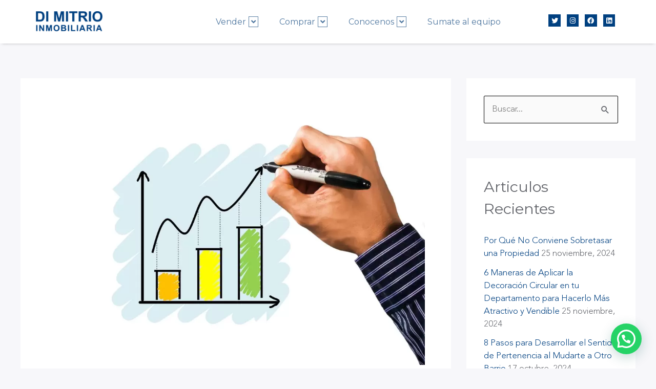

--- FILE ---
content_type: text/html
request_url: https://dimitrio.com.ar/datos-duros-sobre-la-actualidad-inmobiliaria/
body_size: 29616
content:
<!DOCTYPE html>
<html lang="es" prefix="og: https://ogp.me/ns#">
<head>
<meta charset="UTF-8">
<meta name="viewport" content="width=device-width, initial-scale=1">
<link rel="profile" href="https://gmpg.org/xfn/11"> 
<!-- Optimización para motores de búsqueda de Rank Math -  https://rankmath.com/ -->
<title>Datos duros de la actualidad inmobiliaria en CABA, Abril 2021 - Di Mitrio Inmobiliaria</title>
<meta name="description" content="Por Tomás Salerno, Agente Inmobiliario"/>
<meta name="robots" content="index, follow, max-snippet:-1, max-video-preview:-1, max-image-preview:large"/>
<link rel="canonical" href="https://dimitrio.com.ar/datos-duros-sobre-la-actualidad-inmobiliaria/" />
<meta property="og:locale" content="es_ES" />
<meta property="og:type" content="article" />
<meta property="og:title" content="Datos duros de la actualidad inmobiliaria en CABA, Abril 2021 - Di Mitrio Inmobiliaria" />
<meta property="og:description" content="Por Tomás Salerno, Agente Inmobiliario" />
<meta property="og:url" content="https://dimitrio.com.ar/datos-duros-sobre-la-actualidad-inmobiliaria/" />
<meta property="og:site_name" content="Di Mitrio Inmobiliaria" />
<meta property="article:tag" content="Compradores" />
<meta property="article:tag" content="Comprar tu casa" />
<meta property="article:tag" content="Mercado inmobiliario" />
<meta property="article:tag" content="Vendedores" />
<meta property="article:tag" content="Vender tu casa" />
<meta property="article:section" content="Lo tenes que saber" />
<meta property="og:updated_time" content="2023-06-27T14:37:03+00:00" />
<meta property="og:image" content="https://dimitrio.com.ar/wp-content/uploads/2021/05/graph-4737109_1920.jpg" />
<meta property="og:image:secure_url" content="https://dimitrio.com.ar/wp-content/uploads/2021/05/graph-4737109_1920.jpg" />
<meta property="og:image:width" content="1920" />
<meta property="og:image:height" content="1324" />
<meta property="og:image:alt" content="Datos duros de la actualidad inmobiliaria en CABA, Abril 2021" />
<meta property="og:image:type" content="image/jpeg" />
<meta property="article:published_time" content="2021-04-15T19:45:00+00:00" />
<meta property="article:modified_time" content="2023-06-27T14:37:03+00:00" />
<meta name="twitter:card" content="summary_large_image" />
<meta name="twitter:title" content="Datos duros de la actualidad inmobiliaria en CABA, Abril 2021 - Di Mitrio Inmobiliaria" />
<meta name="twitter:description" content="Por Tomás Salerno, Agente Inmobiliario" />
<meta name="twitter:image" content="https://dimitrio.com.ar/wp-content/uploads/2021/05/graph-4737109_1920.jpg" />
<meta name="twitter:label1" content="Escrito por" />
<meta name="twitter:data1" content="IgnacioAdmin" />
<meta name="twitter:label2" content="Tiempo de lectura" />
<meta name="twitter:data2" content="1 minuto" />
<script type="application/ld+json" class="rank-math-schema">{"@context":"https://schema.org","@graph":[{"@type":["LocalBusiness","Organization"],"@id":"https://dimitrio.com.ar/#organization","name":"Di Mitrio Inmobiliaria","url":"https://dimitrio.com.ar","logo":{"@type":"ImageObject","@id":"https://dimitrio.com.ar/#logo","url":"https://dimitrio.com.ar/wp-content/uploads/2021/12/logo-1.png","contentUrl":"https://dimitrio.com.ar/wp-content/uploads/2021/12/logo-1.png","caption":"Di Mitrio Inmobiliaria","inLanguage":"es","width":"593","height":"189"},"openingHours":["Monday,Tuesday,Wednesday,Thursday,Friday,Saturday,Sunday 09:00-17:00"],"image":{"@id":"https://dimitrio.com.ar/#logo"}},{"@type":"WebSite","@id":"https://dimitrio.com.ar/#website","url":"https://dimitrio.com.ar","name":"Di Mitrio Inmobiliaria","publisher":{"@id":"https://dimitrio.com.ar/#organization"},"inLanguage":"es"},{"@type":"ImageObject","@id":"https://dimitrio.com.ar/wp-content/uploads/2021/05/graph-4737109_1920.jpg","url":"https://dimitrio.com.ar/wp-content/uploads/2021/05/graph-4737109_1920.jpg","width":"1920","height":"1324","inLanguage":"es"},{"@type":"BreadcrumbList","@id":"https://dimitrio.com.ar/datos-duros-sobre-la-actualidad-inmobiliaria/#breadcrumb","itemListElement":[{"@type":"ListItem","position":"1","item":{"@id":"https://dimitrio.com.ar","name":"Home"}},{"@type":"ListItem","position":"2","item":{"@id":"https://dimitrio.com.ar/category/lo-tenes-que-saber/","name":"Lo tenes que saber"}},{"@type":"ListItem","position":"3","item":{"@id":"https://dimitrio.com.ar/datos-duros-sobre-la-actualidad-inmobiliaria/","name":"Datos duros de la actualidad inmobiliaria en CABA, Abril 2021"}}]},{"@type":"WebPage","@id":"https://dimitrio.com.ar/datos-duros-sobre-la-actualidad-inmobiliaria/#webpage","url":"https://dimitrio.com.ar/datos-duros-sobre-la-actualidad-inmobiliaria/","name":"Datos duros de la actualidad inmobiliaria en CABA, Abril 2021 - Di Mitrio Inmobiliaria","datePublished":"2021-04-15T19:45:00+00:00","dateModified":"2023-06-27T14:37:03+00:00","isPartOf":{"@id":"https://dimitrio.com.ar/#website"},"primaryImageOfPage":{"@id":"https://dimitrio.com.ar/wp-content/uploads/2021/05/graph-4737109_1920.jpg"},"inLanguage":"es","breadcrumb":{"@id":"https://dimitrio.com.ar/datos-duros-sobre-la-actualidad-inmobiliaria/#breadcrumb"}},{"@type":"Person","@id":"https://dimitrio.com.ar/author/ignacioadmin/","name":"IgnacioAdmin","url":"https://dimitrio.com.ar/author/ignacioadmin/","image":{"@type":"ImageObject","@id":"https://secure.gravatar.com/avatar/6fe2dc55c71e6a812c6e6d5a3ef7a2626405c348dc97fca94474d96ff2b6412f?s=96&amp;d=mm&amp;r=g","url":"https://secure.gravatar.com/avatar/6fe2dc55c71e6a812c6e6d5a3ef7a2626405c348dc97fca94474d96ff2b6412f?s=96&amp;d=mm&amp;r=g","caption":"IgnacioAdmin","inLanguage":"es"},"worksFor":{"@id":"https://dimitrio.com.ar/#organization"}},{"@type":"BlogPosting","headline":"Datos duros de la actualidad inmobiliaria en CABA, Abril 2021 - Di Mitrio Inmobiliaria","datePublished":"2021-04-15T19:45:00+00:00","dateModified":"2023-06-27T14:37:03+00:00","articleSection":"Lo tenes que saber, Nuestra gente, Quiero vender, Tom\u00e1s Salerno","author":{"@id":"https://dimitrio.com.ar/author/ignacioadmin/","name":"IgnacioAdmin"},"publisher":{"@id":"https://dimitrio.com.ar/#organization"},"description":"Por Tom\u00e1s Salerno, Agente Inmobiliario","name":"Datos duros de la actualidad inmobiliaria en CABA, Abril 2021 - Di Mitrio Inmobiliaria","@id":"https://dimitrio.com.ar/datos-duros-sobre-la-actualidad-inmobiliaria/#richSnippet","isPartOf":{"@id":"https://dimitrio.com.ar/datos-duros-sobre-la-actualidad-inmobiliaria/#webpage"},"image":{"@id":"https://dimitrio.com.ar/wp-content/uploads/2021/05/graph-4737109_1920.jpg"},"inLanguage":"es","mainEntityOfPage":{"@id":"https://dimitrio.com.ar/datos-duros-sobre-la-actualidad-inmobiliaria/#webpage"}}]}</script>
<!-- /Plugin Rank Math WordPress SEO -->
<link rel='dns-prefetch' href='//www.googletagmanager.com' />
<link rel='dns-prefetch' href='//fonts.googleapis.com' />
<link rel="alternate" type="application/rss+xml" title="Di Mitrio Inmobiliaria &raquo; Feed" href="https://dimitrio.com.ar/feed/" />
<link rel="alternate" type="application/rss+xml" title="Di Mitrio Inmobiliaria &raquo; Feed de los comentarios" href="https://dimitrio.com.ar/comments/feed/" />
<link rel="alternate" type="application/rss+xml" title="Di Mitrio Inmobiliaria &raquo; Comentario Datos duros de la actualidad inmobiliaria en CABA, Abril 2021 del feed" href="https://dimitrio.com.ar/datos-duros-sobre-la-actualidad-inmobiliaria/feed/" />
<link rel="alternate" title="oEmbed (JSON)" type="application/json+oembed" href="https://dimitrio.com.ar/wp-json/oembed/1.0/embed?url=https%3A%2F%2Fdimitrio.com.ar%2Fdatos-duros-sobre-la-actualidad-inmobiliaria%2F" />
<link rel="alternate" title="oEmbed (XML)" type="text/xml+oembed" href="https://dimitrio.com.ar/wp-json/oembed/1.0/embed?url=https%3A%2F%2Fdimitrio.com.ar%2Fdatos-duros-sobre-la-actualidad-inmobiliaria%2F&#038;format=xml" />
<style id='wp-img-auto-sizes-contain-inline-css'>
img:is([sizes=auto i],[sizes^="auto," i]){contain-intrinsic-size:3000px 1500px}
/*# sourceURL=wp-img-auto-sizes-contain-inline-css */
</style>
<link rel='stylesheet' id='astra-theme-css-css' href='https://dimitrio.com.ar/wp-content/themes/astra/assets/css/minified/frontend.min.css?ver=4.8.8' media='all' />
<style id='astra-theme-css-inline-css'>
:root{--ast-post-nav-space:0;--ast-container-default-xlg-padding:3em;--ast-container-default-lg-padding:3em;--ast-container-default-slg-padding:2em;--ast-container-default-md-padding:3em;--ast-container-default-sm-padding:3em;--ast-container-default-xs-padding:2.4em;--ast-container-default-xxs-padding:1.8em;--ast-code-block-background:#EEEEEE;--ast-comment-inputs-background:#FAFAFA;--ast-normal-container-width:1200px;--ast-narrow-container-width:750px;--ast-blog-title-font-weight:normal;--ast-blog-meta-weight:inherit;}html{font-size:106.25%;}a{color:#004080;}a:hover,a:focus{color:#002040;}body,button,input,select,textarea,.ast-button,.ast-custom-button{font-family:avenir;font-weight:400;font-size:17px;font-size:1rem;line-height:var(--ast-body-line-height,1.7em);}blockquote{color:var(--ast-global-color-3);}h1,.entry-content h1,.entry-content h1 a,h2,.entry-content h2,.entry-content h2 a,h3,.entry-content h3,.entry-content h3 a,h4,.entry-content h4,.entry-content h4 a,h5,.entry-content h5,.entry-content h5 a,h6,.entry-content h6,.entry-content h6 a,.site-title,.site-title a{font-family:'Montserrat',sans-serif;font-weight:700;}.site-title{font-size:31px;font-size:1.8235294117647rem;display:none;}header .custom-logo-link img{max-width:120px;width:120px;}.astra-logo-svg{width:120px;}.site-header .site-description{font-size:15px;font-size:0.88235294117647rem;display:none;}.entry-title{font-size:30px;font-size:1.7647058823529rem;}.archive .ast-article-post .ast-article-inner,.blog .ast-article-post .ast-article-inner,.archive .ast-article-post .ast-article-inner:hover,.blog .ast-article-post .ast-article-inner:hover{overflow:hidden;}h1,.entry-content h1,.entry-content h1 a{font-size:50px;font-size:2.9411764705882rem;font-weight:600;font-family:'Montserrat',sans-serif;line-height:1.4em;}h2,.entry-content h2,.entry-content h2 a{font-size:28px;font-size:1.6470588235294rem;font-weight:600;font-family:'Montserrat',sans-serif;line-height:1.3em;}h3,.entry-content h3,.entry-content h3 a{font-size:22px;font-size:1.2941176470588rem;font-weight:600;font-family:'Montserrat',sans-serif;line-height:1.3em;}h4,.entry-content h4,.entry-content h4 a{font-size:23px;font-size:1.3529411764706rem;line-height:1.2em;font-family:'Montserrat',sans-serif;}h5,.entry-content h5,.entry-content h5 a{font-size:18px;font-size:1.0588235294118rem;line-height:1.2em;font-family:'Montserrat',sans-serif;}h6,.entry-content h6,.entry-content h6 a{font-size:15px;font-size:0.88235294117647rem;line-height:1.25em;font-family:'Montserrat',sans-serif;}::selection{background-color:#004080;color:#ffffff;}body,h1,.entry-title a,.entry-content h1,.entry-content h1 a,h2,.entry-content h2,.entry-content h2 a,h3,.entry-content h3,.entry-content h3 a,h4,.entry-content h4,.entry-content h4 a,h5,.entry-content h5,.entry-content h5 a,h6,.entry-content h6,.entry-content h6 a{color:var(--ast-global-color-3);}.tagcloud a:hover,.tagcloud a:focus,.tagcloud a.current-item{color:#ffffff;border-color:#004080;background-color:#004080;}input:focus,input[type="text"]:focus,input[type="email"]:focus,input[type="url"]:focus,input[type="password"]:focus,input[type="reset"]:focus,input[type="search"]:focus,textarea:focus{border-color:#004080;}input[type="radio"]:checked,input[type=reset],input[type="checkbox"]:checked,input[type="checkbox"]:hover:checked,input[type="checkbox"]:focus:checked,input[type=range]::-webkit-slider-thumb{border-color:#004080;background-color:#004080;box-shadow:none;}.site-footer a:hover + .post-count,.site-footer a:focus + .post-count{background:#004080;border-color:#004080;}.single .nav-links .nav-previous,.single .nav-links .nav-next{color:#004080;}.entry-meta,.entry-meta *{line-height:1.45;color:#004080;}.entry-meta a:not(.ast-button):hover,.entry-meta a:not(.ast-button):hover *,.entry-meta a:not(.ast-button):focus,.entry-meta a:not(.ast-button):focus *,.page-links > .page-link,.page-links .page-link:hover,.post-navigation a:hover{color:#002040;}#cat option,.secondary .calendar_wrap thead a,.secondary .calendar_wrap thead a:visited{color:#004080;}.secondary .calendar_wrap #today,.ast-progress-val span{background:#004080;}.secondary a:hover + .post-count,.secondary a:focus + .post-count{background:#004080;border-color:#004080;}.calendar_wrap #today > a{color:#ffffff;}.page-links .page-link,.single .post-navigation a{color:#004080;}.ast-search-menu-icon .search-form button.search-submit{padding:0 4px;}.ast-search-menu-icon form.search-form{padding-right:0;}.ast-search-menu-icon.slide-search input.search-field{width:0;}.ast-header-search .ast-search-menu-icon.ast-dropdown-active .search-form,.ast-header-search .ast-search-menu-icon.ast-dropdown-active .search-field:focus{transition:all 0.2s;}.search-form input.search-field:focus{outline:none;}.widget-title,.widget .wp-block-heading{font-size:24px;font-size:1.4117647058824rem;color:var(--ast-global-color-3);}#secondary,#secondary button,#secondary input,#secondary select,#secondary textarea{font-size:17px;font-size:1rem;}.ast-search-menu-icon.slide-search a:focus-visible:focus-visible,.astra-search-icon:focus-visible,#close:focus-visible,a:focus-visible,.ast-menu-toggle:focus-visible,.site .skip-link:focus-visible,.wp-block-loginout input:focus-visible,.wp-block-search.wp-block-search__button-inside .wp-block-search__inside-wrapper,.ast-header-navigation-arrow:focus-visible,.woocommerce .wc-proceed-to-checkout > .checkout-button:focus-visible,.woocommerce .woocommerce-MyAccount-navigation ul li a:focus-visible,.ast-orders-table__row .ast-orders-table__cell:focus-visible,.woocommerce .woocommerce-order-details .order-again > .button:focus-visible,.woocommerce .woocommerce-message a.button.wc-forward:focus-visible,.woocommerce #minus_qty:focus-visible,.woocommerce #plus_qty:focus-visible,a#ast-apply-coupon:focus-visible,.woocommerce .woocommerce-info a:focus-visible,.woocommerce .astra-shop-summary-wrap a:focus-visible,.woocommerce a.wc-forward:focus-visible,#ast-apply-coupon:focus-visible,.woocommerce-js .woocommerce-mini-cart-item a.remove:focus-visible,#close:focus-visible,.button.search-submit:focus-visible,#search_submit:focus,.normal-search:focus-visible,.ast-header-account-wrap:focus-visible,.woocommerce .ast-on-card-button.ast-quick-view-trigger:focus{outline-style:dotted;outline-color:inherit;outline-width:thin;}input:focus,input[type="text"]:focus,input[type="email"]:focus,input[type="url"]:focus,input[type="password"]:focus,input[type="reset"]:focus,input[type="search"]:focus,input[type="number"]:focus,textarea:focus,.wp-block-search__input:focus,[data-section="section-header-mobile-trigger"] .ast-button-wrap .ast-mobile-menu-trigger-minimal:focus,.ast-mobile-popup-drawer.active .menu-toggle-close:focus,.woocommerce-ordering select.orderby:focus,#ast-scroll-top:focus,#coupon_code:focus,.woocommerce-page #comment:focus,.woocommerce #reviews #respond input#submit:focus,.woocommerce a.add_to_cart_button:focus,.woocommerce .button.single_add_to_cart_button:focus,.woocommerce .woocommerce-cart-form button:focus,.woocommerce .woocommerce-cart-form__cart-item .quantity .qty:focus,.woocommerce .woocommerce-billing-fields .woocommerce-billing-fields__field-wrapper .woocommerce-input-wrapper > .input-text:focus,.woocommerce #order_comments:focus,.woocommerce #place_order:focus,.woocommerce .woocommerce-address-fields .woocommerce-address-fields__field-wrapper .woocommerce-input-wrapper > .input-text:focus,.woocommerce .woocommerce-MyAccount-content form button:focus,.woocommerce .woocommerce-MyAccount-content .woocommerce-EditAccountForm .woocommerce-form-row .woocommerce-Input.input-text:focus,.woocommerce .ast-woocommerce-container .woocommerce-pagination ul.page-numbers li a:focus,body #content .woocommerce form .form-row .select2-container--default .select2-selection--single:focus,#ast-coupon-code:focus,.woocommerce.woocommerce-js .quantity input[type=number]:focus,.woocommerce-js .woocommerce-mini-cart-item .quantity input[type=number]:focus,.woocommerce p#ast-coupon-trigger:focus{border-style:dotted;border-color:inherit;border-width:thin;}input{outline:none;}.site-logo-img img{ transition:all 0.2s linear;}body .ast-oembed-container *{position:absolute;top:0;width:100%;height:100%;left:0;}body .wp-block-embed-pocket-casts .ast-oembed-container *{position:unset;}.ast-single-post-featured-section + article {margin-top: 2em;}.site-content .ast-single-post-featured-section img {width: 100%;overflow: hidden;object-fit: cover;}.site > .ast-single-related-posts-container {margin-top: 0;}@media (min-width: 922px) {.ast-desktop .ast-container--narrow {max-width: var(--ast-narrow-container-width);margin: 0 auto;}}#secondary {margin: 4em 0 2.5em;word-break: break-word;line-height: 2;}#secondary li {margin-bottom: 0.75em;}#secondary li:last-child {margin-bottom: 0;}@media (max-width: 768px) {.js_active .ast-plain-container.ast-single-post #secondary {margin-top: 1.5em;}}.ast-separate-container.ast-two-container #secondary .widget {background-color: #fff;padding: 2em;margin-bottom: 2em;}@media (min-width: 993px) {.ast-left-sidebar #secondary {padding-right: 60px;}.ast-right-sidebar #secondary {padding-left: 60px;}}@media (max-width: 993px) {.ast-right-sidebar #secondary {padding-left: 30px;}.ast-left-sidebar #secondary {padding-right: 30px;}}@media (min-width: 993px) {.ast-page-builder-template.ast-left-sidebar #secondary {padding-left: 60px;}.ast-page-builder-template.ast-right-sidebar #secondary {padding-right: 60px;}}@media (max-width: 993px) {.ast-page-builder-template.ast-right-sidebar #secondary {padding-right: 30px;}.ast-page-builder-template.ast-left-sidebar #secondary {padding-left: 30px;}}@media (max-width:921.9px){#ast-desktop-header{display:none;}}@media (min-width:922px){#ast-mobile-header{display:none;}}@media( max-width: 420px ) {.single .nav-links .nav-previous,.single .nav-links .nav-next {width: 100%;text-align: center;}}.wp-block-buttons.aligncenter{justify-content:center;}.wp-block-buttons .wp-block-button.is-style-outline .wp-block-button__link.wp-element-button,.ast-outline-button,.wp-block-uagb-buttons-child .uagb-buttons-repeater.ast-outline-button{border-color:var(--ast-global-color-0);border-top-width:2px;border-right-width:2px;border-bottom-width:2px;border-left-width:2px;font-family:'Montserrat',sans-serif;font-weight:800;font-size:12px;font-size:0.70588235294118rem;line-height:1em;border-top-left-radius:0px;border-top-right-radius:0px;border-bottom-right-radius:0px;border-bottom-left-radius:0px;}.wp-block-button.is-style-outline .wp-block-button__link:hover,.wp-block-buttons .wp-block-button.is-style-outline .wp-block-button__link:focus,.wp-block-buttons .wp-block-button.is-style-outline > .wp-block-button__link:not(.has-text-color):hover,.wp-block-buttons .wp-block-button.wp-block-button__link.is-style-outline:not(.has-text-color):hover,.ast-outline-button:hover,.ast-outline-button:focus,.wp-block-uagb-buttons-child .uagb-buttons-repeater.ast-outline-button:hover,.wp-block-uagb-buttons-child .uagb-buttons-repeater.ast-outline-button:focus{background-color:var(--ast-global-color-1);border-color:var(--ast-global-color-1);}.wp-block-button .wp-block-button__link.wp-element-button.is-style-outline:not(.has-background),.wp-block-button.is-style-outline>.wp-block-button__link.wp-element-button:not(.has-background),.ast-outline-button{background-color:var(--ast-global-color-0);}.entry-content[data-ast-blocks-layout] > figure{margin-bottom:1em;}#page{display:flex;flex-direction:column;min-height:100vh;}.ast-404-layout-1 h1.page-title{color:var(--ast-global-color-2);}.single .post-navigation a{line-height:1em;height:inherit;}.error-404 .page-sub-title{font-size:1.5rem;font-weight:inherit;}.search .site-content .content-area .search-form{margin-bottom:0;}#page .site-content{flex-grow:1;}.widget{margin-bottom:1.25em;}#secondary li{line-height:1.5em;}#secondary .wp-block-group h2{margin-bottom:0.7em;}#secondary h2{font-size:1.7rem;}.ast-separate-container .ast-article-post,.ast-separate-container .ast-article-single,.ast-separate-container .comment-respond{padding:3em;}.ast-separate-container .ast-article-single .ast-article-single{padding:0;}.ast-article-single .wp-block-post-template-is-layout-grid{padding-left:0;}.ast-separate-container .comments-title,.ast-narrow-container .comments-title{padding:1.5em 2em;}.ast-page-builder-template .comment-form-textarea,.ast-comment-formwrap .ast-grid-common-col{padding:0;}.ast-comment-formwrap{padding:0;display:inline-flex;column-gap:20px;width:100%;margin-left:0;margin-right:0;}.comments-area textarea#comment:focus,.comments-area textarea#comment:active,.comments-area .ast-comment-formwrap input[type="text"]:focus,.comments-area .ast-comment-formwrap input[type="text"]:active {box-shadow:none;outline:none;}.archive.ast-page-builder-template .entry-header{margin-top:2em;}.ast-page-builder-template .ast-comment-formwrap{width:100%;}.entry-title{margin-bottom:0.5em;}.ast-archive-description p{font-size:inherit;font-weight:inherit;line-height:inherit;}.ast-separate-container .ast-comment-list li.depth-1,.hentry{margin-bottom:2em;}@media (min-width:921px){.ast-left-sidebar.ast-page-builder-template #secondary,.archive.ast-right-sidebar.ast-page-builder-template .site-main{padding-left:20px;padding-right:20px;}}@media (max-width:544px){.ast-comment-formwrap.ast-row{column-gap:10px;display:inline-block;}#ast-commentform .ast-grid-common-col{position:relative;width:100%;}}@media (min-width:1201px){.ast-separate-container .ast-article-post,.ast-separate-container .ast-article-single,.ast-separate-container .ast-author-box,.ast-separate-container .ast-404-layout-1,.ast-separate-container .no-results{padding:3em;}}@media (max-width:921px){.ast-separate-container #primary,.ast-separate-container #secondary{padding:1.5em 0;}#primary,#secondary{padding:1.5em 0;margin:0;}.ast-left-sidebar #content > .ast-container{display:flex;flex-direction:column-reverse;width:100%;}}@media (max-width:921px){#secondary.secondary{padding-top:0;}.ast-separate-container.ast-right-sidebar #secondary{padding-left:1em;padding-right:1em;}.ast-separate-container.ast-two-container #secondary{padding-left:0;padding-right:0;}.ast-page-builder-template .entry-header #secondary,.ast-page-builder-template #secondary{margin-top:1.5em;}}@media (max-width:921px){.ast-right-sidebar #primary{padding-right:0;}.ast-page-builder-template.ast-left-sidebar #secondary,.ast-page-builder-template.ast-right-sidebar #secondary{padding-right:20px;padding-left:20px;}.ast-right-sidebar #secondary,.ast-left-sidebar #primary{padding-left:0;}.ast-left-sidebar #secondary{padding-right:0;}}@media (min-width:922px){.ast-separate-container.ast-right-sidebar #primary,.ast-separate-container.ast-left-sidebar #primary{border:0;}.search-no-results.ast-separate-container #primary{margin-bottom:4em;}}@media (min-width:922px){.ast-right-sidebar #primary{border-right:1px solid var(--ast-border-color);}.ast-left-sidebar #primary{border-left:1px solid var(--ast-border-color);}.ast-right-sidebar #secondary{border-left:1px solid var(--ast-border-color);margin-left:-1px;}.ast-left-sidebar #secondary{border-right:1px solid var(--ast-border-color);margin-right:-1px;}.ast-separate-container.ast-two-container.ast-right-sidebar #secondary{padding-left:30px;padding-right:0;}.ast-separate-container.ast-two-container.ast-left-sidebar #secondary{padding-right:30px;padding-left:0;}.ast-separate-container.ast-right-sidebar #secondary,.ast-separate-container.ast-left-sidebar #secondary{border:0;margin-left:auto;margin-right:auto;}.ast-separate-container.ast-two-container #secondary .widget:last-child{margin-bottom:0;}}.elementor-button-wrapper .elementor-button{border-style:solid;text-decoration:none;border-top-width:2px;border-right-width:2px;border-left-width:2px;border-bottom-width:2px;}body .elementor-button.elementor-size-sm,body .elementor-button.elementor-size-xs,body .elementor-button.elementor-size-md,body .elementor-button.elementor-size-lg,body .elementor-button.elementor-size-xl,body .elementor-button{border-top-left-radius:0px;border-top-right-radius:0px;border-bottom-right-radius:0px;border-bottom-left-radius:0px;padding-top:16px;padding-right:40px;padding-bottom:16px;padding-left:40px;}.elementor-button-wrapper .elementor-button{border-color:var(--ast-global-color-0);background-color:var(--ast-global-color-0);}.elementor-button-wrapper .elementor-button:hover,.elementor-button-wrapper .elementor-button:focus{color:#ffffff;background-color:var(--ast-global-color-1);border-color:var(--ast-global-color-1);}.wp-block-button .wp-block-button__link ,.elementor-button-wrapper .elementor-button,.elementor-button-wrapper .elementor-button:visited{color:#ffffff;}.elementor-button-wrapper .elementor-button{font-family:'Montserrat',sans-serif;font-weight:800;font-size:12px;font-size:0.70588235294118rem;line-height:1em;text-transform:uppercase;letter-spacing:2px;}body .elementor-button.elementor-size-sm,body .elementor-button.elementor-size-xs,body .elementor-button.elementor-size-md,body .elementor-button.elementor-size-lg,body .elementor-button.elementor-size-xl,body .elementor-button{font-size:12px;font-size:0.70588235294118rem;}.wp-block-button .wp-block-button__link:hover,.wp-block-button .wp-block-button__link:focus{color:#ffffff;background-color:var(--ast-global-color-1);border-color:var(--ast-global-color-1);}.elementor-widget-heading h1.elementor-heading-title{line-height:1.4em;}.elementor-widget-heading h2.elementor-heading-title{line-height:1.3em;}.elementor-widget-heading h3.elementor-heading-title{line-height:1.3em;}.elementor-widget-heading h4.elementor-heading-title{line-height:1.2em;}.elementor-widget-heading h5.elementor-heading-title{line-height:1.2em;}.elementor-widget-heading h6.elementor-heading-title{line-height:1.25em;}.wp-block-button .wp-block-button__link,.wp-block-search .wp-block-search__button,body .wp-block-file .wp-block-file__button{border-style:solid;border-top-width:2px;border-right-width:2px;border-left-width:2px;border-bottom-width:2px;border-color:var(--ast-global-color-0);background-color:var(--ast-global-color-0);color:#ffffff;font-family:'Montserrat',sans-serif;font-weight:800;line-height:1em;text-transform:uppercase;letter-spacing:2px;font-size:12px;font-size:0.70588235294118rem;border-top-left-radius:0px;border-top-right-radius:0px;border-bottom-right-radius:0px;border-bottom-left-radius:0px;padding-top:16px;padding-right:40px;padding-bottom:16px;padding-left:40px;}.menu-toggle,button,.ast-button,.ast-custom-button,.button,input#submit,input[type="button"],input[type="submit"],input[type="reset"],form[CLASS*="wp-block-search__"].wp-block-search .wp-block-search__inside-wrapper .wp-block-search__button,body .wp-block-file .wp-block-file__button,.search .search-submit{border-style:solid;border-top-width:2px;border-right-width:2px;border-left-width:2px;border-bottom-width:2px;color:#ffffff;border-color:var(--ast-global-color-0);background-color:var(--ast-global-color-0);padding-top:16px;padding-right:40px;padding-bottom:16px;padding-left:40px;font-family:'Montserrat',sans-serif;font-weight:800;font-size:12px;font-size:0.70588235294118rem;line-height:1em;text-transform:uppercase;letter-spacing:2px;border-top-left-radius:0px;border-top-right-radius:0px;border-bottom-right-radius:0px;border-bottom-left-radius:0px;}button:focus,.menu-toggle:hover,button:hover,.ast-button:hover,.ast-custom-button:hover .button:hover,.ast-custom-button:hover ,input[type=reset]:hover,input[type=reset]:focus,input#submit:hover,input#submit:focus,input[type="button"]:hover,input[type="button"]:focus,input[type="submit"]:hover,input[type="submit"]:focus,form[CLASS*="wp-block-search__"].wp-block-search .wp-block-search__inside-wrapper .wp-block-search__button:hover,form[CLASS*="wp-block-search__"].wp-block-search .wp-block-search__inside-wrapper .wp-block-search__button:focus,body .wp-block-file .wp-block-file__button:hover,body .wp-block-file .wp-block-file__button:focus{color:#ffffff;background-color:var(--ast-global-color-1);border-color:var(--ast-global-color-1);}form[CLASS*="wp-block-search__"].wp-block-search .wp-block-search__inside-wrapper .wp-block-search__button.has-icon{padding-top:calc(16px - 3px);padding-right:calc(40px - 3px);padding-bottom:calc(16px - 3px);padding-left:calc(40px - 3px);}@media (max-width:921px){.ast-mobile-header-stack .main-header-bar .ast-search-menu-icon{display:inline-block;}.ast-header-break-point.ast-header-custom-item-outside .ast-mobile-header-stack .main-header-bar .ast-search-icon{margin:0;}.ast-comment-avatar-wrap img{max-width:2.5em;}.ast-comment-meta{padding:0 1.8888em 1.3333em;}.ast-separate-container .ast-comment-list li.depth-1{padding:1.5em 2.14em;}.ast-separate-container .comment-respond{padding:2em 2.14em;}}@media (min-width:544px){.ast-container{max-width:100%;}}@media (max-width:544px){.ast-separate-container .ast-article-post,.ast-separate-container .ast-article-single,.ast-separate-container .comments-title,.ast-separate-container .ast-archive-description{padding:1.5em 1em;}.ast-separate-container #content .ast-container{padding-left:0.54em;padding-right:0.54em;}.ast-separate-container .ast-comment-list .bypostauthor{padding:.5em;}.ast-search-menu-icon.ast-dropdown-active .search-field{width:170px;}.ast-separate-container #secondary{padding-top:0;}.ast-separate-container.ast-two-container #secondary .widget{margin-bottom:1.5em;padding-left:1em;padding-right:1em;}} #ast-mobile-header .ast-site-header-cart-li a{pointer-events:none;}.ast-separate-container{background-color:var(--ast-global-color-4);background-image:none;}@media (max-width:921px){.site-title{display:none;}.site-header .site-description{display:none;}h1,.entry-content h1,.entry-content h1 a{font-size:40px;}h2,.entry-content h2,.entry-content h2 a{font-size:30px;}h3,.entry-content h3,.entry-content h3 a{font-size:25px;}h4,.entry-content h4,.entry-content h4 a{font-size:20px;font-size:1.1764705882353rem;}h5,.entry-content h5,.entry-content h5 a{font-size:18px;font-size:1.0588235294118rem;}h6,.entry-content h6,.entry-content h6 a{font-size:16px;font-size:0.94117647058824rem;}}@media (max-width:544px){.site-title{display:none;}.site-header .site-description{display:none;}h1,.entry-content h1,.entry-content h1 a{font-size:34px;}h2,.entry-content h2,.entry-content h2 a{font-size:24px;}h3,.entry-content h3,.entry-content h3 a{font-size:22px;}h4,.entry-content h4,.entry-content h4 a{font-size:20px;font-size:1.1764705882353rem;}h5,.entry-content h5,.entry-content h5 a{font-size:18px;font-size:1.0588235294118rem;}h6,.entry-content h6,.entry-content h6 a{font-size:16px;font-size:0.94117647058824rem;}header .custom-logo-link img,.ast-header-break-point .site-branding img,.ast-header-break-point .custom-logo-link img{max-width:160px;width:160px;}.astra-logo-svg{width:160px;}.ast-header-break-point .site-logo-img .custom-mobile-logo-link img{max-width:160px;}}@media (max-width:921px){html{font-size:96.9%;}}@media (max-width:544px){html{font-size:96.9%;}}@media (min-width:922px){.ast-container{max-width:1240px;}}@font-face {font-family: "Astra";src: url(https://dimitrio.com.ar/wp-content/themes/astra/assets/fonts/astra.woff) format("woff"),url(https://dimitrio.com.ar/wp-content/themes/astra/assets/fonts/astra.ttf) format("truetype"),url(https://dimitrio.com.ar/wp-content/themes/astra/assets/fonts/astra.svg#astra) format("svg");font-weight: normal;font-style: normal;font-display: fallback;}@media (min-width:922px){.main-header-menu .sub-menu .menu-item.ast-left-align-sub-menu:hover > .sub-menu,.main-header-menu .sub-menu .menu-item.ast-left-align-sub-menu.focus > .sub-menu{margin-left:-2px;}}.site .comments-area{padding-bottom:3em;}.astra-icon-down_arrow::after {content: "\e900";font-family: Astra;}.astra-icon-close::after {content: "\e5cd";font-family: Astra;}.astra-icon-drag_handle::after {content: "\e25d";font-family: Astra;}.astra-icon-format_align_justify::after {content: "\e235";font-family: Astra;}.astra-icon-menu::after {content: "\e5d2";font-family: Astra;}.astra-icon-reorder::after {content: "\e8fe";font-family: Astra;}.astra-icon-search::after {content: "\e8b6";font-family: Astra;}.astra-icon-zoom_in::after {content: "\e56b";font-family: Astra;}.astra-icon-check-circle::after {content: "\e901";font-family: Astra;}.astra-icon-shopping-cart::after {content: "\f07a";font-family: Astra;}.astra-icon-shopping-bag::after {content: "\f290";font-family: Astra;}.astra-icon-shopping-basket::after {content: "\f291";font-family: Astra;}.astra-icon-circle-o::after {content: "\e903";font-family: Astra;}.astra-icon-certificate::after {content: "\e902";font-family: Astra;}.wp-block-file {display: flex;align-items: center;flex-wrap: wrap;justify-content: space-between;}.wp-block-pullquote {border: none;}.wp-block-pullquote blockquote::before {content: "\201D";font-family: "Helvetica",sans-serif;display: flex;transform: rotate( 180deg );font-size: 6rem;font-style: normal;line-height: 1;font-weight: bold;align-items: center;justify-content: center;}.has-text-align-right > blockquote::before {justify-content: flex-start;}.has-text-align-left > blockquote::before {justify-content: flex-end;}figure.wp-block-pullquote.is-style-solid-color blockquote {max-width: 100%;text-align: inherit;}:root {--wp--custom--ast-default-block-top-padding: 3em;--wp--custom--ast-default-block-right-padding: 3em;--wp--custom--ast-default-block-bottom-padding: 3em;--wp--custom--ast-default-block-left-padding: 3em;--wp--custom--ast-container-width: 1200px;--wp--custom--ast-content-width-size: 1200px;--wp--custom--ast-wide-width-size: calc(1200px + var(--wp--custom--ast-default-block-left-padding) + var(--wp--custom--ast-default-block-right-padding));}.ast-narrow-container {--wp--custom--ast-content-width-size: 750px;--wp--custom--ast-wide-width-size: 750px;}@media(max-width: 921px) {:root {--wp--custom--ast-default-block-top-padding: 3em;--wp--custom--ast-default-block-right-padding: 2em;--wp--custom--ast-default-block-bottom-padding: 3em;--wp--custom--ast-default-block-left-padding: 2em;}}@media(max-width: 544px) {:root {--wp--custom--ast-default-block-top-padding: 3em;--wp--custom--ast-default-block-right-padding: 1.5em;--wp--custom--ast-default-block-bottom-padding: 3em;--wp--custom--ast-default-block-left-padding: 1.5em;}}.entry-content > .wp-block-group,.entry-content > .wp-block-cover,.entry-content > .wp-block-columns {padding-top: var(--wp--custom--ast-default-block-top-padding);padding-right: var(--wp--custom--ast-default-block-right-padding);padding-bottom: var(--wp--custom--ast-default-block-bottom-padding);padding-left: var(--wp--custom--ast-default-block-left-padding);}.ast-plain-container.ast-no-sidebar .entry-content > .alignfull,.ast-page-builder-template .ast-no-sidebar .entry-content > .alignfull {margin-left: calc( -50vw + 50%);margin-right: calc( -50vw + 50%);max-width: 100vw;width: 100vw;}.ast-plain-container.ast-no-sidebar .entry-content .alignfull .alignfull,.ast-page-builder-template.ast-no-sidebar .entry-content .alignfull .alignfull,.ast-plain-container.ast-no-sidebar .entry-content .alignfull .alignwide,.ast-page-builder-template.ast-no-sidebar .entry-content .alignfull .alignwide,.ast-plain-container.ast-no-sidebar .entry-content .alignwide .alignfull,.ast-page-builder-template.ast-no-sidebar .entry-content .alignwide .alignfull,.ast-plain-container.ast-no-sidebar .entry-content .alignwide .alignwide,.ast-page-builder-template.ast-no-sidebar .entry-content .alignwide .alignwide,.ast-plain-container.ast-no-sidebar .entry-content .wp-block-column .alignfull,.ast-page-builder-template.ast-no-sidebar .entry-content .wp-block-column .alignfull,.ast-plain-container.ast-no-sidebar .entry-content .wp-block-column .alignwide,.ast-page-builder-template.ast-no-sidebar .entry-content .wp-block-column .alignwide {margin-left: auto;margin-right: auto;width: 100%;}[data-ast-blocks-layout] .wp-block-separator:not(.is-style-dots) {height: 0;}[data-ast-blocks-layout] .wp-block-separator {margin: 20px auto;}[data-ast-blocks-layout] .wp-block-separator:not(.is-style-wide):not(.is-style-dots) {max-width: 100px;}[data-ast-blocks-layout] .wp-block-separator.has-background {padding: 0;}.entry-content[data-ast-blocks-layout] > * {max-width: var(--wp--custom--ast-content-width-size);margin-left: auto;margin-right: auto;}.entry-content[data-ast-blocks-layout] > .alignwide {max-width: var(--wp--custom--ast-wide-width-size);}.entry-content[data-ast-blocks-layout] .alignfull {max-width: none;}.entry-content .wp-block-columns {margin-bottom: 0;}blockquote {margin: 1.5em;border-color: rgba(0,0,0,0.05);}.wp-block-quote:not(.has-text-align-right):not(.has-text-align-center) {border-left: 5px solid rgba(0,0,0,0.05);}.has-text-align-right > blockquote,blockquote.has-text-align-right {border-right: 5px solid rgba(0,0,0,0.05);}.has-text-align-left > blockquote,blockquote.has-text-align-left {border-left: 5px solid rgba(0,0,0,0.05);}.wp-block-site-tagline,.wp-block-latest-posts .read-more {margin-top: 15px;}.wp-block-loginout p label {display: block;}.wp-block-loginout p:not(.login-remember):not(.login-submit) input {width: 100%;}.wp-block-loginout input:focus {border-color: transparent;}.wp-block-loginout input:focus {outline: thin dotted;}.entry-content .wp-block-media-text .wp-block-media-text__content {padding: 0 0 0 8%;}.entry-content .wp-block-media-text.has-media-on-the-right .wp-block-media-text__content {padding: 0 8% 0 0;}.entry-content .wp-block-media-text.has-background .wp-block-media-text__content {padding: 8%;}.entry-content .wp-block-cover:not([class*="background-color"]) .wp-block-cover__inner-container,.entry-content .wp-block-cover:not([class*="background-color"]) .wp-block-cover-image-text,.entry-content .wp-block-cover:not([class*="background-color"]) .wp-block-cover-text,.entry-content .wp-block-cover-image:not([class*="background-color"]) .wp-block-cover__inner-container,.entry-content .wp-block-cover-image:not([class*="background-color"]) .wp-block-cover-image-text,.entry-content .wp-block-cover-image:not([class*="background-color"]) .wp-block-cover-text {color: var(--ast-global-color-5);}.wp-block-loginout .login-remember input {width: 1.1rem;height: 1.1rem;margin: 0 5px 4px 0;vertical-align: middle;}.wp-block-latest-posts > li > *:first-child,.wp-block-latest-posts:not(.is-grid) > li:first-child {margin-top: 0;}.entry-content > .wp-block-buttons,.entry-content > .wp-block-uagb-buttons {margin-bottom: 1.5em;}.wp-block-search__inside-wrapper .wp-block-search__input {padding: 0 10px;color: var(--ast-global-color-3);background: var(--ast-global-color-5);border-color: var(--ast-border-color);}.wp-block-latest-posts .read-more {margin-bottom: 1.5em;}.wp-block-search__no-button .wp-block-search__inside-wrapper .wp-block-search__input {padding-top: 5px;padding-bottom: 5px;}.wp-block-latest-posts .wp-block-latest-posts__post-date,.wp-block-latest-posts .wp-block-latest-posts__post-author {font-size: 1rem;}.wp-block-latest-posts > li > *,.wp-block-latest-posts:not(.is-grid) > li {margin-top: 12px;margin-bottom: 12px;}.ast-page-builder-template .entry-content[data-ast-blocks-layout] > *,.ast-page-builder-template .entry-content[data-ast-blocks-layout] > .alignfull:not(.wp-block-group) > * {max-width: none;}.ast-page-builder-template .entry-content[data-ast-blocks-layout] > .alignwide > * {max-width: var(--wp--custom--ast-wide-width-size);}.ast-page-builder-template .entry-content[data-ast-blocks-layout] > .inherit-container-width > *,.ast-page-builder-template .entry-content[data-ast-blocks-layout] > *:not(.wp-block-group) > *,.entry-content[data-ast-blocks-layout] > .wp-block-cover .wp-block-cover__inner-container {max-width: var(--wp--custom--ast-content-width-size) ;margin-left: auto;margin-right: auto;}.entry-content[data-ast-blocks-layout] .wp-block-cover:not(.alignleft):not(.alignright) {width: auto;}@media(max-width: 1200px) {.ast-separate-container .entry-content > .alignfull,.ast-separate-container .entry-content[data-ast-blocks-layout] > .alignwide,.ast-plain-container .entry-content[data-ast-blocks-layout] > .alignwide,.ast-plain-container .entry-content .alignfull {margin-left: calc(-1 * min(var(--ast-container-default-xlg-padding),20px)) ;margin-right: calc(-1 * min(var(--ast-container-default-xlg-padding),20px));}}@media(min-width: 1201px) {.ast-separate-container .entry-content > .alignfull {margin-left: calc(-1 * var(--ast-container-default-xlg-padding) );margin-right: calc(-1 * var(--ast-container-default-xlg-padding) );}.ast-separate-container .entry-content[data-ast-blocks-layout] > .alignwide,.ast-plain-container .entry-content[data-ast-blocks-layout] > .alignwide {margin-left: calc(-1 * var(--wp--custom--ast-default-block-left-padding) );margin-right: calc(-1 * var(--wp--custom--ast-default-block-right-padding) );}}@media(min-width: 921px) {.ast-separate-container .entry-content .wp-block-group.alignwide:not(.inherit-container-width) > :where(:not(.alignleft):not(.alignright)),.ast-plain-container .entry-content .wp-block-group.alignwide:not(.inherit-container-width) > :where(:not(.alignleft):not(.alignright)) {max-width: calc( var(--wp--custom--ast-content-width-size) + 80px );}.ast-plain-container.ast-right-sidebar .entry-content[data-ast-blocks-layout] .alignfull,.ast-plain-container.ast-left-sidebar .entry-content[data-ast-blocks-layout] .alignfull {margin-left: -60px;margin-right: -60px;}}@media(min-width: 544px) {.entry-content > .alignleft {margin-right: 20px;}.entry-content > .alignright {margin-left: 20px;}}@media (max-width:544px){.wp-block-columns .wp-block-column:not(:last-child){margin-bottom:20px;}.wp-block-latest-posts{margin:0;}}@media( max-width: 600px ) {.entry-content .wp-block-media-text .wp-block-media-text__content,.entry-content .wp-block-media-text.has-media-on-the-right .wp-block-media-text__content {padding: 8% 0 0;}.entry-content .wp-block-media-text.has-background .wp-block-media-text__content {padding: 8%;}}.ast-page-builder-template .entry-header {padding-left: 0;}.ast-narrow-container .site-content .wp-block-uagb-image--align-full .wp-block-uagb-image__figure {max-width: 100%;margin-left: auto;margin-right: auto;}:root .has-ast-global-color-0-color{color:var(--ast-global-color-0);}:root .has-ast-global-color-0-background-color{background-color:var(--ast-global-color-0);}:root .wp-block-button .has-ast-global-color-0-color{color:var(--ast-global-color-0);}:root .wp-block-button .has-ast-global-color-0-background-color{background-color:var(--ast-global-color-0);}:root .has-ast-global-color-1-color{color:var(--ast-global-color-1);}:root .has-ast-global-color-1-background-color{background-color:var(--ast-global-color-1);}:root .wp-block-button .has-ast-global-color-1-color{color:var(--ast-global-color-1);}:root .wp-block-button .has-ast-global-color-1-background-color{background-color:var(--ast-global-color-1);}:root .has-ast-global-color-2-color{color:var(--ast-global-color-2);}:root .has-ast-global-color-2-background-color{background-color:var(--ast-global-color-2);}:root .wp-block-button .has-ast-global-color-2-color{color:var(--ast-global-color-2);}:root .wp-block-button .has-ast-global-color-2-background-color{background-color:var(--ast-global-color-2);}:root .has-ast-global-color-3-color{color:var(--ast-global-color-3);}:root .has-ast-global-color-3-background-color{background-color:var(--ast-global-color-3);}:root .wp-block-button .has-ast-global-color-3-color{color:var(--ast-global-color-3);}:root .wp-block-button .has-ast-global-color-3-background-color{background-color:var(--ast-global-color-3);}:root .has-ast-global-color-4-color{color:var(--ast-global-color-4);}:root .has-ast-global-color-4-background-color{background-color:var(--ast-global-color-4);}:root .wp-block-button .has-ast-global-color-4-color{color:var(--ast-global-color-4);}:root .wp-block-button .has-ast-global-color-4-background-color{background-color:var(--ast-global-color-4);}:root .has-ast-global-color-5-color{color:var(--ast-global-color-5);}:root .has-ast-global-color-5-background-color{background-color:var(--ast-global-color-5);}:root .wp-block-button .has-ast-global-color-5-color{color:var(--ast-global-color-5);}:root .wp-block-button .has-ast-global-color-5-background-color{background-color:var(--ast-global-color-5);}:root .has-ast-global-color-6-color{color:var(--ast-global-color-6);}:root .has-ast-global-color-6-background-color{background-color:var(--ast-global-color-6);}:root .wp-block-button .has-ast-global-color-6-color{color:var(--ast-global-color-6);}:root .wp-block-button .has-ast-global-color-6-background-color{background-color:var(--ast-global-color-6);}:root .has-ast-global-color-7-color{color:var(--ast-global-color-7);}:root .has-ast-global-color-7-background-color{background-color:var(--ast-global-color-7);}:root .wp-block-button .has-ast-global-color-7-color{color:var(--ast-global-color-7);}:root .wp-block-button .has-ast-global-color-7-background-color{background-color:var(--ast-global-color-7);}:root .has-ast-global-color-8-color{color:var(--ast-global-color-8);}:root .has-ast-global-color-8-background-color{background-color:var(--ast-global-color-8);}:root .wp-block-button .has-ast-global-color-8-color{color:var(--ast-global-color-8);}:root .wp-block-button .has-ast-global-color-8-background-color{background-color:var(--ast-global-color-8);}:root{--ast-global-color-0:#004080;--ast-global-color-1:#002040;--ast-global-color-2:#2E323E;--ast-global-color-3:#64666C;--ast-global-color-4:#F7F7FA;--ast-global-color-5:#FFFFFF;--ast-global-color-6:#000000;--ast-global-color-7:#4B4F58;--ast-global-color-8:#F6F7F8;}:root {--ast-border-color : var(--ast-global-color-6);}.ast-single-entry-banner {-js-display: flex;display: flex;flex-direction: column;justify-content: center;text-align: center;position: relative;background: #eeeeee;}.ast-single-entry-banner[data-banner-layout="layout-1"] {max-width: 1200px;background: inherit;padding: 20px 0;}.ast-single-entry-banner[data-banner-width-type="custom"] {margin: 0 auto;width: 100%;}.ast-single-entry-banner + .site-content .entry-header {margin-bottom: 0;}.site .ast-author-avatar {--ast-author-avatar-size: ;}a.ast-underline-text {text-decoration: underline;}.ast-container > .ast-terms-link {position: relative;display: block;}a.ast-button.ast-badge-tax {padding: 4px 8px;border-radius: 3px;font-size: inherit;}header.entry-header:not(.related-entry-header) .entry-title{font-size:30px;font-size:1.7647058823529rem;}header.entry-header:not(.related-entry-header) > *:not(:last-child){margin-bottom:10px;}.ast-archive-entry-banner {-js-display: flex;display: flex;flex-direction: column;justify-content: center;text-align: center;position: relative;background: #eeeeee;}.ast-archive-entry-banner[data-banner-width-type="custom"] {margin: 0 auto;width: 100%;}.ast-archive-entry-banner[data-banner-layout="layout-1"] {background: inherit;padding: 20px 0;text-align: left;}body.archive .ast-archive-description{max-width:1200px;width:100%;text-align:left;padding-top:3em;padding-right:3em;padding-bottom:3em;padding-left:3em;}body.archive .ast-archive-description .ast-archive-title,body.archive .ast-archive-description .ast-archive-title *{font-size:40px;font-size:2.3529411764706rem;}body.archive .ast-archive-description > *:not(:last-child){margin-bottom:10px;}@media (max-width:921px){body.archive .ast-archive-description{text-align:left;}}@media (max-width:544px){body.archive .ast-archive-description{text-align:left;}}.ast-breadcrumbs .trail-browse,.ast-breadcrumbs .trail-items,.ast-breadcrumbs .trail-items li{display:inline-block;margin:0;padding:0;border:none;background:inherit;text-indent:0;text-decoration:none;}.ast-breadcrumbs .trail-browse{font-size:inherit;font-style:inherit;font-weight:inherit;color:inherit;}.ast-breadcrumbs .trail-items{list-style:none;}.trail-items li::after{padding:0 0.3em;content:"\00bb";}.trail-items li:last-of-type::after{display:none;}h1,.entry-content h1,h2,.entry-content h2,h3,.entry-content h3,h4,.entry-content h4,h5,.entry-content h5,h6,.entry-content h6{color:var(--ast-global-color-2);}@media (max-width:921px){.ast-builder-grid-row-container.ast-builder-grid-row-tablet-3-firstrow .ast-builder-grid-row > *:first-child,.ast-builder-grid-row-container.ast-builder-grid-row-tablet-3-lastrow .ast-builder-grid-row > *:last-child{grid-column:1 / -1;}}@media (max-width:544px){.ast-builder-grid-row-container.ast-builder-grid-row-mobile-3-firstrow .ast-builder-grid-row > *:first-child,.ast-builder-grid-row-container.ast-builder-grid-row-mobile-3-lastrow .ast-builder-grid-row > *:last-child{grid-column:1 / -1;}}.ast-builder-menu-1{font-family:'Montserrat',sans-serif;font-weight:inherit;}.ast-builder-menu-1 .sub-menu,.ast-builder-menu-1 .inline-on-mobile .sub-menu{border-top-width:1px;border-bottom-width:1px;border-right-width:1px;border-left-width:1px;border-color:#eaeaea;border-style:solid;}.ast-builder-menu-1 .sub-menu .sub-menu{top:-1px;}.ast-builder-menu-1 .main-header-menu > .menu-item > .sub-menu,.ast-builder-menu-1 .main-header-menu > .menu-item > .astra-full-megamenu-wrapper{margin-top:0px;}.ast-desktop .ast-builder-menu-1 .main-header-menu > .menu-item > .sub-menu:before,.ast-desktop .ast-builder-menu-1 .main-header-menu > .menu-item > .astra-full-megamenu-wrapper:before{height:calc( 0px + 1px + 5px );}.ast-desktop .ast-builder-menu-1 .menu-item .sub-menu .menu-link{border-bottom-width:1px;border-color:#eaeaea;border-style:solid;}.ast-desktop .ast-builder-menu-1 .menu-item .sub-menu:last-child > .menu-item > .menu-link{border-bottom-width:1px;}.ast-desktop .ast-builder-menu-1 .menu-item:last-child > .menu-item > .menu-link{border-bottom-width:0;}@media (max-width:921px){.ast-header-break-point .ast-builder-menu-1 .menu-item.menu-item-has-children > .ast-menu-toggle{top:0;}.ast-builder-menu-1 .inline-on-mobile .menu-item.menu-item-has-children > .ast-menu-toggle{right:-15px;}.ast-builder-menu-1 .menu-item-has-children > .menu-link:after{content:unset;}.ast-builder-menu-1 .main-header-menu > .menu-item > .sub-menu,.ast-builder-menu-1 .main-header-menu > .menu-item > .astra-full-megamenu-wrapper{margin-top:0;}}@media (max-width:544px){.ast-header-break-point .ast-builder-menu-1 .menu-item.menu-item-has-children > .ast-menu-toggle{top:0;}.ast-builder-menu-1 .main-header-menu > .menu-item > .sub-menu,.ast-builder-menu-1 .main-header-menu > .menu-item > .astra-full-megamenu-wrapper{margin-top:0;}}.ast-builder-menu-1{display:flex;}@media (max-width:921px){.ast-header-break-point .ast-builder-menu-1{display:flex;}}@media (max-width:544px){.ast-header-break-point .ast-builder-menu-1{display:flex;}}.header-widget-area[data-section="sidebar-widgets-header-widget-1"] .header-widget-area-inner{font-size:0px;font-size:0rem;}.header-widget-area[data-section="sidebar-widgets-header-widget-1"] .widget-title,.header-widget-area[data-section="sidebar-widgets-header-widget-1"] h1,.header-widget-area[data-section="sidebar-widgets-header-widget-1"] .widget-area h1,.header-widget-area[data-section="sidebar-widgets-header-widget-1"] h2,.header-widget-area[data-section="sidebar-widgets-header-widget-1"] .widget-area h2,.header-widget-area[data-section="sidebar-widgets-header-widget-1"] h3,.header-widget-area[data-section="sidebar-widgets-header-widget-1"] .widget-area h3,.header-widget-area[data-section="sidebar-widgets-header-widget-1"] h4,.header-widget-area[data-section="sidebar-widgets-header-widget-1"] .widget-area h4,.header-widget-area[data-section="sidebar-widgets-header-widget-1"] h5,.header-widget-area[data-section="sidebar-widgets-header-widget-1"] .widget-area h5,.header-widget-area[data-section="sidebar-widgets-header-widget-1"] h6,.header-widget-area[data-section="sidebar-widgets-header-widget-1"] .widget-area h6{font-size:0px;font-size:0rem;}.header-widget-area[data-section="sidebar-widgets-header-widget-1"]{margin-top:0px;margin-bottom:0px;margin-left:0px;margin-right:0px;}.header-widget-area[data-section="sidebar-widgets-header-widget-1"]{display:block;}@media (max-width:921px){.ast-header-break-point .header-widget-area[data-section="sidebar-widgets-header-widget-1"]{display:block;}}@media (max-width:544px){.ast-header-break-point .header-widget-area[data-section="sidebar-widgets-header-widget-1"]{display:block;}}.site-below-footer-wrap{padding-top:20px;padding-bottom:20px;}.site-below-footer-wrap[data-section="section-below-footer-builder"]{background-color:var(--ast-global-color-1);background-image:none;min-height:0px;}.site-below-footer-wrap[data-section="section-below-footer-builder"] .ast-builder-grid-row{grid-column-gap:45px;max-width:1200px;min-height:0px;margin-left:auto;margin-right:auto;}.site-below-footer-wrap[data-section="section-below-footer-builder"] .ast-builder-grid-row,.site-below-footer-wrap[data-section="section-below-footer-builder"] .site-footer-section{align-items:center;}.site-below-footer-wrap[data-section="section-below-footer-builder"].ast-footer-row-inline .site-footer-section{display:flex;margin-bottom:0;}.ast-builder-grid-row-full .ast-builder-grid-row{grid-template-columns:1fr;}@media (max-width:921px){.site-below-footer-wrap[data-section="section-below-footer-builder"].ast-footer-row-tablet-inline .site-footer-section{display:flex;margin-bottom:0;}.site-below-footer-wrap[data-section="section-below-footer-builder"].ast-footer-row-tablet-stack .site-footer-section{display:block;margin-bottom:10px;}.ast-builder-grid-row-container.ast-builder-grid-row-tablet-full .ast-builder-grid-row{grid-template-columns:1fr;}}@media (max-width:544px){.site-below-footer-wrap[data-section="section-below-footer-builder"].ast-footer-row-mobile-inline .site-footer-section{display:flex;margin-bottom:0;}.site-below-footer-wrap[data-section="section-below-footer-builder"].ast-footer-row-mobile-stack .site-footer-section{display:block;margin-bottom:10px;}.ast-builder-grid-row-container.ast-builder-grid-row-mobile-full .ast-builder-grid-row{grid-template-columns:1fr;}}.site-below-footer-wrap[data-section="section-below-footer-builder"]{padding-top:8px;padding-bottom:10px;}@media (max-width:921px){.site-below-footer-wrap[data-section="section-below-footer-builder"]{padding-left:30px;padding-right:30px;}}@media (max-width:544px){.site-below-footer-wrap[data-section="section-below-footer-builder"]{padding-top:40px;padding-bottom:40px;}}.site-below-footer-wrap[data-section="section-below-footer-builder"]{display:grid;}@media (max-width:921px){.ast-header-break-point .site-below-footer-wrap[data-section="section-below-footer-builder"]{display:grid;}}@media (max-width:544px){.ast-header-break-point .site-below-footer-wrap[data-section="section-below-footer-builder"]{display:grid;}}.ast-footer-copyright{text-align:center;}.ast-footer-copyright {color:#ffffff;margin-top:0px;margin-bottom:0px;margin-left:0px;margin-right:0px;}@media (max-width:921px){.ast-footer-copyright{text-align:center;}}@media (max-width:544px){.ast-footer-copyright{text-align:center;}.ast-footer-copyright {margin-top:0px;margin-bottom:0px;margin-left:0px;margin-right:0px;}}.ast-footer-copyright {font-size:1em;}@media (max-width:921px){.ast-footer-copyright {font-size:1em;}}@media (max-width:544px){.ast-footer-copyright {font-size:0.79em;}}.ast-footer-copyright.ast-builder-layout-element{display:flex;}@media (max-width:921px){.ast-header-break-point .ast-footer-copyright.ast-builder-layout-element{display:flex;}}@media (max-width:544px){.ast-header-break-point .ast-footer-copyright.ast-builder-layout-element{display:flex;}}.site-footer{background-color:var(--ast-global-color-5);background-image:none;}.elementor-posts-container [CLASS*="ast-width-"]{width:100%;}.elementor-template-full-width .ast-container{display:block;}.elementor-screen-only,.screen-reader-text,.screen-reader-text span,.ui-helper-hidden-accessible{top:0 !important;}@media (max-width:544px){.elementor-element .elementor-wc-products .woocommerce[class*="columns-"] ul.products li.product{width:auto;margin:0;}.elementor-element .woocommerce .woocommerce-result-count{float:none;}}.ast-header-break-point .main-header-bar{border-bottom-width:1px;}@media (min-width:922px){.main-header-bar{border-bottom-width:1px;}}@media (min-width:922px){#primary{width:70%;}#secondary{width:30%;}}.ast-flex{-webkit-align-content:center;-ms-flex-line-pack:center;align-content:center;-webkit-box-align:center;-webkit-align-items:center;-moz-box-align:center;-ms-flex-align:center;align-items:center;}.main-header-bar{padding:1em 0;}.ast-site-identity{padding:0;}.header-main-layout-1 .ast-flex.main-header-container, .header-main-layout-3 .ast-flex.main-header-container{-webkit-align-content:center;-ms-flex-line-pack:center;align-content:center;-webkit-box-align:center;-webkit-align-items:center;-moz-box-align:center;-ms-flex-align:center;align-items:center;}.header-main-layout-1 .ast-flex.main-header-container, .header-main-layout-3 .ast-flex.main-header-container{-webkit-align-content:center;-ms-flex-line-pack:center;align-content:center;-webkit-box-align:center;-webkit-align-items:center;-moz-box-align:center;-ms-flex-align:center;align-items:center;}.main-header-menu .sub-menu .menu-item.menu-item-has-children > .menu-link:after{position:absolute;right:1em;top:50%;transform:translate(0,-50%) rotate(270deg);}.ast-header-break-point .main-header-bar .main-header-bar-navigation .page_item_has_children > .ast-menu-toggle::before, .ast-header-break-point .main-header-bar .main-header-bar-navigation .menu-item-has-children > .ast-menu-toggle::before, .ast-mobile-popup-drawer .main-header-bar-navigation .menu-item-has-children>.ast-menu-toggle::before, .ast-header-break-point .ast-mobile-header-wrap .main-header-bar-navigation .menu-item-has-children > .ast-menu-toggle::before{font-weight:bold;content:"\e900";font-family:Astra;text-decoration:inherit;display:inline-block;}.ast-header-break-point .main-navigation ul.sub-menu .menu-item .menu-link:before{content:"\e900";font-family:Astra;font-size:.65em;text-decoration:inherit;display:inline-block;transform:translate(0, -2px) rotateZ(270deg);margin-right:5px;}.widget_search .search-form:after{font-family:Astra;font-size:1.2em;font-weight:normal;content:"\e8b6";position:absolute;top:50%;right:15px;transform:translate(0, -50%);}.astra-search-icon::before{content:"\e8b6";font-family:Astra;font-style:normal;font-weight:normal;text-decoration:inherit;text-align:center;-webkit-font-smoothing:antialiased;-moz-osx-font-smoothing:grayscale;z-index:3;}.main-header-bar .main-header-bar-navigation .page_item_has_children > a:after, .main-header-bar .main-header-bar-navigation .menu-item-has-children > a:after, .menu-item-has-children .ast-header-navigation-arrow:after{content:"\e900";display:inline-block;font-family:Astra;font-size:.6rem;font-weight:bold;text-rendering:auto;-webkit-font-smoothing:antialiased;-moz-osx-font-smoothing:grayscale;margin-left:10px;line-height:normal;}.menu-item-has-children .sub-menu .ast-header-navigation-arrow:after{margin-left:0;}.ast-mobile-popup-drawer .main-header-bar-navigation .ast-submenu-expanded>.ast-menu-toggle::before{transform:rotateX(180deg);}.ast-header-break-point .main-header-bar-navigation .menu-item-has-children > .menu-link:after{display:none;}@media (min-width:922px){.ast-builder-menu .main-navigation > ul > li:last-child a{margin-right:0;}}.ast-separate-container .ast-article-inner{background-color:transparent;background-image:none;}.ast-separate-container .ast-article-post{background-color:var(--ast-global-color-5);background-image:none;}.ast-separate-container .ast-article-single:not(.ast-related-post), .woocommerce.ast-separate-container .ast-woocommerce-container, .ast-separate-container .error-404, .ast-separate-container .no-results, .single.ast-separate-container .site-main .ast-author-meta, .ast-separate-container .related-posts-title-wrapper,.ast-separate-container .comments-count-wrapper, .ast-box-layout.ast-plain-container .site-content,.ast-padded-layout.ast-plain-container .site-content, .ast-separate-container .ast-archive-description, .ast-separate-container .comments-area .comment-respond, .ast-separate-container .comments-area .ast-comment-list li, .ast-separate-container .comments-area .comments-title{background-color:var(--ast-global-color-5);background-image:none;}.ast-separate-container.ast-two-container #secondary .widget{background-color:var(--ast-global-color-5);background-image:none;}.ast-plain-container, .ast-page-builder-template{background-color:var(--ast-global-color-5);background-image:none;}
.ast-related-post-title, .entry-meta * {
word-break: break-word;
}
.ast-related-post-cta.read-more .ast-related-post-link {
text-decoration: none;
}
.ast-page-builder-template .ast-related-post .entry-header, .ast-related-post-content .entry-header, .ast-related-post-content .entry-meta {
margin: 1em auto 1em auto;
padding: 0;
}
.ast-related-posts-wrapper {
display: grid;
grid-column-gap: 25px;
grid-row-gap: 25px;
}
.ast-related-posts-wrapper .ast-related-post, .ast-related-post-featured-section {
padding: 0;
margin: 0;
width: 100%;
position: relative;
}
.ast-related-posts-inner-section {
height: 100%;
}
.post-has-thumb + .entry-header, .post-has-thumb + .entry-content {
margin-top: 1em;
}
.ast-related-post-content .entry-meta {
margin-top: 0.5em;
}
.ast-related-posts-inner-section .post-thumb-img-content {
margin: 0;
position: relative;
}
.ast-single-related-posts-container {
border-top: 1px solid var(--ast-single-post-border, var(--ast-border-color));
}
.ast-separate-container .ast-single-related-posts-container {
border-top: 0;
}
.ast-single-related-posts-container {
padding-top: 2em;
}
.ast-related-posts-title-section {
padding-bottom: 2em;
}
.ast-page-builder-template .ast-single-related-posts-container {
margin-top: 0;
padding-left: 20px;
padding-right: 20px;
}
@media (max-width: 544px) {
.ast-related-posts-title-section {
padding-bottom: 1.5em;
}
}
.ast-single-related-posts-container .ast-related-posts-wrapper{grid-template-columns:repeat( 3, 1fr );}.ast-related-posts-inner-section .ast-date-meta .posted-on, .ast-related-posts-inner-section .ast-date-meta .posted-on *{background:#004080;color:#ffffff;}.ast-related-posts-inner-section .ast-date-meta .posted-on .date-month, .ast-related-posts-inner-section .ast-date-meta .posted-on .date-year{color:#ffffff;}.ast-single-related-posts-container{background-color:var(--ast-global-color-5);}.ast-related-posts-title{font-size:30px;font-size:1.7647058823529rem;}.ast-related-posts-title-section .ast-related-posts-title{text-align:left;}.ast-related-post-content .entry-header .ast-related-post-title, .ast-related-post-content .entry-header .ast-related-post-title a{font-size:20px;font-size:1.1764705882353rem;line-height:1em;}.ast-related-post-content .entry-meta, .ast-related-post-content .entry-meta *{font-size:14px;font-size:0.82352941176471rem;}.ast-related-cat-style--badge .cat-links > a, .ast-related-tag-style--badge .tags-links > a{border-style:solid;border-top-width:2px;border-right-width:2px;border-left-width:2px;border-bottom-width:2px;padding:4px 8px;border-radius:3px;font-size:inherit;color:#ffffff;border-color:var(--ast-global-color-0);background-color:var(--ast-global-color-0);}.ast-related-cat-style--badge .cat-links > a:hover, .ast-related-tag-style--badge .tags-links > a:hover{color:#ffffff;background-color:var(--ast-global-color-1);border-color:var(--ast-global-color-1);}.ast-related-cat-style--underline .cat-links > a, .ast-related-tag-style--underline .tags-links > a{text-decoration:underline;}@media (max-width:921px){.ast-single-related-posts-container .ast-related-posts-wrapper .ast-related-post{width:100%;}.ast-single-related-posts-container .ast-related-posts-wrapper{grid-template-columns:repeat( 2, 1fr );}}@media (max-width:544px){.ast-single-related-posts-container .ast-related-posts-wrapper{grid-template-columns:1fr;}}.site .ast-single-related-posts-container{padding-top:2.5em;padding-bottom:2.5em;padding-left:2.5em;padding-right:2.5em;margin-top:2em;}.ast-mobile-header-wrap .ast-primary-header-bar,.ast-primary-header-bar .site-primary-header-wrap{min-height:70px;}.ast-desktop .ast-primary-header-bar .main-header-menu > .menu-item{line-height:70px;}.ast-header-break-point #masthead .ast-mobile-header-wrap .ast-primary-header-bar,.ast-header-break-point #masthead .ast-mobile-header-wrap .ast-below-header-bar,.ast-header-break-point #masthead .ast-mobile-header-wrap .ast-above-header-bar{padding-left:20px;padding-right:20px;}.ast-header-break-point .ast-primary-header-bar{border-bottom-width:0px;border-bottom-style:solid;}@media (min-width:922px){.ast-primary-header-bar{border-bottom-width:0px;border-bottom-style:solid;}}.ast-primary-header-bar{display:block;}@media (max-width:921px){.ast-header-break-point .ast-primary-header-bar{display:grid;}}@media (max-width:544px){.ast-header-break-point .ast-primary-header-bar{display:grid;}}:root{--e-global-color-astglobalcolor0:#004080;--e-global-color-astglobalcolor1:#002040;--e-global-color-astglobalcolor2:#2E323E;--e-global-color-astglobalcolor3:#64666C;--e-global-color-astglobalcolor4:#F7F7FA;--e-global-color-astglobalcolor5:#FFFFFF;--e-global-color-astglobalcolor6:#000000;--e-global-color-astglobalcolor7:#4B4F58;--e-global-color-astglobalcolor8:#F6F7F8;}.comment-reply-title{font-size:28px;font-size:1.6470588235294rem;}.ast-comment-meta{line-height:1.666666667;color:#004080;font-size:14px;font-size:0.82352941176471rem;}.ast-comment-list #cancel-comment-reply-link{font-size:17px;font-size:1rem;}.comments-count-wrapper {padding: 1em 0 0;}.comments-count-wrapper .comments-title {font-weight: normal;word-wrap: break-word;}.ast-comment-list {margin: 0;word-wrap: break-word;padding-bottom: 0;list-style: none;}.site-content article .comments-area {border-top: 1px solid var(--ast-single-post-border,var(--ast-border-color));}.ast-comment-list li {list-style: none;}.ast-comment-list li.depth-1 .ast-comment,.ast-comment-list li.depth-2 .ast-comment {border-bottom: 1px solid #eeeeee;}.ast-comment-list .comment-respond {padding: 1em 0;border-bottom: 1px solid var(--ast-global-color-6);}.ast-comment-list .comment-respond .comment-reply-title {margin-top: 0;padding-top: 0;}.ast-comment-list .comment-respond p {margin-bottom: .5em;}.ast-comment-list .ast-comment-edit-reply-wrap {-js-display: flex;display: flex;justify-content: flex-end;}.ast-comment-list .ast-edit-link {flex: 1;}.ast-comment-list .comment-awaiting-moderation {margin-bottom: 0;}.ast-comment {padding: 2em 0 ;}.ast-comment-avatar-wrap img {border-radius: 50%;}.ast-comment-content {clear: both;}.ast-comment-cite-wrap {text-align: left;}.ast-comment-cite-wrap cite {font-style: normal;}.comment-reply-title {padding-top: 1em;font-weight: normal;line-height: 1.65;}.ast-comment-meta {margin-bottom: 0.5em;}.comments-area {border-top: 1px solid #eeeeee;margin-top: 2em;}.comments-area .comment-form-comment {width: 100%;border: none;margin: 0;padding: 0;}.comments-area .comment-notes,.comments-area .comment-textarea,.comments-area .form-allowed-tags {margin-bottom: 1.5em;}.comments-area .form-submit {margin-bottom: 0;}.comments-area textarea#comment,.comments-area .ast-comment-formwrap input[type="text"] {width: 100%;border-radius: 0;vertical-align: middle;margin-bottom: 10px;}.comments-area .no-comments {margin-top: 0.5em;margin-bottom: 0.5em;}.comments-area p.logged-in-as {margin-bottom: 1em;}.ast-separate-container .comments-count-wrapper {background-color: #fff;padding: 2em 6.67em 0;}@media (max-width: 1200px) {.ast-separate-container .comments-count-wrapper {padding: 2em 3.34em;}}.ast-separate-container .comments-area {border-top: 0;}.ast-separate-container .ast-comment-list {padding-bottom: 0;}.ast-separate-container .ast-comment-list li {background-color: #fff;}.ast-separate-container .ast-comment-list li.depth-1 .children li {padding-bottom: 0;padding-top: 0;margin-bottom: 0;}.ast-separate-container .ast-comment-list li.depth-1 .ast-comment,.ast-separate-container .ast-comment-list li.depth-2 .ast-comment {border-bottom: 0;}.ast-separate-container .ast-comment-list .comment-respond {padding-top: 0;padding-bottom: 1em;background-color: transparent;}.ast-separate-container .ast-comment-list .pingback p {margin-bottom: 0;}.ast-separate-container .ast-comment-list .bypostauthor {padding: 2em;margin-bottom: 1em;}.ast-separate-container .ast-comment-list .bypostauthor li {background: transparent;margin-bottom: 0;padding: 0 0 0 2em;}.ast-separate-container .comment-reply-title {padding-top: 0;}.comment-content a {word-wrap: break-word;}.comment-form-legend {margin-bottom: unset;padding: 0 0.5em;}.page.ast-page-builder-template .comments-area {margin-top: 2em;}.ast-comment-list .children {margin-left: 2em;}@media (max-width: 992px) {.ast-comment-list .children {margin-left: 1em;}}.ast-comment-list #cancel-comment-reply-link {white-space: nowrap;font-size: 15px;font-size: 1rem;margin-left: 1em;}.ast-comment-avatar-wrap {float: left;clear: right;margin-right: 1.33333em;}.ast-comment-meta-wrap {float: left;clear: right;padding: 0 0 1.33333em;}.ast-comment-time .timendate,.ast-comment-time .reply {margin-right: 0.5em;}.comments-area #wp-comment-cookies-consent {margin-right: 10px;}.ast-page-builder-template .comments-area {padding-left: 20px;padding-right: 20px;margin-top: 0;margin-bottom: 2em;}.ast-separate-container .ast-comment-list .bypostauthor .bypostauthor {background: transparent;margin-bottom: 0;padding-right: 0;padding-bottom: 0;padding-top: 0;}@media (min-width:922px){.ast-separate-container .ast-comment-list li .comment-respond{padding-left:2.66666em;padding-right:2.66666em;}}@media (max-width:544px){.ast-separate-container .comments-count-wrapper{padding:1.5em 1em;}.ast-separate-container .ast-comment-list li.depth-1{padding:1.5em 1em;margin-bottom:1.5em;}.ast-separate-container .ast-comment-list .bypostauthor{padding:.5em;}.ast-separate-container .comment-respond{padding:1.5em 1em;}.ast-separate-container .ast-comment-list .bypostauthor li{padding:0 0 0 .5em;}.ast-comment-list .children{margin-left:0.66666em;}}@media (max-width:921px){.ast-comment-avatar-wrap img{max-width:2.5em;}.comments-area{margin-top:1.5em;}.ast-separate-container .comments-count-wrapper{padding:2em 2.14em;}.ast-separate-container .ast-comment-list li.depth-1{padding:1.5em 2.14em;}.ast-separate-container .comment-respond{padding:2em 2.14em;}}@media (max-width:921px){.ast-comment-avatar-wrap{margin-right:0.5em;}}
/*# sourceURL=astra-theme-css-inline-css */
</style>
<link rel='stylesheet' id='astra-google-fonts-css' href='https://fonts.googleapis.com/css?family=avenir%3A400%2C%7CMontserrat%3A700%2C%2C800%2C400&#038;display=fallback&#038;ver=4.8.8' media='all' />
<link rel='stylesheet' id='hfe-widgets-style-css' href='https://dimitrio.com.ar/wp-content/plugins/header-footer-elementor/inc/widgets-css/frontend.css?ver=2.6.1' media='all' />
<link rel='stylesheet' id='wp-block-library-css' href='https://dimitrio.com.ar/wp-includes/css/dist/block-library/style.min.css?ver=f2a180c56556f8f890267e1642192d25' media='all' />
<style id='wp-block-paragraph-inline-css'>
.is-small-text{font-size:.875em}.is-regular-text{font-size:1em}.is-large-text{font-size:2.25em}.is-larger-text{font-size:3em}.has-drop-cap:not(:focus):first-letter{float:left;font-size:8.4em;font-style:normal;font-weight:100;line-height:.68;margin:.05em .1em 0 0;text-transform:uppercase}body.rtl .has-drop-cap:not(:focus):first-letter{float:none;margin-left:.1em}p.has-drop-cap.has-background{overflow:hidden}:root :where(p.has-background){padding:1.25em 2.375em}:where(p.has-text-color:not(.has-link-color)) a{color:inherit}p.has-text-align-left[style*="writing-mode:vertical-lr"],p.has-text-align-right[style*="writing-mode:vertical-rl"]{rotate:180deg}
/*# sourceURL=https://dimitrio.com.ar/wp-includes/blocks/paragraph/style.min.css */
</style>
<style id='global-styles-inline-css'>
:root{--wp--preset--aspect-ratio--square: 1;--wp--preset--aspect-ratio--4-3: 4/3;--wp--preset--aspect-ratio--3-4: 3/4;--wp--preset--aspect-ratio--3-2: 3/2;--wp--preset--aspect-ratio--2-3: 2/3;--wp--preset--aspect-ratio--16-9: 16/9;--wp--preset--aspect-ratio--9-16: 9/16;--wp--preset--color--black: #000000;--wp--preset--color--cyan-bluish-gray: #abb8c3;--wp--preset--color--white: #ffffff;--wp--preset--color--pale-pink: #f78da7;--wp--preset--color--vivid-red: #cf2e2e;--wp--preset--color--luminous-vivid-orange: #ff6900;--wp--preset--color--luminous-vivid-amber: #fcb900;--wp--preset--color--light-green-cyan: #7bdcb5;--wp--preset--color--vivid-green-cyan: #00d084;--wp--preset--color--pale-cyan-blue: #8ed1fc;--wp--preset--color--vivid-cyan-blue: #0693e3;--wp--preset--color--vivid-purple: #9b51e0;--wp--preset--gradient--vivid-cyan-blue-to-vivid-purple: linear-gradient(135deg,rgb(6,147,227) 0%,rgb(155,81,224) 100%);--wp--preset--gradient--light-green-cyan-to-vivid-green-cyan: linear-gradient(135deg,rgb(122,220,180) 0%,rgb(0,208,130) 100%);--wp--preset--gradient--luminous-vivid-amber-to-luminous-vivid-orange: linear-gradient(135deg,rgb(252,185,0) 0%,rgb(255,105,0) 100%);--wp--preset--gradient--luminous-vivid-orange-to-vivid-red: linear-gradient(135deg,rgb(255,105,0) 0%,rgb(207,46,46) 100%);--wp--preset--gradient--very-light-gray-to-cyan-bluish-gray: linear-gradient(135deg,rgb(238,238,238) 0%,rgb(169,184,195) 100%);--wp--preset--gradient--cool-to-warm-spectrum: linear-gradient(135deg,rgb(74,234,220) 0%,rgb(151,120,209) 20%,rgb(207,42,186) 40%,rgb(238,44,130) 60%,rgb(251,105,98) 80%,rgb(254,248,76) 100%);--wp--preset--gradient--blush-light-purple: linear-gradient(135deg,rgb(255,206,236) 0%,rgb(152,150,240) 100%);--wp--preset--gradient--blush-bordeaux: linear-gradient(135deg,rgb(254,205,165) 0%,rgb(254,45,45) 50%,rgb(107,0,62) 100%);--wp--preset--gradient--luminous-dusk: linear-gradient(135deg,rgb(255,203,112) 0%,rgb(199,81,192) 50%,rgb(65,88,208) 100%);--wp--preset--gradient--pale-ocean: linear-gradient(135deg,rgb(255,245,203) 0%,rgb(182,227,212) 50%,rgb(51,167,181) 100%);--wp--preset--gradient--electric-grass: linear-gradient(135deg,rgb(202,248,128) 0%,rgb(113,206,126) 100%);--wp--preset--gradient--midnight: linear-gradient(135deg,rgb(2,3,129) 0%,rgb(40,116,252) 100%);--wp--preset--font-size--small: 13px;--wp--preset--font-size--medium: 20px;--wp--preset--font-size--large: 36px;--wp--preset--font-size--x-large: 42px;--wp--preset--spacing--20: 0.44rem;--wp--preset--spacing--30: 0.67rem;--wp--preset--spacing--40: 1rem;--wp--preset--spacing--50: 1.5rem;--wp--preset--spacing--60: 2.25rem;--wp--preset--spacing--70: 3.38rem;--wp--preset--spacing--80: 5.06rem;--wp--preset--shadow--natural: 6px 6px 9px rgba(0, 0, 0, 0.2);--wp--preset--shadow--deep: 12px 12px 50px rgba(0, 0, 0, 0.4);--wp--preset--shadow--sharp: 6px 6px 0px rgba(0, 0, 0, 0.2);--wp--preset--shadow--outlined: 6px 6px 0px -3px rgb(255, 255, 255), 6px 6px rgb(0, 0, 0);--wp--preset--shadow--crisp: 6px 6px 0px rgb(0, 0, 0);}:where(body) { margin: 0; }.wp-site-blocks > .alignleft { float: left; margin-right: 2em; }.wp-site-blocks > .alignright { float: right; margin-left: 2em; }.wp-site-blocks > .aligncenter { justify-content: center; margin-left: auto; margin-right: auto; }:where(.is-layout-flex){gap: 0.5em;}:where(.is-layout-grid){gap: 0.5em;}.is-layout-flow > .alignleft{float: left;margin-inline-start: 0;margin-inline-end: 2em;}.is-layout-flow > .alignright{float: right;margin-inline-start: 2em;margin-inline-end: 0;}.is-layout-flow > .aligncenter{margin-left: auto !important;margin-right: auto !important;}.is-layout-constrained > .alignleft{float: left;margin-inline-start: 0;margin-inline-end: 2em;}.is-layout-constrained > .alignright{float: right;margin-inline-start: 2em;margin-inline-end: 0;}.is-layout-constrained > .aligncenter{margin-left: auto !important;margin-right: auto !important;}.is-layout-constrained > :where(:not(.alignleft):not(.alignright):not(.alignfull)){margin-left: auto !important;margin-right: auto !important;}body .is-layout-flex{display: flex;}.is-layout-flex{flex-wrap: wrap;align-items: center;}.is-layout-flex > :is(*, div){margin: 0;}body .is-layout-grid{display: grid;}.is-layout-grid > :is(*, div){margin: 0;}body{padding-top: 0px;padding-right: 0px;padding-bottom: 0px;padding-left: 0px;}a:where(:not(.wp-element-button)){text-decoration: underline;}:root :where(.wp-element-button, .wp-block-button__link){background-color: #32373c;border-width: 0;color: #fff;font-family: inherit;font-size: inherit;font-style: inherit;font-weight: inherit;letter-spacing: inherit;line-height: inherit;padding-top: calc(0.667em + 2px);padding-right: calc(1.333em + 2px);padding-bottom: calc(0.667em + 2px);padding-left: calc(1.333em + 2px);text-decoration: none;text-transform: inherit;}.has-black-color{color: var(--wp--preset--color--black) !important;}.has-cyan-bluish-gray-color{color: var(--wp--preset--color--cyan-bluish-gray) !important;}.has-white-color{color: var(--wp--preset--color--white) !important;}.has-pale-pink-color{color: var(--wp--preset--color--pale-pink) !important;}.has-vivid-red-color{color: var(--wp--preset--color--vivid-red) !important;}.has-luminous-vivid-orange-color{color: var(--wp--preset--color--luminous-vivid-orange) !important;}.has-luminous-vivid-amber-color{color: var(--wp--preset--color--luminous-vivid-amber) !important;}.has-light-green-cyan-color{color: var(--wp--preset--color--light-green-cyan) !important;}.has-vivid-green-cyan-color{color: var(--wp--preset--color--vivid-green-cyan) !important;}.has-pale-cyan-blue-color{color: var(--wp--preset--color--pale-cyan-blue) !important;}.has-vivid-cyan-blue-color{color: var(--wp--preset--color--vivid-cyan-blue) !important;}.has-vivid-purple-color{color: var(--wp--preset--color--vivid-purple) !important;}.has-black-background-color{background-color: var(--wp--preset--color--black) !important;}.has-cyan-bluish-gray-background-color{background-color: var(--wp--preset--color--cyan-bluish-gray) !important;}.has-white-background-color{background-color: var(--wp--preset--color--white) !important;}.has-pale-pink-background-color{background-color: var(--wp--preset--color--pale-pink) !important;}.has-vivid-red-background-color{background-color: var(--wp--preset--color--vivid-red) !important;}.has-luminous-vivid-orange-background-color{background-color: var(--wp--preset--color--luminous-vivid-orange) !important;}.has-luminous-vivid-amber-background-color{background-color: var(--wp--preset--color--luminous-vivid-amber) !important;}.has-light-green-cyan-background-color{background-color: var(--wp--preset--color--light-green-cyan) !important;}.has-vivid-green-cyan-background-color{background-color: var(--wp--preset--color--vivid-green-cyan) !important;}.has-pale-cyan-blue-background-color{background-color: var(--wp--preset--color--pale-cyan-blue) !important;}.has-vivid-cyan-blue-background-color{background-color: var(--wp--preset--color--vivid-cyan-blue) !important;}.has-vivid-purple-background-color{background-color: var(--wp--preset--color--vivid-purple) !important;}.has-black-border-color{border-color: var(--wp--preset--color--black) !important;}.has-cyan-bluish-gray-border-color{border-color: var(--wp--preset--color--cyan-bluish-gray) !important;}.has-white-border-color{border-color: var(--wp--preset--color--white) !important;}.has-pale-pink-border-color{border-color: var(--wp--preset--color--pale-pink) !important;}.has-vivid-red-border-color{border-color: var(--wp--preset--color--vivid-red) !important;}.has-luminous-vivid-orange-border-color{border-color: var(--wp--preset--color--luminous-vivid-orange) !important;}.has-luminous-vivid-amber-border-color{border-color: var(--wp--preset--color--luminous-vivid-amber) !important;}.has-light-green-cyan-border-color{border-color: var(--wp--preset--color--light-green-cyan) !important;}.has-vivid-green-cyan-border-color{border-color: var(--wp--preset--color--vivid-green-cyan) !important;}.has-pale-cyan-blue-border-color{border-color: var(--wp--preset--color--pale-cyan-blue) !important;}.has-vivid-cyan-blue-border-color{border-color: var(--wp--preset--color--vivid-cyan-blue) !important;}.has-vivid-purple-border-color{border-color: var(--wp--preset--color--vivid-purple) !important;}.has-vivid-cyan-blue-to-vivid-purple-gradient-background{background: var(--wp--preset--gradient--vivid-cyan-blue-to-vivid-purple) !important;}.has-light-green-cyan-to-vivid-green-cyan-gradient-background{background: var(--wp--preset--gradient--light-green-cyan-to-vivid-green-cyan) !important;}.has-luminous-vivid-amber-to-luminous-vivid-orange-gradient-background{background: var(--wp--preset--gradient--luminous-vivid-amber-to-luminous-vivid-orange) !important;}.has-luminous-vivid-orange-to-vivid-red-gradient-background{background: var(--wp--preset--gradient--luminous-vivid-orange-to-vivid-red) !important;}.has-very-light-gray-to-cyan-bluish-gray-gradient-background{background: var(--wp--preset--gradient--very-light-gray-to-cyan-bluish-gray) !important;}.has-cool-to-warm-spectrum-gradient-background{background: var(--wp--preset--gradient--cool-to-warm-spectrum) !important;}.has-blush-light-purple-gradient-background{background: var(--wp--preset--gradient--blush-light-purple) !important;}.has-blush-bordeaux-gradient-background{background: var(--wp--preset--gradient--blush-bordeaux) !important;}.has-luminous-dusk-gradient-background{background: var(--wp--preset--gradient--luminous-dusk) !important;}.has-pale-ocean-gradient-background{background: var(--wp--preset--gradient--pale-ocean) !important;}.has-electric-grass-gradient-background{background: var(--wp--preset--gradient--electric-grass) !important;}.has-midnight-gradient-background{background: var(--wp--preset--gradient--midnight) !important;}.has-small-font-size{font-size: var(--wp--preset--font-size--small) !important;}.has-medium-font-size{font-size: var(--wp--preset--font-size--medium) !important;}.has-large-font-size{font-size: var(--wp--preset--font-size--large) !important;}.has-x-large-font-size{font-size: var(--wp--preset--font-size--x-large) !important;}
/*# sourceURL=global-styles-inline-css */
</style>
<link rel='stylesheet' id='uaf_client_css-css' href='https://dimitrio.com.ar/wp-content/uploads/useanyfont/uaf.css?ver=1761255826' media='all' />
<link rel='stylesheet' id='hfe-style-css' href='https://dimitrio.com.ar/wp-content/plugins/header-footer-elementor/assets/css/header-footer-elementor.css?ver=2.6.1' media='all' />
<link rel='stylesheet' id='elementor-icons-css' href='https://dimitrio.com.ar/wp-content/plugins/elementor/assets/lib/eicons/css/elementor-icons.min.css?ver=5.34.0' media='all' />
<style id='elementor-icons-inline-css'>
.elementor-add-new-section .elementor-add-templately-promo-button{
background-color: #5d4fff;
background-image: url(https://dimitrio.com.ar/wp-content/plugins/essential-addons-for-elementor-lite/assets/admin/images/templately/logo-icon.svg);
background-repeat: no-repeat;
background-position: center center;
position: relative;
}
.elementor-add-new-section .elementor-add-templately-promo-button > i{
height: 12px;
}
body .elementor-add-new-section .elementor-add-section-area-button {
margin-left: 0;
}
.elementor-add-new-section .elementor-add-templately-promo-button{
background-color: #5d4fff;
background-image: url(https://dimitrio.com.ar/wp-content/plugins/essential-addons-for-elementor-lite/assets/admin/images/templately/logo-icon.svg);
background-repeat: no-repeat;
background-position: center center;
position: relative;
}
.elementor-add-new-section .elementor-add-templately-promo-button > i{
height: 12px;
}
body .elementor-add-new-section .elementor-add-section-area-button {
margin-left: 0;
}
/*# sourceURL=elementor-icons-inline-css */
</style>
<link rel='stylesheet' id='elementor-frontend-css' href='https://dimitrio.com.ar/wp-content/plugins/elementor/assets/css/frontend.min.css?ver=3.26.3' media='all' />
<link rel='stylesheet' id='elementor-post-38-css' href='https://dimitrio.com.ar/wp-content/uploads/elementor/css/post-38.css?ver=1737063155' media='all' />
<link rel='stylesheet' id='font-awesome-5-all-css' href='https://dimitrio.com.ar/wp-content/plugins/elementor/assets/lib/font-awesome/css/all.min.css?ver=3.26.3' media='all' />
<link rel='stylesheet' id='font-awesome-4-shim-css' href='https://dimitrio.com.ar/wp-content/plugins/elementor/assets/lib/font-awesome/css/v4-shims.min.css?ver=3.26.3' media='all' />
<link rel='stylesheet' id='she-header-style-css' href='https://dimitrio.com.ar/wp-content/plugins/sticky-header-effects-for-elementor/assets/css/she-header-style.css?ver=2.1.3' media='all' />
<link rel='stylesheet' id='eael-general-css' href='https://dimitrio.com.ar/wp-content/plugins/essential-addons-for-elementor-lite/assets/front-end/css/view/general.min.css?ver=6.1.0' media='all' />
<link rel='stylesheet' id='eael-298-css' href='https://dimitrio.com.ar/wp-content/uploads/essential-addons-elementor/eael-298.css?ver=1687876623' media='all' />
<link rel='stylesheet' id='elementor-post-298-css' href='https://dimitrio.com.ar/wp-content/uploads/elementor/css/post-298.css?ver=1761256797' media='all' />
<link rel='stylesheet' id='elementor-post-4606-css' href='https://dimitrio.com.ar/wp-content/uploads/elementor/css/post-4606.css?ver=1737063158' media='all' />
<link rel='stylesheet' id='hfe-elementor-icons-css' href='https://dimitrio.com.ar/wp-content/plugins/elementor/assets/lib/eicons/css/elementor-icons.min.css?ver=5.34.0' media='all' />
<link rel='stylesheet' id='hfe-icons-list-css' href='https://dimitrio.com.ar/wp-content/plugins/elementor/assets/css/widget-icon-list.min.css?ver=3.24.3' media='all' />
<link rel='stylesheet' id='hfe-social-icons-css' href='https://dimitrio.com.ar/wp-content/plugins/elementor/assets/css/widget-social-icons.min.css?ver=3.24.0' media='all' />
<link rel='stylesheet' id='hfe-social-share-icons-brands-css' href='https://dimitrio.com.ar/wp-content/plugins/elementor/assets/lib/font-awesome/css/brands.css?ver=5.15.3' media='all' />
<link rel='stylesheet' id='hfe-social-share-icons-fontawesome-css' href='https://dimitrio.com.ar/wp-content/plugins/elementor/assets/lib/font-awesome/css/fontawesome.css?ver=5.15.3' media='all' />
<link rel='stylesheet' id='hfe-nav-menu-icons-css' href='https://dimitrio.com.ar/wp-content/plugins/elementor/assets/lib/font-awesome/css/solid.css?ver=5.15.3' media='all' />
<link rel='stylesheet' id='hfe-widget-blockquote-css' href='https://dimitrio.com.ar/wp-content/plugins/elementor-pro/assets/css/widget-blockquote.min.css?ver=3.25.0' media='all' />
<link rel='stylesheet' id='hfe-mega-menu-css' href='https://dimitrio.com.ar/wp-content/plugins/elementor-pro/assets/css/widget-mega-menu.min.css?ver=3.26.2' media='all' />
<link rel='stylesheet' id='hfe-nav-menu-widget-css' href='https://dimitrio.com.ar/wp-content/plugins/elementor-pro/assets/css/widget-nav-menu.min.css?ver=3.26.0' media='all' />
<link rel='stylesheet' id='google-fonts-1-css' href='https://fonts.googleapis.com/css?family=Roboto%3A100%2C100italic%2C200%2C200italic%2C300%2C300italic%2C400%2C400italic%2C500%2C500italic%2C600%2C600italic%2C700%2C700italic%2C800%2C800italic%2C900%2C900italic%7CRoboto+Slab%3A100%2C100italic%2C200%2C200italic%2C300%2C300italic%2C400%2C400italic%2C500%2C500italic%2C600%2C600italic%2C700%2C700italic%2C800%2C800italic%2C900%2C900italic%7CMontserrat%3A100%2C100italic%2C200%2C200italic%2C300%2C300italic%2C400%2C400italic%2C500%2C500italic%2C600%2C600italic%2C700%2C700italic%2C800%2C800italic%2C900%2C900italic%7COpen+Sans%3A100%2C100italic%2C200%2C200italic%2C300%2C300italic%2C400%2C400italic%2C500%2C500italic%2C600%2C600italic%2C700%2C700italic%2C800%2C800italic%2C900%2C900italic&#038;display=auto&#038;ver=6.9' media='all' />
<link rel='stylesheet' id='elementor-icons-shared-0-css' href='https://dimitrio.com.ar/wp-content/plugins/elementor/assets/lib/font-awesome/css/fontawesome.min.css?ver=5.15.3' media='all' />
<link rel='stylesheet' id='elementor-icons-fa-solid-css' href='https://dimitrio.com.ar/wp-content/plugins/elementor/assets/lib/font-awesome/css/solid.min.css?ver=5.15.3' media='all' />
<link rel='stylesheet' id='elementor-icons-fa-brands-css' href='https://dimitrio.com.ar/wp-content/plugins/elementor/assets/lib/font-awesome/css/brands.min.css?ver=5.15.3' media='all' />
<link rel="preconnect" href="https://fonts.gstatic.com/" crossorigin><script src="https://dimitrio.com.ar/wp-content/plugins/elementor/assets/lib/font-awesome/js/v4-shims.min.js?ver=3.26.3" id="font-awesome-4-shim-js"></script>
<script src="https://dimitrio.com.ar/wp-includes/js/jquery/jquery.min.js?ver=3.7.1" id="jquery-core-js"></script>
<script src="https://dimitrio.com.ar/wp-includes/js/jquery/jquery-migrate.min.js?ver=3.4.1" id="jquery-migrate-js"></script>
<script id="jquery-js-after">
!function($){"use strict";$(document).ready(function(){$(this).scrollTop()>100&&$(".hfe-scroll-to-top-wrap").removeClass("hfe-scroll-to-top-hide"),$(window).scroll(function(){$(this).scrollTop()<100?$(".hfe-scroll-to-top-wrap").fadeOut(300):$(".hfe-scroll-to-top-wrap").fadeIn(300)}),$(".hfe-scroll-to-top-wrap").on("click",function(){$("html, body").animate({scrollTop:0},300);return!1})})}(jQuery);
!function($){'use strict';$(document).ready(function(){var bar=$('.hfe-reading-progress-bar');if(!bar.length)return;$(window).on('scroll',function(){var s=$(window).scrollTop(),d=$(document).height()-$(window).height(),p=d? s/d*100:0;bar.css('width',p+'%')});});}(jQuery);
//# sourceURL=jquery-js-after
</script>
<script src="https://dimitrio.com.ar/wp-content/plugins/sticky-header-effects-for-elementor/assets/js/she-header.js?ver=2.1.3" id="she-header-js"></script>
<!-- Fragmento de código de la etiqueta de Google (gtag.js) añadida por Site Kit -->
<!-- Fragmento de código de Google Analytics añadido por Site Kit -->
<script src="https://www.googletagmanager.com/gtag/js?id=G-WQYGJT5S8K" id="google_gtagjs-js" async></script>
<script id="google_gtagjs-js-after">
window.dataLayer = window.dataLayer || [];function gtag(){dataLayer.push(arguments);}
gtag("set","linker",{"domains":["dimitrio.com.ar"]});
gtag("js", new Date());
gtag("set", "developer_id.dZTNiMT", true);
gtag("config", "G-WQYGJT5S8K");
//# sourceURL=google_gtagjs-js-after
</script>
<link rel="https://api.w.org/" href="https://dimitrio.com.ar/wp-json/" /><link rel="alternate" title="JSON" type="application/json" href="https://dimitrio.com.ar/wp-json/wp/v2/posts/2151" /><link rel="EditURI" type="application/rsd+xml" title="RSD" href="https://dimitrio.com.ar/xmlrpc.php?rsd" />
<meta name="generator" content="Site Kit by Google 1.164.0" /><meta name="generator" content="performance-lab 4.0.0; plugins: ">
<script>document.createElement( "picture" );if(!window.HTMLPictureElement && document.addEventListener) {window.addEventListener("DOMContentLoaded", function() {var s = document.createElement("script");s.src = "https://dimitrio.com.ar/wp-content/plugins/webp-express/js/picturefill.min.js";document.body.appendChild(s);});}</script><meta name="ti-site-data" content="[base64]" /><!-- Google Tag Manager -->
<script>(function(w,d,s,l,i){w[l]=w[l]||[];w[l].push({'gtm.start':
new Date().getTime(),event:'gtm.js'});var f=d.getElementsByTagName(s)[0],
j=d.createElement(s),dl=l!='dataLayer'?'&l='+l:'';j.async=true;j.src=
'https://www.googletagmanager.com/gtm.js?id='+i+dl;f.parentNode.insertBefore(j,f);
})(window,document,'script','dataLayer','GTM-NJHH9F8');</script>
<!-- End Google Tag Manager --><link rel="pingback" href="https://dimitrio.com.ar/xmlrpc.php">
<meta name="generator" content="Elementor 3.26.3; features: additional_custom_breakpoints; settings: css_print_method-external, google_font-enabled, font_display-auto">
<!-- Meta Pixel Code -->
<script type='text/javascript'>
!function(f,b,e,v,n,t,s){if(f.fbq)return;n=f.fbq=function(){n.callMethod?
n.callMethod.apply(n,arguments):n.queue.push(arguments)};if(!f._fbq)f._fbq=n;
n.push=n;n.loaded=!0;n.version='2.0';n.queue=[];t=b.createElement(e);t.async=!0;
t.src=v;s=b.getElementsByTagName(e)[0];s.parentNode.insertBefore(t,s)}(window,
document,'script','https://connect.facebook.net/en_US/fbevents.js');
</script>
<!-- End Meta Pixel Code -->
<script type='text/javascript'>var url = window.location.origin + '?ob=open-bridge';
fbq('set', 'openbridge', '283007337598939', url);
fbq('init', '283007337598939', {}, {
"agent": "wordpress-6.9-4.1.5"
})</script><script type='text/javascript'>
fbq('track', 'PageView', []);
</script>			<style>
.e-con.e-parent:nth-of-type(n+4):not(.e-lazyloaded):not(.e-no-lazyload),
.e-con.e-parent:nth-of-type(n+4):not(.e-lazyloaded):not(.e-no-lazyload) * {
background-image: none !important;
}
@media screen and (max-height: 1024px) {
.e-con.e-parent:nth-of-type(n+3):not(.e-lazyloaded):not(.e-no-lazyload),
.e-con.e-parent:nth-of-type(n+3):not(.e-lazyloaded):not(.e-no-lazyload) * {
background-image: none !important;
}
}
@media screen and (max-height: 640px) {
.e-con.e-parent:nth-of-type(n+2):not(.e-lazyloaded):not(.e-no-lazyload),
.e-con.e-parent:nth-of-type(n+2):not(.e-lazyloaded):not(.e-no-lazyload) * {
background-image: none !important;
}
}
</style>
<link rel="icon" href="https://dimitrio.com.ar/wp-content/uploads/2022/01/cropped-di-mitrio-favicon-32x32.jpg" sizes="32x32" />
<link rel="icon" href="https://dimitrio.com.ar/wp-content/uploads/2022/01/cropped-di-mitrio-favicon-192x192.jpg" sizes="192x192" />
<link rel="apple-touch-icon" href="https://dimitrio.com.ar/wp-content/uploads/2022/01/cropped-di-mitrio-favicon-180x180.jpg" />
<meta name="msapplication-TileImage" content="https://dimitrio.com.ar/wp-content/uploads/2022/01/cropped-di-mitrio-favicon-270x270.jpg" />
<style id="wp-custom-css">
.elementor-298 .elementor-element.elementor-element-2e764e5 {
width: 70%;
}		</style>
<link rel='stylesheet' id='e-animation-grow-css' href='https://dimitrio.com.ar/wp-content/plugins/elementor/assets/lib/animations/styles/e-animation-grow.min.css?ver=3.26.3' media='all' />
<link rel='stylesheet' id='widget-social-icons-css' href='https://dimitrio.com.ar/wp-content/plugins/elementor/assets/css/widget-social-icons.min.css?ver=3.26.3' media='all' />
<link rel='stylesheet' id='e-apple-webkit-css' href='https://dimitrio.com.ar/wp-content/plugins/elementor/assets/css/conditionals/apple-webkit.min.css?ver=3.26.3' media='all' />
<link rel='stylesheet' id='widget-image-css' href='https://dimitrio.com.ar/wp-content/plugins/elementor/assets/css/widget-image.min.css?ver=3.26.3' media='all' />
<link rel='stylesheet' id='widget-icon-box-css' href='https://dimitrio.com.ar/wp-content/plugins/elementor/assets/css/widget-icon-box.min.css?ver=3.26.3' media='all' />
<link rel='stylesheet' id='widget-text-editor-css' href='https://dimitrio.com.ar/wp-content/plugins/elementor/assets/css/widget-text-editor.min.css?ver=3.26.3' media='all' />
<link rel='stylesheet' id='joinchat-css' href='https://dimitrio.com.ar/wp-content/plugins/creame-whatsapp-me/public/css/joinchat-btn.min.css?ver=6.0.8' media='all' />
</head>
<body data-rsssl=1 itemtype='https://schema.org/Blog' itemscope='itemscope' class="wp-singular post-template-default single single-post postid-2151 single-format-standard wp-custom-logo wp-theme-astra eio-default ehf-header ehf-footer ehf-template-astra ehf-stylesheet-astra ast-desktop ast-separate-container ast-two-container ast-right-sidebar astra-4.8.8 group-blog ast-blog-single-style-1 ast-single-post ast-mobile-inherit-site-logo ast-inherit-site-logo-transparent ast-hfb-header ast-normal-title-enabled elementor-default elementor-kit-38">
<!-- Google Tag Manager (noscript) -->
<noscript><iframe src="https://www.googletagmanager.com/ns.html?id=GTM-NJHH9F8"
height="0" width="0" style="display:none;visibility:hidden"></iframe></noscript>
<!-- End Google Tag Manager (noscript) -->
<!-- Meta Pixel Code -->
<noscript>
<img height="1" width="1" style="display:none" alt="fbpx"
src="https://www.facebook.com/tr?id=283007337598939&ev=PageView&noscript=1" />
</noscript>
<!-- End Meta Pixel Code -->
<a
class="skip-link screen-reader-text"
href="#content"
title="Ir al contenido">
Ir al contenido</a>
<div
class="hfeed site" id="page">
<header id="masthead" itemscope="itemscope" itemtype="https://schema.org/WPHeader">
<p class="main-title bhf-hidden" itemprop="headline"><a href="https://dimitrio.com.ar" title="Di Mitrio Inmobiliaria" rel="home">Di Mitrio Inmobiliaria</a></p>
<div data-elementor-type="wp-post" data-elementor-id="298" class="elementor elementor-298" data-elementor-post-type="elementor-hf">
<section data-particle_enable="false" data-particle-mobile-disabled="false" class="elementor-section elementor-top-section elementor-element elementor-element-1200ca7 elementor-section-height-min-height elementor-section-content-middle she-header-yes elementor-hidden-tablet elementor-hidden-mobile elementor-section-boxed elementor-section-height-default elementor-section-items-middle" data-id="1200ca7" data-element_type="section" data-settings="{&quot;background_background&quot;:&quot;classic&quot;,&quot;transparent&quot;:&quot;yes&quot;,&quot;scroll_distance&quot;:{&quot;unit&quot;:&quot;px&quot;,&quot;size&quot;:1,&quot;sizes&quot;:[]},&quot;shrink_header&quot;:&quot;yes&quot;,&quot;custom_height_header&quot;:{&quot;unit&quot;:&quot;px&quot;,&quot;size&quot;:60,&quot;sizes&quot;:[]},&quot;shrink_header_logo&quot;:&quot;yes&quot;,&quot;custom_height_header_logo&quot;:{&quot;unit&quot;:&quot;px&quot;,&quot;size&quot;:40,&quot;sizes&quot;:[]},&quot;transparent_on&quot;:[&quot;desktop&quot;,&quot;tablet&quot;],&quot;custom_height_header_mobile&quot;:{&quot;unit&quot;:&quot;px&quot;,&quot;size&quot;:169,&quot;sizes&quot;:[]},&quot;custom_height_header_logo_mobile&quot;:{&quot;unit&quot;:&quot;px&quot;,&quot;size&quot;:53,&quot;sizes&quot;:[]},&quot;jet_parallax_layout_list&quot;:[],&quot;scroll_distance_tablet&quot;:{&quot;unit&quot;:&quot;px&quot;,&quot;size&quot;:&quot;&quot;,&quot;sizes&quot;:[]},&quot;scroll_distance_mobile&quot;:{&quot;unit&quot;:&quot;px&quot;,&quot;size&quot;:&quot;&quot;,&quot;sizes&quot;:[]},&quot;she_offset_top&quot;:{&quot;unit&quot;:&quot;px&quot;,&quot;size&quot;:0,&quot;sizes&quot;:[]},&quot;she_offset_top_tablet&quot;:{&quot;unit&quot;:&quot;px&quot;,&quot;size&quot;:&quot;&quot;,&quot;sizes&quot;:[]},&quot;she_offset_top_mobile&quot;:{&quot;unit&quot;:&quot;px&quot;,&quot;size&quot;:&quot;&quot;,&quot;sizes&quot;:[]},&quot;she_width&quot;:{&quot;unit&quot;:&quot;%&quot;,&quot;size&quot;:100,&quot;sizes&quot;:[]},&quot;she_width_tablet&quot;:{&quot;unit&quot;:&quot;px&quot;,&quot;size&quot;:&quot;&quot;,&quot;sizes&quot;:[]},&quot;she_width_mobile&quot;:{&quot;unit&quot;:&quot;px&quot;,&quot;size&quot;:&quot;&quot;,&quot;sizes&quot;:[]},&quot;she_padding&quot;:{&quot;unit&quot;:&quot;px&quot;,&quot;top&quot;:0,&quot;right&quot;:&quot;&quot;,&quot;bottom&quot;:0,&quot;left&quot;:&quot;&quot;,&quot;isLinked&quot;:true},&quot;she_padding_tablet&quot;:{&quot;unit&quot;:&quot;px&quot;,&quot;top&quot;:&quot;&quot;,&quot;right&quot;:&quot;&quot;,&quot;bottom&quot;:&quot;&quot;,&quot;left&quot;:&quot;&quot;,&quot;isLinked&quot;:true},&quot;she_padding_mobile&quot;:{&quot;unit&quot;:&quot;px&quot;,&quot;top&quot;:&quot;&quot;,&quot;right&quot;:&quot;&quot;,&quot;bottom&quot;:&quot;&quot;,&quot;left&quot;:&quot;&quot;,&quot;isLinked&quot;:true},&quot;custom_height_header_tablet&quot;:{&quot;unit&quot;:&quot;px&quot;,&quot;size&quot;:&quot;&quot;,&quot;sizes&quot;:[]},&quot;custom_height_header_logo_tablet&quot;:{&quot;unit&quot;:&quot;px&quot;,&quot;size&quot;:&quot;&quot;,&quot;sizes&quot;:[]}}">
<div class="elementor-container elementor-column-gap-default">
<div class="elementor-column elementor-col-33 elementor-top-column elementor-element elementor-element-0acc955" data-id="0acc955" data-element_type="column">
<div class="elementor-widget-wrap elementor-element-populated">
<div class="elementor-element elementor-element-47274fc elementor-widget elementor-widget-site-logo" data-id="47274fc" data-element_type="widget" data-settings="{&quot;align&quot;:&quot;left&quot;,&quot;width&quot;:{&quot;unit&quot;:&quot;px&quot;,&quot;size&quot;:130,&quot;sizes&quot;:[]},&quot;width_mobile&quot;:{&quot;unit&quot;:&quot;%&quot;,&quot;size&quot;:80,&quot;sizes&quot;:[]},&quot;width_tablet&quot;:{&quot;unit&quot;:&quot;px&quot;,&quot;size&quot;:&quot;&quot;,&quot;sizes&quot;:[]},&quot;space&quot;:{&quot;unit&quot;:&quot;%&quot;,&quot;size&quot;:&quot;&quot;,&quot;sizes&quot;:[]},&quot;space_tablet&quot;:{&quot;unit&quot;:&quot;%&quot;,&quot;size&quot;:&quot;&quot;,&quot;sizes&quot;:[]},&quot;space_mobile&quot;:{&quot;unit&quot;:&quot;%&quot;,&quot;size&quot;:&quot;&quot;,&quot;sizes&quot;:[]},&quot;image_border_radius&quot;:{&quot;unit&quot;:&quot;px&quot;,&quot;top&quot;:&quot;&quot;,&quot;right&quot;:&quot;&quot;,&quot;bottom&quot;:&quot;&quot;,&quot;left&quot;:&quot;&quot;,&quot;isLinked&quot;:true},&quot;image_border_radius_tablet&quot;:{&quot;unit&quot;:&quot;px&quot;,&quot;top&quot;:&quot;&quot;,&quot;right&quot;:&quot;&quot;,&quot;bottom&quot;:&quot;&quot;,&quot;left&quot;:&quot;&quot;,&quot;isLinked&quot;:true},&quot;image_border_radius_mobile&quot;:{&quot;unit&quot;:&quot;px&quot;,&quot;top&quot;:&quot;&quot;,&quot;right&quot;:&quot;&quot;,&quot;bottom&quot;:&quot;&quot;,&quot;left&quot;:&quot;&quot;,&quot;isLinked&quot;:true},&quot;caption_padding&quot;:{&quot;unit&quot;:&quot;px&quot;,&quot;top&quot;:&quot;&quot;,&quot;right&quot;:&quot;&quot;,&quot;bottom&quot;:&quot;&quot;,&quot;left&quot;:&quot;&quot;,&quot;isLinked&quot;:true},&quot;caption_padding_tablet&quot;:{&quot;unit&quot;:&quot;px&quot;,&quot;top&quot;:&quot;&quot;,&quot;right&quot;:&quot;&quot;,&quot;bottom&quot;:&quot;&quot;,&quot;left&quot;:&quot;&quot;,&quot;isLinked&quot;:true},&quot;caption_padding_mobile&quot;:{&quot;unit&quot;:&quot;px&quot;,&quot;top&quot;:&quot;&quot;,&quot;right&quot;:&quot;&quot;,&quot;bottom&quot;:&quot;&quot;,&quot;left&quot;:&quot;&quot;,&quot;isLinked&quot;:true},&quot;caption_space&quot;:{&quot;unit&quot;:&quot;px&quot;,&quot;size&quot;:0,&quot;sizes&quot;:[]},&quot;caption_space_tablet&quot;:{&quot;unit&quot;:&quot;px&quot;,&quot;size&quot;:&quot;&quot;,&quot;sizes&quot;:[]},&quot;caption_space_mobile&quot;:{&quot;unit&quot;:&quot;px&quot;,&quot;size&quot;:&quot;&quot;,&quot;sizes&quot;:[]}}" data-widget_type="site-logo.default">
<div class="elementor-widget-container">
<div class="hfe-site-logo">
<a data-elementor-open-lightbox=""  class='elementor-clickable' href="https://dimitrio.com.ar">
<div class="hfe-site-logo-set">           
<div class="hfe-site-logo-container">
<img class="hfe-site-logo-img elementor-animation-"  src="https://dimitrio.com.ar/wp-content/uploads/2021/12/logo-1-300x96.png" alt="default-logo"/>
</div>
</div>
</a>
</div>  
</div>
</div>
</div>
</div>
<div class="elementor-column elementor-col-33 elementor-top-column elementor-element elementor-element-2e764e5" data-id="2e764e5" data-element_type="column">
<div class="elementor-widget-wrap elementor-element-populated">
<div class="elementor-element elementor-element-8b9631d eael-simple-menu-hamburger-align-center eael_simple_menu_hamburger_disable_selected_menu_hide eael-hamburger--tablet elementor-widget elementor-widget-eael-simple-menu" data-id="8b9631d" data-element_type="widget" data-widget_type="eael-simple-menu.default">
<div class="elementor-widget-container">
<style>
@media screen and (max-width: 1024px) {
.eael-hamburger--tablet {
.eael-simple-menu-horizontal,
.eael-simple-menu-vertical {
display: none;
}
}
.eael-hamburger--tablet {
.eael-simple-menu-container .eael-simple-menu-toggle {
display: block;
}
}
}
</style>            <div data-hamburger-icon="&lt;i aria-hidden=&quot;true&quot; class=&quot;fas fa-bars&quot;&gt;&lt;/i&gt;" data-indicator-icon="&lt;i aria-hidden=&quot;true&quot; class=&quot;fas fa-angle-down&quot;&gt;&lt;/i&gt;" data-dropdown-indicator-icon="&lt;i class=&quot;fas fa-angle-down&quot;&gt;&lt;/i&gt;" class="eael-simple-menu-container eael-simple-menu-align-right eael-simple-menu-dropdown-align-left preset-3" data-hamburger-breakpoints="{&quot;mobile&quot;:&quot;M\u00f3vil vertical (&gt; 767px)&quot;,&quot;tablet&quot;:&quot;Tableta vertical (&gt; 1024px)&quot;,&quot;desktop&quot;:&quot;Escritorio (&gt; 2400px)&quot;,&quot;none&quot;:&quot;Ninguno&quot;}" data-hamburger-device="tablet">
<ul id="menu-navigation" class="eael-simple-menu eael-simple-menu-dropdown-animate-to-top eael-simple-menu-indicator eael-simple-menu-horizontal"><li id="menu-item-4679" class="menu-item menu-item-type-post_type menu-item-object-page menu-item-home menu-item-has-children menu-item-4679"><a aria-expanded="false" href="https://dimitrio.com.ar/" class="menu-link">Vender</a>
<ul class="sub-menu">
<li id="menu-item-618" class="menu-item menu-item-type-custom menu-item-object-custom menu-item-618"><a href="https://dimitrio.com.ar/./#ptrabajo" class="menu-link">Lo que haremos por vos</a></li>
<li id="menu-item-617" class="menu-item menu-item-type-custom menu-item-object-custom menu-item-617"><a href="https://dimitrio.com.ar/./#tasa" class="menu-link">Tasá con nosostros</a></li>
<li id="menu-item-620" class="menu-item menu-item-type-custom menu-item-object-custom menu-item-620"><a href="https://dimitrio.com.ar/./#guiavendedor" class="menu-link">Guía del vendedor</a></li>
</ul>
</li>
<li id="menu-item-4631" class="menu-item menu-item-type-post_type menu-item-object-page menu-item-has-children menu-item-4631"><a aria-expanded="false" href="https://dimitrio.com.ar/comprar/" class="menu-link">Comprar</a>
<ul class="sub-menu">
<li id="menu-item-621" class="menu-item menu-item-type-custom menu-item-object-custom menu-item-621"><a href="https://propiedades.dimitrio.com.ar/" class="menu-link">Buscador</a></li>
<li id="menu-item-622" class="menu-item menu-item-type-custom menu-item-object-custom menu-item-622"><a href="https://dimitrio.com.ar/comprar/./#procesotrabajo" class="menu-link">Lo que haremos por vos</a></li>
<li id="menu-item-624" class="menu-item menu-item-type-custom menu-item-object-custom menu-item-624"><a href="https://dimitrio.com.ar/comprar/./#guiacomprador" class="menu-link">Guía del comprador</a></li>
</ul>
</li>
<li id="menu-item-7359" class="menu-item menu-item-type-post_type menu-item-object-page menu-item-has-children menu-item-7359"><a aria-expanded="false" href="https://dimitrio.com.ar/conocenos/" class="menu-link">Conocenos</a>
<ul class="sub-menu">
<li id="menu-item-7380" class="menu-item menu-item-type-post_type menu-item-object-page menu-item-7380"><a href="https://dimitrio.com.ar/quienes-somos/" class="menu-link">Quienes Somos</a></li>
<li id="menu-item-738" class="menu-item menu-item-type-custom menu-item-object-custom menu-item-738"><a href="https://dimitrio.com.ar/quienes-somos/./#opiniones" class="menu-link">Opiniones</a></li>
<li id="menu-item-4663" class="menu-item menu-item-type-post_type menu-item-object-page menu-item-4663"><a href="https://dimitrio.com.ar/blog-dimitrio/" class="menu-link">Blog</a></li>
</ul>
</li>
<li id="menu-item-6255" class="menu-item menu-item-type-post_type menu-item-object-page menu-item-6255"><a href="https://dimitrio.com.ar/sumate-al-equipo-di-mitrio/" class="menu-link">Sumate al equipo</a></li>
</ul>                <button class="eael-simple-menu-toggle">
<span class="sr-only ">Menú conmutador hamburguesa</span>
<i aria-hidden="true" class="fas fa-bars"></i>                </button>
</div>
</div>
</div>
</div>
</div>
<div class="elementor-column elementor-col-33 elementor-top-column elementor-element elementor-element-7b89138" data-id="7b89138" data-element_type="column">
<div class="elementor-widget-wrap elementor-element-populated">
<div class="elementor-element elementor-element-33d84d8 elementor-shape-square e-grid-align-right e-grid-align-mobile-center elementor-grid-0 elementor-widget elementor-widget-social-icons" data-id="33d84d8" data-element_type="widget" data-widget_type="social-icons.default">
<div class="elementor-widget-container">
<div class="elementor-social-icons-wrapper elementor-grid">
<span class="elementor-grid-item">
<a class="elementor-icon elementor-social-icon elementor-social-icon-twitter elementor-animation-grow elementor-repeater-item-34ec301" href="https://twitter.com/DiMitrio_Inmob" target="_blank">
<span class="elementor-screen-only">Twitter</span>
<i class="fab fa-twitter"></i>					</a>
</span>
<span class="elementor-grid-item">
<a class="elementor-icon elementor-social-icon elementor-social-icon-instagram elementor-animation-grow elementor-repeater-item-a7ff1db" href="https://www.instagram.com/dimitrioinmobiliaria/" target="_blank">
<span class="elementor-screen-only">Instagram</span>
<i class="fab fa-instagram"></i>					</a>
</span>
<span class="elementor-grid-item">
<a class="elementor-icon elementor-social-icon elementor-social-icon-facebook elementor-animation-grow elementor-repeater-item-30e5796" href="https://www.facebook.com/dimitrio.inmobiliarias/" target="_blank">
<span class="elementor-screen-only">Facebook</span>
<i class="fab fa-facebook"></i>					</a>
</span>
<span class="elementor-grid-item">
<a class="elementor-icon elementor-social-icon elementor-social-icon-linkedin elementor-animation-grow elementor-repeater-item-549914a" href="https://www.linkedin.com/company/di-mitrio-inmobiliaria/?originalSubdomain=ar" target="_blank">
<span class="elementor-screen-only">Linkedin</span>
<i class="fab fa-linkedin"></i>					</a>
</span>
</div>
</div>
</div>
</div>
</div>
</div>
</section>
<section data-particle_enable="false" data-particle-mobile-disabled="false" class="elementor-section elementor-top-section elementor-element elementor-element-4d89b3f elementor-section-height-min-height elementor-section-content-middle she-header-yes elementor-hidden-desktop elementor-section-boxed elementor-section-height-default elementor-section-items-middle" data-id="4d89b3f" data-element_type="section" data-settings="{&quot;background_background&quot;:&quot;classic&quot;,&quot;transparent&quot;:&quot;yes&quot;,&quot;scroll_distance&quot;:{&quot;unit&quot;:&quot;px&quot;,&quot;size&quot;:1,&quot;sizes&quot;:[]},&quot;shrink_header&quot;:&quot;yes&quot;,&quot;custom_height_header&quot;:{&quot;unit&quot;:&quot;px&quot;,&quot;size&quot;:60,&quot;sizes&quot;:[]},&quot;shrink_header_logo&quot;:&quot;yes&quot;,&quot;custom_height_header_logo&quot;:{&quot;unit&quot;:&quot;px&quot;,&quot;size&quot;:40,&quot;sizes&quot;:[]},&quot;transparent_on&quot;:[&quot;desktop&quot;,&quot;tablet&quot;],&quot;custom_height_header_mobile&quot;:{&quot;unit&quot;:&quot;px&quot;,&quot;size&quot;:169,&quot;sizes&quot;:[]},&quot;custom_height_header_logo_mobile&quot;:{&quot;unit&quot;:&quot;px&quot;,&quot;size&quot;:53,&quot;sizes&quot;:[]},&quot;jet_parallax_layout_list&quot;:[],&quot;scroll_distance_tablet&quot;:{&quot;unit&quot;:&quot;px&quot;,&quot;size&quot;:&quot;&quot;,&quot;sizes&quot;:[]},&quot;scroll_distance_mobile&quot;:{&quot;unit&quot;:&quot;px&quot;,&quot;size&quot;:&quot;&quot;,&quot;sizes&quot;:[]},&quot;she_offset_top&quot;:{&quot;unit&quot;:&quot;px&quot;,&quot;size&quot;:0,&quot;sizes&quot;:[]},&quot;she_offset_top_tablet&quot;:{&quot;unit&quot;:&quot;px&quot;,&quot;size&quot;:&quot;&quot;,&quot;sizes&quot;:[]},&quot;she_offset_top_mobile&quot;:{&quot;unit&quot;:&quot;px&quot;,&quot;size&quot;:&quot;&quot;,&quot;sizes&quot;:[]},&quot;she_width&quot;:{&quot;unit&quot;:&quot;%&quot;,&quot;size&quot;:100,&quot;sizes&quot;:[]},&quot;she_width_tablet&quot;:{&quot;unit&quot;:&quot;px&quot;,&quot;size&quot;:&quot;&quot;,&quot;sizes&quot;:[]},&quot;she_width_mobile&quot;:{&quot;unit&quot;:&quot;px&quot;,&quot;size&quot;:&quot;&quot;,&quot;sizes&quot;:[]},&quot;she_padding&quot;:{&quot;unit&quot;:&quot;px&quot;,&quot;top&quot;:0,&quot;right&quot;:&quot;&quot;,&quot;bottom&quot;:0,&quot;left&quot;:&quot;&quot;,&quot;isLinked&quot;:true},&quot;she_padding_tablet&quot;:{&quot;unit&quot;:&quot;px&quot;,&quot;top&quot;:&quot;&quot;,&quot;right&quot;:&quot;&quot;,&quot;bottom&quot;:&quot;&quot;,&quot;left&quot;:&quot;&quot;,&quot;isLinked&quot;:true},&quot;she_padding_mobile&quot;:{&quot;unit&quot;:&quot;px&quot;,&quot;top&quot;:&quot;&quot;,&quot;right&quot;:&quot;&quot;,&quot;bottom&quot;:&quot;&quot;,&quot;left&quot;:&quot;&quot;,&quot;isLinked&quot;:true},&quot;custom_height_header_tablet&quot;:{&quot;unit&quot;:&quot;px&quot;,&quot;size&quot;:&quot;&quot;,&quot;sizes&quot;:[]},&quot;custom_height_header_logo_tablet&quot;:{&quot;unit&quot;:&quot;px&quot;,&quot;size&quot;:&quot;&quot;,&quot;sizes&quot;:[]}}">
<div class="elementor-container elementor-column-gap-default">
<div class="elementor-column elementor-col-25 elementor-top-column elementor-element elementor-element-42dfef5" data-id="42dfef5" data-element_type="column">
<div class="elementor-widget-wrap elementor-element-populated">
<div class="elementor-element elementor-element-0e2ffc0 elementor-widget elementor-widget-site-logo" data-id="0e2ffc0" data-element_type="widget" data-settings="{&quot;align&quot;:&quot;left&quot;,&quot;width&quot;:{&quot;unit&quot;:&quot;%&quot;,&quot;size&quot;:40,&quot;sizes&quot;:[]},&quot;width_mobile&quot;:{&quot;unit&quot;:&quot;%&quot;,&quot;size&quot;:80,&quot;sizes&quot;:[]},&quot;width_tablet&quot;:{&quot;unit&quot;:&quot;%&quot;,&quot;size&quot;:100,&quot;sizes&quot;:[]},&quot;space&quot;:{&quot;unit&quot;:&quot;%&quot;,&quot;size&quot;:&quot;&quot;,&quot;sizes&quot;:[]},&quot;space_tablet&quot;:{&quot;unit&quot;:&quot;%&quot;,&quot;size&quot;:&quot;&quot;,&quot;sizes&quot;:[]},&quot;space_mobile&quot;:{&quot;unit&quot;:&quot;%&quot;,&quot;size&quot;:&quot;&quot;,&quot;sizes&quot;:[]},&quot;image_border_radius&quot;:{&quot;unit&quot;:&quot;px&quot;,&quot;top&quot;:&quot;&quot;,&quot;right&quot;:&quot;&quot;,&quot;bottom&quot;:&quot;&quot;,&quot;left&quot;:&quot;&quot;,&quot;isLinked&quot;:true},&quot;image_border_radius_tablet&quot;:{&quot;unit&quot;:&quot;px&quot;,&quot;top&quot;:&quot;&quot;,&quot;right&quot;:&quot;&quot;,&quot;bottom&quot;:&quot;&quot;,&quot;left&quot;:&quot;&quot;,&quot;isLinked&quot;:true},&quot;image_border_radius_mobile&quot;:{&quot;unit&quot;:&quot;px&quot;,&quot;top&quot;:&quot;&quot;,&quot;right&quot;:&quot;&quot;,&quot;bottom&quot;:&quot;&quot;,&quot;left&quot;:&quot;&quot;,&quot;isLinked&quot;:true},&quot;caption_padding&quot;:{&quot;unit&quot;:&quot;px&quot;,&quot;top&quot;:&quot;&quot;,&quot;right&quot;:&quot;&quot;,&quot;bottom&quot;:&quot;&quot;,&quot;left&quot;:&quot;&quot;,&quot;isLinked&quot;:true},&quot;caption_padding_tablet&quot;:{&quot;unit&quot;:&quot;px&quot;,&quot;top&quot;:&quot;&quot;,&quot;right&quot;:&quot;&quot;,&quot;bottom&quot;:&quot;&quot;,&quot;left&quot;:&quot;&quot;,&quot;isLinked&quot;:true},&quot;caption_padding_mobile&quot;:{&quot;unit&quot;:&quot;px&quot;,&quot;top&quot;:&quot;&quot;,&quot;right&quot;:&quot;&quot;,&quot;bottom&quot;:&quot;&quot;,&quot;left&quot;:&quot;&quot;,&quot;isLinked&quot;:true},&quot;caption_space&quot;:{&quot;unit&quot;:&quot;px&quot;,&quot;size&quot;:0,&quot;sizes&quot;:[]},&quot;caption_space_tablet&quot;:{&quot;unit&quot;:&quot;px&quot;,&quot;size&quot;:&quot;&quot;,&quot;sizes&quot;:[]},&quot;caption_space_mobile&quot;:{&quot;unit&quot;:&quot;px&quot;,&quot;size&quot;:&quot;&quot;,&quot;sizes&quot;:[]}}" data-widget_type="site-logo.default">
<div class="elementor-widget-container">
<div class="hfe-site-logo">
<a data-elementor-open-lightbox=""  class='elementor-clickable' href="https://dimitrio.com.ar">
<div class="hfe-site-logo-set">           
<div class="hfe-site-logo-container">
<img class="hfe-site-logo-img elementor-animation-"  src="https://dimitrio.com.ar/wp-content/uploads/2021/12/logo-1-300x96.png" alt="default-logo"/>
</div>
</div>
</a>
</div>  
</div>
</div>
</div>
</div>
<div class="elementor-column elementor-col-25 elementor-top-column elementor-element elementor-element-8a51324 elementor-hidden-mobile" data-id="8a51324" data-element_type="column">
<div class="elementor-widget-wrap">
</div>
</div>
<div class="elementor-column elementor-col-25 elementor-top-column elementor-element elementor-element-0ddec28 elementor-hidden-desktop elementor-hidden-mobile" data-id="0ddec28" data-element_type="column">
<div class="elementor-widget-wrap elementor-element-populated">
<div class="elementor-element elementor-element-1f07bf2 eael_simple_menu_hamburger_disable_selected_menu_hide elementor-hidden-desktop elementor-hidden-mobile eael-simple-menu-hamburger-align-right eael-hamburger--tablet elementor-widget elementor-widget-eael-simple-menu" data-id="1f07bf2" data-element_type="widget" data-widget_type="eael-simple-menu.default">
<div class="elementor-widget-container">
<style>
@media screen and (max-width: 1024px) {
.eael-hamburger--tablet {
.eael-simple-menu-horizontal,
.eael-simple-menu-vertical {
display: none;
}
}
.eael-hamburger--tablet {
.eael-simple-menu-container .eael-simple-menu-toggle {
display: block;
}
}
}
</style>            <div data-hamburger-icon="&lt;i aria-hidden=&quot;true&quot; class=&quot;fas fa-bars&quot;&gt;&lt;/i&gt;" data-indicator-icon="&lt;i aria-hidden=&quot;true&quot; class=&quot;fas fa-angle-down&quot;&gt;&lt;/i&gt;" data-dropdown-indicator-icon="&lt;i class=&quot;fas fa-angle-down&quot;&gt;&lt;/i&gt;" class="eael-simple-menu-container eael-simple-menu-align-right eael-simple-menu-dropdown-align-left preset-3" data-hamburger-breakpoints="{&quot;mobile&quot;:&quot;M\u00f3vil vertical (&gt; 767px)&quot;,&quot;tablet&quot;:&quot;Tableta vertical (&gt; 1024px)&quot;,&quot;desktop&quot;:&quot;Escritorio (&gt; 2400px)&quot;,&quot;none&quot;:&quot;Ninguno&quot;}" data-hamburger-device="tablet">
<ul id="menu-navigation-1" class="eael-simple-menu eael-simple-menu-dropdown-animate-to-top eael-simple-menu-indicator eael-simple-menu-horizontal"><li class="menu-item menu-item-type-post_type menu-item-object-page menu-item-home menu-item-has-children menu-item-4679"><a aria-expanded="false" href="https://dimitrio.com.ar/" class="menu-link">Vender</a>
<ul class="sub-menu">
<li class="menu-item menu-item-type-custom menu-item-object-custom menu-item-618"><a href="https://dimitrio.com.ar/./#ptrabajo" class="menu-link">Lo que haremos por vos</a></li>
<li class="menu-item menu-item-type-custom menu-item-object-custom menu-item-617"><a href="https://dimitrio.com.ar/./#tasa" class="menu-link">Tasá con nosostros</a></li>
<li class="menu-item menu-item-type-custom menu-item-object-custom menu-item-620"><a href="https://dimitrio.com.ar/./#guiavendedor" class="menu-link">Guía del vendedor</a></li>
</ul>
</li>
<li class="menu-item menu-item-type-post_type menu-item-object-page menu-item-has-children menu-item-4631"><a aria-expanded="false" href="https://dimitrio.com.ar/comprar/" class="menu-link">Comprar</a>
<ul class="sub-menu">
<li class="menu-item menu-item-type-custom menu-item-object-custom menu-item-621"><a href="https://propiedades.dimitrio.com.ar/" class="menu-link">Buscador</a></li>
<li class="menu-item menu-item-type-custom menu-item-object-custom menu-item-622"><a href="https://dimitrio.com.ar/comprar/./#procesotrabajo" class="menu-link">Lo que haremos por vos</a></li>
<li class="menu-item menu-item-type-custom menu-item-object-custom menu-item-624"><a href="https://dimitrio.com.ar/comprar/./#guiacomprador" class="menu-link">Guía del comprador</a></li>
</ul>
</li>
<li class="menu-item menu-item-type-post_type menu-item-object-page menu-item-has-children menu-item-7359"><a aria-expanded="false" href="https://dimitrio.com.ar/conocenos/" class="menu-link">Conocenos</a>
<ul class="sub-menu">
<li class="menu-item menu-item-type-post_type menu-item-object-page menu-item-7380"><a href="https://dimitrio.com.ar/quienes-somos/" class="menu-link">Quienes Somos</a></li>
<li class="menu-item menu-item-type-custom menu-item-object-custom menu-item-738"><a href="https://dimitrio.com.ar/quienes-somos/./#opiniones" class="menu-link">Opiniones</a></li>
<li class="menu-item menu-item-type-post_type menu-item-object-page menu-item-4663"><a href="https://dimitrio.com.ar/blog-dimitrio/" class="menu-link">Blog</a></li>
</ul>
</li>
<li class="menu-item menu-item-type-post_type menu-item-object-page menu-item-6255"><a href="https://dimitrio.com.ar/sumate-al-equipo-di-mitrio/" class="menu-link">Sumate al equipo</a></li>
</ul>                <button class="eael-simple-menu-toggle">
<span class="sr-only ">Menú conmutador hamburguesa</span>
<i aria-hidden="true" class="fas fa-bars"></i>                </button>
</div>
</div>
</div>
</div>
</div>
<div class="elementor-column elementor-col-25 elementor-top-column elementor-element elementor-element-a098fa8 elementor-hidden-desktop elementor-hidden-tablet" data-id="a098fa8" data-element_type="column">
<div class="elementor-widget-wrap elementor-element-populated">
<div class="elementor-element elementor-element-1406d48 eael_simple_menu_hamburger_disable_selected_menu_hide elementor-hidden-desktop eael-hamburger--tablet elementor-widget elementor-widget-eael-simple-menu" data-id="1406d48" data-element_type="widget" data-widget_type="eael-simple-menu.default">
<div class="elementor-widget-container">
<style>
@media screen and (max-width: 1024px) {
.eael-hamburger--tablet {
.eael-simple-menu-horizontal,
.eael-simple-menu-vertical {
display: none;
}
}
.eael-hamburger--tablet {
.eael-simple-menu-container .eael-simple-menu-toggle {
display: block;
}
}
}
</style>            <div data-hamburger-icon="&lt;i aria-hidden=&quot;true&quot; class=&quot;fas fa-bars&quot;&gt;&lt;/i&gt;" data-indicator-icon="&lt;i aria-hidden=&quot;true&quot; class=&quot;fas fa-angle-down&quot;&gt;&lt;/i&gt;" data-dropdown-indicator-icon="&lt;i class=&quot;fas fa-angle-down&quot;&gt;&lt;/i&gt;" class="eael-simple-menu-container eael-simple-menu-align-right eael-simple-menu-dropdown-align-left preset-3" data-hamburger-breakpoints="{&quot;mobile&quot;:&quot;M\u00f3vil vertical (&gt; 767px)&quot;,&quot;tablet&quot;:&quot;Tableta vertical (&gt; 1024px)&quot;,&quot;desktop&quot;:&quot;Escritorio (&gt; 2400px)&quot;,&quot;none&quot;:&quot;Ninguno&quot;}" data-hamburger-device="tablet">
<ul id="menu-navigation-2" class="eael-simple-menu eael-simple-menu-dropdown-animate-to-top eael-simple-menu-indicator eael-simple-menu-horizontal"><li class="menu-item menu-item-type-post_type menu-item-object-page menu-item-home menu-item-has-children menu-item-4679"><a aria-expanded="false" href="https://dimitrio.com.ar/" class="menu-link">Vender</a>
<ul class="sub-menu">
<li class="menu-item menu-item-type-custom menu-item-object-custom menu-item-618"><a href="https://dimitrio.com.ar/./#ptrabajo" class="menu-link">Lo que haremos por vos</a></li>
<li class="menu-item menu-item-type-custom menu-item-object-custom menu-item-617"><a href="https://dimitrio.com.ar/./#tasa" class="menu-link">Tasá con nosostros</a></li>
<li class="menu-item menu-item-type-custom menu-item-object-custom menu-item-620"><a href="https://dimitrio.com.ar/./#guiavendedor" class="menu-link">Guía del vendedor</a></li>
</ul>
</li>
<li class="menu-item menu-item-type-post_type menu-item-object-page menu-item-has-children menu-item-4631"><a aria-expanded="false" href="https://dimitrio.com.ar/comprar/" class="menu-link">Comprar</a>
<ul class="sub-menu">
<li class="menu-item menu-item-type-custom menu-item-object-custom menu-item-621"><a href="https://propiedades.dimitrio.com.ar/" class="menu-link">Buscador</a></li>
<li class="menu-item menu-item-type-custom menu-item-object-custom menu-item-622"><a href="https://dimitrio.com.ar/comprar/./#procesotrabajo" class="menu-link">Lo que haremos por vos</a></li>
<li class="menu-item menu-item-type-custom menu-item-object-custom menu-item-624"><a href="https://dimitrio.com.ar/comprar/./#guiacomprador" class="menu-link">Guía del comprador</a></li>
</ul>
</li>
<li class="menu-item menu-item-type-post_type menu-item-object-page menu-item-has-children menu-item-7359"><a aria-expanded="false" href="https://dimitrio.com.ar/conocenos/" class="menu-link">Conocenos</a>
<ul class="sub-menu">
<li class="menu-item menu-item-type-post_type menu-item-object-page menu-item-7380"><a href="https://dimitrio.com.ar/quienes-somos/" class="menu-link">Quienes Somos</a></li>
<li class="menu-item menu-item-type-custom menu-item-object-custom menu-item-738"><a href="https://dimitrio.com.ar/quienes-somos/./#opiniones" class="menu-link">Opiniones</a></li>
<li class="menu-item menu-item-type-post_type menu-item-object-page menu-item-4663"><a href="https://dimitrio.com.ar/blog-dimitrio/" class="menu-link">Blog</a></li>
</ul>
</li>
<li class="menu-item menu-item-type-post_type menu-item-object-page menu-item-6255"><a href="https://dimitrio.com.ar/sumate-al-equipo-di-mitrio/" class="menu-link">Sumate al equipo</a></li>
</ul>                <button class="eael-simple-menu-toggle">
<span class="sr-only ">Menú conmutador hamburguesa</span>
<i aria-hidden="true" class="fas fa-bars"></i>                </button>
</div>
</div>
</div>
</div>
</div>
</div>
</section>
</div>
</header>
<div id="content" class="site-content">
<div class="ast-container">
<div id="primary" class="content-area primary">
<main id="main" class="site-main">
<article
class="post-2151 post type-post status-publish format-standard has-post-thumbnail hentry category-lo-tenes-que-saber category-nuestra-gente category-quiero-vender category-tomas-salerno tag-compradores tag-comprar-tu-casa tag-mercado-inmobiliario tag-vendedores tag-vender-tu-casa ast-article-single" id="post-2151" itemtype="https://schema.org/CreativeWork" itemscope="itemscope">
<div class="ast-post-format- single-layout-1">
<header class="entry-header ">
<div class="post-thumb-img-content post-thumb"><picture><source srcset="https://dimitrio.com.ar/wp-content/webp-express/webp-images/uploads/2021/05/graph-4737109_1920-1024x706.jpg.webp 1024w, https://dimitrio.com.ar/wp-content/webp-express/webp-images/uploads/2021/05/graph-4737109_1920-300x207.jpg.webp 300w, https://dimitrio.com.ar/wp-content/webp-express/webp-images/uploads/2021/05/graph-4737109_1920-768x530.jpg.webp 768w, https://dimitrio.com.ar/wp-content/webp-express/webp-images/uploads/2021/05/graph-4737109_1920-1536x1059.jpg.webp 1536w, https://dimitrio.com.ar/wp-content/webp-express/webp-images/uploads/2021/05/graph-4737109_1920.jpg.webp 1920w" sizes="(max-width: 1024px) 100vw, 1024px" type="image/webp"><img fetchpriority="high" width="1024" height="706" src="https://dimitrio.com.ar/wp-content/uploads/2021/05/graph-4737109_1920-1024x706.jpg" class="attachment-large size-large wp-post-image webpexpress-processed" alt="" itemprop="image" decoding="async" srcset="https://dimitrio.com.ar/wp-content/uploads/2021/05/graph-4737109_1920-1024x706.jpg 1024w, https://dimitrio.com.ar/wp-content/uploads/2021/05/graph-4737109_1920-300x207.jpg 300w, https://dimitrio.com.ar/wp-content/uploads/2021/05/graph-4737109_1920-768x530.jpg 768w, https://dimitrio.com.ar/wp-content/uploads/2021/05/graph-4737109_1920-1536x1059.jpg 1536w, https://dimitrio.com.ar/wp-content/uploads/2021/05/graph-4737109_1920.jpg 1920w" sizes="(max-width: 1024px) 100vw, 1024px"></picture></div><h1 class="entry-title" itemprop="headline">Datos duros de la actualidad inmobiliaria en CABA, Abril 2021</h1><div class="entry-meta">			<span class="comments-link">
<a href="https://dimitrio.com.ar/datos-duros-sobre-la-actualidad-inmobiliaria/#respond">Deja un comentario</a>			</span>
/ <span class="ast-terms-link"><a href="https://dimitrio.com.ar/category/lo-tenes-que-saber/" class="">Lo tenes que saber</a>, <a href="https://dimitrio.com.ar/category/nuestra-gente/" class="">Nuestra gente</a>, <a href="https://dimitrio.com.ar/category/lo-tenes-que-saber/quiero-vender/" class="">Quiero vender</a>, <a href="https://dimitrio.com.ar/category/nuestra-gente/tomas-salerno/" class="">Tomás Salerno</a></span> / Por <span class="posted-by vcard author" itemtype="https://schema.org/Person" itemscope="itemscope" itemprop="author">			<a title="Ver todas las entradas de IgnacioAdmin"
href="https://dimitrio.com.ar/author/ignacioadmin/" rel="author"
class="url fn n" itemprop="url"				>
<span
class="author-name" itemprop="name"				>
IgnacioAdmin			</span>
</a>
</span>
/ <span class="ast-terms-link"><a href="https://dimitrio.com.ar/tag/compradores/" class="">Compradores</a>, <a href="https://dimitrio.com.ar/tag/comprar-tu-casa/" class="">Comprar tu casa</a>, <a href="https://dimitrio.com.ar/tag/mercado-inmobiliario/" class="">Mercado inmobiliario</a>, <a href="https://dimitrio.com.ar/tag/vendedores/" class="">Vendedores</a>, <a href="https://dimitrio.com.ar/tag/vender-tu-casa/" class="">Vender tu casa</a></span></div>
</header><!-- .entry-header -->
<div class="entry-content clear"
data-ast-blocks-layout="true" itemprop="text"	>
<p><em>Por Tomás Salerno, Agente Inmobiliario</em></p>
<figure class=\"wp-block-embed-youtube wp-block-embed is-type-video is-provider-youtube wp-embed-aspect-16-9 wp-has-aspect-ratio\"><div class=\"wp-block-embed__wrapper\">
<div class="ast-oembed-container " style="height: 100%;"><iframe title="Datos duros sobre la actualidad inmobiliaria. #Shorts" width="1200" height="675" src="https://www.youtube.com/embed/0tEMo66ZWhU?feature=oembed" frameborder="0" allow="accelerometer; autoplay; clipboard-write; encrypted-media; gyroscope; picture-in-picture" allowfullscreen></iframe></div>
</div></figure>
<p>En febrero 2021 el Colegio de Escribanos informo 1499 escrituras. Esto si bien representa una suba del 5.8% comparado a febrero del 2020 significa una baja en cantidad de transacciones del 30% con respecto a febrero del 2019. Hay que tener en cuenta que 2019 ya era un “muy mal año”. La cantidad de transacciones son menores en un 3.8% con respecto al recordado febrero de 2002. </p>
<p>El stock publicado crece mes a mes ubicándose hoy en 144517 propiedades para capital federal. Por lo que solo se vende alrededor del 1% de lo que se publica, Y CON TENDENCIA A LA BAJA! </p>
<p>Si bien no podemos saber los valores de cierre exactos podemos ver que según el colegio de escribanos el monto promedio de cierre bajo un 9.9% comparado al mismo mes de 2020 y un 14.6% con respecto al de 2019. </p>
<p>Esta baja también se puede ver en valores de publicación (que no significa precios de cierre), que registra una baja de casi el 25% desde febrero de 2019, en algunos barrios acentuándose hasta casi el 30%. </p>
<p>¿Qué quiere decir todo esto? Que hoy vender rápido es la única forma de no perder dinero. Por lo que te recomiendo siempre trabajar con una inmobiliaria con una estrategia de precio adecuada a la realidad, para así no arriesgarte a quedar en la bolsa de oferta acumulada que nadie visita. </p>
<p>¿Vos o un conocido tienen una duda con respecto a una compraventa de un inmueble? Escribime al 11–3701–5636. </p>
<p>¿No tenés ninguna duda inmobiliaria y solo querés charlar de cualquier tema que te llamo la atención en este pequeño post? ¡También escribime y te invito a un café! </p>
</div><!-- .entry-content .clear -->
</div>
</article><!-- #post-## -->
<nav class="navigation post-navigation" aria-label="Navegación de entradas">
<span class="screen-reader-text">Navegación de entradas</span>
<div class="nav-links"><div class="nav-previous"><a title="Informe Mensual del Mercado Inmobiliario. Abril 2021" href="https://dimitrio.com.ar/informe-mensual-del-mercado-inmobiliario-abril-2021/" rel="prev"><span class="ast-left-arrow">&larr;</span> Entrada anterior</a></div><div class="nav-next"><a title="Ley de Alquileres: en lugar de estabilizar los precios los disparó y la suba histórica ya supera el 67 por ciento" href="https://dimitrio.com.ar/ley-de-alquileres-en-lugar-de-estabilizar-los-precios-los-disparo-y-la-suba-historica-ya-supera-el-67-por-ciento/" rel="next">Entrada siguiente <span class="ast-right-arrow">&rarr;</span></a></div></div>
</nav><div class="ast-single-related-posts-container ast-container--fallback"><div class="ast-related-posts-title-section"> <h2 class="ast-related-posts-title"> Entradas Relacionadas </h2> </div><div class="ast-related-posts-wrapper">						<article class="ast-related-post post-7282 post type-post status-publish format-standard has-post-thumbnail hentry category-quiero-vender tag-vendedores tag-vender tag-vender-tu-casa">
<div class="ast-related-posts-inner-section">
<div class="ast-related-post-content">
<div class="ast-related-post-featured-section post-has-thumb"><div class="post-thumb-img-content post-thumb"><a aria-label="Lee más sobre Por Qué No Conviene Sobretasar una Propiedad" href="https://dimitrio.com.ar/por-que-no-conviene-sobretasar-una-propiedad/"><img width="640" height="427" src="https://dimitrio.com.ar/wp-content/uploads/2024/11/mackenzie-marco-XG88BYDSDZA-unsplash.webp" class="attachment-large size-large wp-post-image" alt="Por Qué No Conviene Sobretasar una Propiedad" itemprop="" decoding="async" srcset="https://dimitrio.com.ar/wp-content/uploads/2024/11/mackenzie-marco-XG88BYDSDZA-unsplash.webp 640w, https://dimitrio.com.ar/wp-content/uploads/2024/11/mackenzie-marco-XG88BYDSDZA-unsplash-300x200.webp 300w" sizes="(max-width: 640px) 100vw, 640px" /></a> </div></div>														<header class="entry-header related-entry-header">
<h3 class="ast-related-post-title entry-title">
<a href="https://dimitrio.com.ar/por-que-no-conviene-sobretasar-una-propiedad/" target="_self" rel="bookmark noopener noreferrer">Por Qué No Conviene Sobretasar una Propiedad</a>
</h3>
<div class="entry-meta ast-related-cat-style--none ast-related-tag-style--none"><span class="ast-taxonomy-container cat-links default"><a href="https://dimitrio.com.ar/category/lo-tenes-que-saber/quiero-vender/" rel="category tag">Quiero vender</a></span></div>														</header>
<div class="entry-content clear">
</div>
</div>
</div>
</article>
<article class="ast-related-post post-7279 post type-post status-publish format-standard has-post-thumbnail hentry category-quiero-vender tag-alquiler tag-alquileres">
<div class="ast-related-posts-inner-section">
<div class="ast-related-post-content">
<div class="ast-related-post-featured-section post-has-thumb"><div class="post-thumb-img-content post-thumb"><a aria-label="Lee más sobre 6 Maneras de Aplicar la Decoración Circular en tu Departamento para Hacerlo Más Atractivo y Vendible" href="https://dimitrio.com.ar/6-maneras-de-aplicar-la-decoracion-circular-en-tu-departamento-para-hacerlo-mas-atractivo-y-vendible/"><img width="1000" height="667" src="https://dimitrio.com.ar/wp-content/uploads/2024/11/2150232641.webp" class="attachment-large size-large wp-post-image" alt="6 Maneras de Aplicar la Decoración Circular en tu Departamento para Hacerlo Más Atractivo y Vendible" itemprop="" decoding="async" srcset="https://dimitrio.com.ar/wp-content/uploads/2024/11/2150232641.webp 1000w, https://dimitrio.com.ar/wp-content/uploads/2024/11/2150232641-300x200.webp 300w, https://dimitrio.com.ar/wp-content/uploads/2024/11/2150232641-768x512.webp 768w" sizes="(max-width: 1000px) 100vw, 1000px" /></a> </div></div>														<header class="entry-header related-entry-header">
<h3 class="ast-related-post-title entry-title">
<a href="https://dimitrio.com.ar/6-maneras-de-aplicar-la-decoracion-circular-en-tu-departamento-para-hacerlo-mas-atractivo-y-vendible/" target="_self" rel="bookmark noopener noreferrer">6 Maneras de Aplicar la Decoración Circular en tu Departamento para Hacerlo Más Atractivo y Vendible</a>
</h3>
<div class="entry-meta ast-related-cat-style--none ast-related-tag-style--none"><span class="ast-taxonomy-container cat-links default"><a href="https://dimitrio.com.ar/category/lo-tenes-que-saber/quiero-vender/" rel="category tag">Quiero vender</a></span></div>														</header>
<div class="entry-content clear">
</div>
</div>
</div>
</article>
<article class="ast-related-post post-7175 post type-post status-publish format-standard has-post-thumbnail hentry category-quiero-vender">
<div class="ast-related-posts-inner-section">
<div class="ast-related-post-content">
<div class="ast-related-post-featured-section post-has-thumb"><div class="post-thumb-img-content post-thumb"><a aria-label="Lee más sobre Los 7 Hábitos de la Gente Altamente Efectiva y su Aplicación en el Sector Inmobiliario" href="https://dimitrio.com.ar/los-7-habitos-de-la-gente-altamente-efectiva-y-su-aplicacion-en-el-sector-inmobiliario/"><img width="1000" height="667" src="https://dimitrio.com.ar/wp-content/uploads/2024/10/2150407991.webp" class="attachment-large size-large wp-post-image" alt="Los 7 Hábitos de la Gente Altamente Efectiva y su Aplicación en el Sector Inmobiliario" itemprop="" decoding="async" srcset="https://dimitrio.com.ar/wp-content/uploads/2024/10/2150407991.webp 1000w, https://dimitrio.com.ar/wp-content/uploads/2024/10/2150407991-300x200.webp 300w, https://dimitrio.com.ar/wp-content/uploads/2024/10/2150407991-768x512.webp 768w" sizes="(max-width: 1000px) 100vw, 1000px" /></a> </div></div>														<header class="entry-header related-entry-header">
<h3 class="ast-related-post-title entry-title">
<a href="https://dimitrio.com.ar/los-7-habitos-de-la-gente-altamente-efectiva-y-su-aplicacion-en-el-sector-inmobiliario/" target="_self" rel="bookmark noopener noreferrer">Los 7 Hábitos de la Gente Altamente Efectiva y su Aplicación en el Sector Inmobiliario</a>
</h3>
<div class="entry-meta ast-related-cat-style--none ast-related-tag-style--none"><span class="ast-taxonomy-container cat-links default"><a href="https://dimitrio.com.ar/category/lo-tenes-que-saber/quiero-vender/" rel="category tag">Quiero vender</a></span></div>														</header>
<div class="entry-content clear">
</div>
</div>
</div>
</article>
<article class="ast-related-post post-7051 post type-post status-publish format-standard has-post-thumbnail hentry category-quiero-vender">
<div class="ast-related-posts-inner-section">
<div class="ast-related-post-content">
<div class="ast-related-post-featured-section post-has-thumb"><div class="post-thumb-img-content post-thumb"><a aria-label="Lee más sobre Beneficios de Tener un Departamento Propio, Atractivo y Bien Ubicado" href="https://dimitrio.com.ar/beneficios-de-tener-un-departamento-propio-atractivo-y-bien-ubicado/"><picture><source srcset="https://dimitrio.com.ar/wp-content/webp-express/webp-images/uploads/2024/09/vitaly-gariev-2KPTdfwyxJ8-unsplash.jpg.webp 640w, https://dimitrio.com.ar/wp-content/webp-express/webp-images/uploads/2024/09/vitaly-gariev-2KPTdfwyxJ8-unsplash-300x200.jpg.webp 300w" sizes="(max-width: 640px) 100vw, 640px" type="image/webp"><img width="640" height="427" src="https://dimitrio.com.ar/wp-content/uploads/2024/09/vitaly-gariev-2KPTdfwyxJ8-unsplash.jpg" class="attachment-large size-large wp-post-image webpexpress-processed" alt="Beneficios de Tener un Departamento Propio, Atractivo y Bien Ubicado" itemprop="" decoding="async" srcset="https://dimitrio.com.ar/wp-content/uploads/2024/09/vitaly-gariev-2KPTdfwyxJ8-unsplash.jpg 640w, https://dimitrio.com.ar/wp-content/uploads/2024/09/vitaly-gariev-2KPTdfwyxJ8-unsplash-300x200.jpg 300w" sizes="(max-width: 640px) 100vw, 640px"></picture></a> </div></div>														<header class="entry-header related-entry-header">
<h3 class="ast-related-post-title entry-title">
<a href="https://dimitrio.com.ar/beneficios-de-tener-un-departamento-propio-atractivo-y-bien-ubicado/" target="_self" rel="bookmark noopener noreferrer">Beneficios de Tener un Departamento Propio, Atractivo y Bien Ubicado</a>
</h3>
<div class="entry-meta ast-related-cat-style--none ast-related-tag-style--none"><span class="ast-taxonomy-container cat-links default"><a href="https://dimitrio.com.ar/category/lo-tenes-que-saber/quiero-vender/" rel="category tag">Quiero vender</a></span></div>														</header>
<div class="entry-content clear">
</div>
</div>
</div>
</article>
<article class="ast-related-post post-7048 post type-post status-publish format-standard has-post-thumbnail hentry category-quiero-vender">
<div class="ast-related-posts-inner-section">
<div class="ast-related-post-content">
<div class="ast-related-post-featured-section post-has-thumb"><div class="post-thumb-img-content post-thumb"><a aria-label="Lee más sobre 5 Pasos para Mejorar la Circulación en tu Vivienda y Hacerla Más Atractiva para la Venta" href="https://dimitrio.com.ar/5-pasos-para-mejorar-la-circulacion-en-tu-vivienda-y-hacerla-mas-atractiva-para-la-venta/"><picture><source srcset="https://dimitrio.com.ar/wp-content/webp-express/webp-images/uploads/2024/09/cat-han-VgyN_CWXQVM-unsplash.jpg.webp 640w, https://dimitrio.com.ar/wp-content/webp-express/webp-images/uploads/2024/09/cat-han-VgyN_CWXQVM-unsplash-300x200.jpg.webp 300w" sizes="(max-width: 640px) 100vw, 640px" type="image/webp"><img width="640" height="427" src="https://dimitrio.com.ar/wp-content/uploads/2024/09/cat-han-VgyN_CWXQVM-unsplash.jpg" class="attachment-large size-large wp-post-image webpexpress-processed" alt="5 Pasos para Mejorar la Circulación en tu Vivienda y Hacerla Más Atractiva para la Venta" itemprop="" decoding="async" srcset="https://dimitrio.com.ar/wp-content/uploads/2024/09/cat-han-VgyN_CWXQVM-unsplash.jpg 640w, https://dimitrio.com.ar/wp-content/uploads/2024/09/cat-han-VgyN_CWXQVM-unsplash-300x200.jpg 300w" sizes="(max-width: 640px) 100vw, 640px"></picture></a> </div></div>														<header class="entry-header related-entry-header">
<h3 class="ast-related-post-title entry-title">
<a href="https://dimitrio.com.ar/5-pasos-para-mejorar-la-circulacion-en-tu-vivienda-y-hacerla-mas-atractiva-para-la-venta/" target="_self" rel="bookmark noopener noreferrer">5 Pasos para Mejorar la Circulación en tu Vivienda y Hacerla Más Atractiva para la Venta</a>
</h3>
<div class="entry-meta ast-related-cat-style--none ast-related-tag-style--none"><span class="ast-taxonomy-container cat-links default"><a href="https://dimitrio.com.ar/category/lo-tenes-que-saber/quiero-vender/" rel="category tag">Quiero vender</a></span></div>														</header>
<div class="entry-content clear">
</div>
</div>
</div>
</article>
<article class="ast-related-post post-6876 post type-post status-publish format-standard has-post-thumbnail hentry category-quiero-vender">
<div class="ast-related-posts-inner-section">
<div class="ast-related-post-content">
<div class="ast-related-post-featured-section post-has-thumb"><div class="post-thumb-img-content post-thumb"><a aria-label="Lee más sobre Cómo influye el clima en las visitas a una propiedad en venta" href="https://dimitrio.com.ar/como-influye-el-clima-en-las-visitas-a-una-propiedad-en-venta/"><picture><source srcset="https://dimitrio.com.ar/wp-content/webp-express/webp-images/uploads/2024/08/2150771591.jpg.webp 1000w, https://dimitrio.com.ar/wp-content/webp-express/webp-images/uploads/2024/08/2150771591-300x200.jpg.webp 300w, https://dimitrio.com.ar/wp-content/webp-express/webp-images/uploads/2024/08/2150771591-768x512.jpg.webp 768w" sizes="(max-width: 1000px) 100vw, 1000px" type="image/webp"><img width="1000" height="667" src="https://dimitrio.com.ar/wp-content/uploads/2024/08/2150771591.jpg" class="attachment-large size-large wp-post-image webpexpress-processed" alt="Cómo influye el clima en las visitas a una propiedad en venta" itemprop="" decoding="async" srcset="https://dimitrio.com.ar/wp-content/uploads/2024/08/2150771591.jpg 1000w, https://dimitrio.com.ar/wp-content/uploads/2024/08/2150771591-300x200.jpg 300w, https://dimitrio.com.ar/wp-content/uploads/2024/08/2150771591-768x512.jpg 768w" sizes="(max-width: 1000px) 100vw, 1000px"></picture></a> </div></div>														<header class="entry-header related-entry-header">
<h3 class="ast-related-post-title entry-title">
<a href="https://dimitrio.com.ar/como-influye-el-clima-en-las-visitas-a-una-propiedad-en-venta/" target="_self" rel="bookmark noopener noreferrer">Cómo influye el clima en las visitas a una propiedad en venta</a>
</h3>
<div class="entry-meta ast-related-cat-style--none ast-related-tag-style--none"><span class="ast-taxonomy-container cat-links default"><a href="https://dimitrio.com.ar/category/lo-tenes-que-saber/quiero-vender/" rel="category tag">Quiero vender</a></span></div>														</header>
<div class="entry-content clear">
</div>
</div>
</div>
</article>
</div> </div>		<div id="comments" class="comments-area comment-form-position-below ">
<div id="respond" class="comment-respond">
<h3 id="reply-title" class="comment-reply-title">Deja un comentario <small><a rel="nofollow" id="cancel-comment-reply-link" href="/datos-duros-sobre-la-actualidad-inmobiliaria/#respond" style="display:none;">Cancelar respuesta</a></small></h3><form action="https://dimitrio.com.ar/wp-comments-post.php" method="post" id="ast-commentform" class="comment-form"><p class="comment-notes"><span id="email-notes">Tu dirección de correo electrónico no será publicada.</span> <span class="required-field-message">Los campos obligatorios están marcados con <span class="required">*</span></span></p><div class="ast-row comment-textarea"><fieldset class="comment-form-comment"><legend class ="comment-form-legend"></legend><div class="comment-form-textarea ast-col-lg-12"><label for="comment" class="screen-reader-text">Escribe aquí...</label><textarea id="comment" name="comment" placeholder="Escribe aquí..." cols="45" rows="8" aria-required="true"></textarea></div></fieldset></div><div class="ast-comment-formwrap ast-row"><p class="comment-form-author ast-col-xs-12 ast-col-sm-12 ast-col-md-4 ast-col-lg-4"><label for="author" class="screen-reader-text">Nombre*</label><input id="author" name="author" type="text" value="" placeholder="Nombre*" size="30" aria-required='true' autocomplete="name" /></p>
<p class="comment-form-email ast-col-xs-12 ast-col-sm-12 ast-col-md-4 ast-col-lg-4"><label for="email" class="screen-reader-text">Correo electrónico*</label><input id="email" name="email" type="text" value="" placeholder="Correo electrónico*" size="30" aria-required='true' autocomplete="email" /></p>
<p class="comment-form-url ast-col-xs-12 ast-col-sm-12 ast-col-md-4 ast-col-lg-4"><label for="url"><label for="url" class="screen-reader-text">Web</label><input id="url" name="url" type="text" value="" placeholder="Web" size="30" autocomplete="url" /></label></p></div>
<p class="form-submit"><input name="submit" type="submit" id="submit" class="submit" value="Publicar comentario &raquo;" /> <input type='hidden' name='comment_post_ID' value='2151' id='comment_post_ID' />
<input type='hidden' name='comment_parent' id='comment_parent' value='0' />
</p></form>	</div><!-- #respond -->
</div><!-- #comments -->
</main><!-- #main -->
</div><!-- #primary -->
<div class="widget-area secondary" id="secondary" itemtype="https://schema.org/WPSideBar" itemscope="itemscope">
<div class="sidebar-main" >
<aside id="search-2" class="widget widget_search"><form role="search" method="get" class="search-form" action="https://dimitrio.com.ar/">
<label for="search-field">
<span class="screen-reader-text">Buscar por:</span>
<input type="search" id="search-field" class="search-field"   placeholder="Buscar..." value="" name="s" tabindex="-1">
</label>
<input type="submit" class="search-submit" value="Buscar">
</form>
</aside>
<aside id="recent-posts-2" class="widget widget_recent_entries">
<h2 class="widget-title">Articulos Recientes</h2><nav aria-label="Articulos Recientes">
<ul>
<li>
<a href="https://dimitrio.com.ar/por-que-no-conviene-sobretasar-una-propiedad/">Por Qué No Conviene Sobretasar una Propiedad</a>
<span class="post-date">25 noviembre, 2024</span>
</li>
<li>
<a href="https://dimitrio.com.ar/6-maneras-de-aplicar-la-decoracion-circular-en-tu-departamento-para-hacerlo-mas-atractivo-y-vendible/">6 Maneras de Aplicar la Decoración Circular en tu Departamento para Hacerlo Más Atractivo y Vendible</a>
<span class="post-date">25 noviembre, 2024</span>
</li>
<li>
<a href="https://dimitrio.com.ar/8-pasos-para-desarrollar-el-sentido-de-pertenencia-al-mudarte-a-otro-barrio/">8 Pasos para Desarrollar el Sentido de Pertenencia al Mudarte a Otro Barrio</a>
<span class="post-date">17 octubre, 2024</span>
</li>
<li>
<a href="https://dimitrio.com.ar/los-7-habitos-de-la-gente-altamente-efectiva-y-su-aplicacion-en-el-sector-inmobiliario/">Los 7 Hábitos de la Gente Altamente Efectiva y su Aplicación en el Sector Inmobiliario</a>
<span class="post-date">17 octubre, 2024</span>
</li>
<li>
<a href="https://dimitrio.com.ar/beneficios-de-tener-un-departamento-propio-atractivo-y-bien-ubicado/">Beneficios de Tener un Departamento Propio, Atractivo y Bien Ubicado</a>
<span class="post-date">11 septiembre, 2024</span>
</li>
</ul>
</nav></aside><aside id="categories-2" class="widget widget_categories"><h2 class="widget-title">Categorías</h2><nav aria-label="Categorías">
<ul>
<li class="cat-item cat-item-25"><a href="https://dimitrio.com.ar/category/eventos/">Eventos</a>
</li>
<li class="cat-item cat-item-81"><a href="https://dimitrio.com.ar/category/informe-mensual-del-mercado-inmobiliario/">Informe mensual del mercado inmobiliario</a>
</li>
<li class="cat-item cat-item-33"><a href="https://dimitrio.com.ar/category/lo-tenes-que-saber/">Lo tenes que saber</a>
<ul class='children'>
<li class="cat-item cat-item-130"><a href="https://dimitrio.com.ar/category/lo-tenes-que-saber/quiero-alquilar/">Quiero alquilar</a>
</li>
<li class="cat-item cat-item-67"><a href="https://dimitrio.com.ar/category/lo-tenes-que-saber/quiero-comprar/">Quiero comprar</a>
</li>
<li class="cat-item cat-item-11"><a href="https://dimitrio.com.ar/category/lo-tenes-que-saber/quiero-vender/">Quiero vender</a>
</li>
</ul>
</li>
<li class="cat-item cat-item-29"><a href="https://dimitrio.com.ar/category/miscelaneas/">Miscelaneas</a>
</li>
<li class="cat-item cat-item-43"><a href="https://dimitrio.com.ar/category/noticias-inmobiliarias/">Noticias inmobiliarias</a>
</li>
<li class="cat-item cat-item-36"><a href="https://dimitrio.com.ar/category/nuestra-gente/">Nuestra gente</a>
<ul class='children'>
<li class="cat-item cat-item-74"><a href="https://dimitrio.com.ar/category/nuestra-gente/franco-moretti/">Franco Moretti</a>
</li>
<li class="cat-item cat-item-85"><a href="https://dimitrio.com.ar/category/nuestra-gente/leonardo-fabiano/">Leonardo Fabiano</a>
</li>
<li class="cat-item cat-item-34"><a href="https://dimitrio.com.ar/category/nuestra-gente/marcelo-di-mitrio/">Marcelo Di Mitrio</a>
</li>
<li class="cat-item cat-item-72"><a href="https://dimitrio.com.ar/category/nuestra-gente/marcelo-langone/">Marcelo Langone</a>
</li>
<li class="cat-item cat-item-131"><a href="https://dimitrio.com.ar/category/nuestra-gente/sofia-di-mitrio/">Sofía Di Mitrio</a>
</li>
<li class="cat-item cat-item-83"><a href="https://dimitrio.com.ar/category/nuestra-gente/sofia-gonzalez/">Sofía González</a>
</li>
<li class="cat-item cat-item-137"><a href="https://dimitrio.com.ar/category/nuestra-gente/tomas-salerno/">Tomás Salerno</a>
</li>
</ul>
</li>
<li class="cat-item cat-item-17"><a href="https://dimitrio.com.ar/category/prensa/">Prensa</a>
</li>
<li class="cat-item cat-item-1"><a href="https://dimitrio.com.ar/category/sin-categoria/">Sin categoría</a>
</li>
</ul>
</nav></aside>
</div><!-- .sidebar-main -->
</div><!-- #secondary -->
	</div> <!-- ast-container -->
</div><!-- #content -->
<footer itemtype="https://schema.org/WPFooter" itemscope="itemscope" id="colophon" role="contentinfo">
<div class='footer-width-fixer'>		<div data-elementor-type="wp-post" data-elementor-id="4606" class="elementor elementor-4606" data-elementor-post-type="elementor-hf">
<section data-particle_enable="false" data-particle-mobile-disabled="false" class="elementor-section elementor-top-section elementor-element elementor-element-65d76b96 elementor-section-boxed elementor-section-height-default elementor-section-height-default" data-id="65d76b96" data-element_type="section" data-settings="{&quot;jet_parallax_layout_list&quot;:[],&quot;background_background&quot;:&quot;classic&quot;}">
<div class="elementor-container elementor-column-gap-default">
<div class="elementor-column elementor-col-33 elementor-top-column elementor-element elementor-element-3c79ee66" data-id="3c79ee66" data-element_type="column">
<div class="elementor-widget-wrap elementor-element-populated">
<div class="elementor-element elementor-element-37d309e5 elementor-widget elementor-widget-image" data-id="37d309e5" data-element_type="widget" data-widget_type="image.default">
<div class="elementor-widget-container">
<img width="250" height="65" src="https://dimitrio.com.ar/wp-content/uploads/2023/04/pie-logo.png" class="attachment-large size-large wp-image-2375" alt="" />															</div>
</div>
<div class="elementor-element elementor-element-1416b59a elementor-widget elementor-widget-image" data-id="1416b59a" data-element_type="widget" data-widget_type="image.default">
<div class="elementor-widget-container">
<a href="http://qr.afip.gob.ar/?qr=dYQrWtOf7XWKytmAJT5XiA,,">
<img width="46" height="62" src="https://dimitrio.com.ar/wp-content/uploads/2021/12/DATAWEB.webp" class="attachment-full size-full wp-image-416" alt="" />								</a>
</div>
</div>
</div>
</div>
<div class="elementor-column elementor-col-33 elementor-top-column elementor-element elementor-element-2617c052" data-id="2617c052" data-element_type="column">
<div class="elementor-widget-wrap elementor-element-populated">
<div class="elementor-element elementor-element-37773c11 elementor-position-left elementor-view-default elementor-mobile-position-top elementor-vertical-align-top elementor-widget elementor-widget-icon-box" data-id="37773c11" data-element_type="widget" data-widget_type="icon-box.default">
<div class="elementor-widget-container">
<div class="elementor-icon-box-wrapper">
<div class="elementor-icon-box-icon">
<span  class="elementor-icon elementor-animation-">
<i aria-hidden="true" class="fas fa-map-marker-alt"></i>				</span>
</div>
<div class="elementor-icon-box-content">
<p class="elementor-icon-box-description">
NUESTRA UBICACIÓN
<br><br>
BARRACAS<br>
Avenida Montes de Oca 581 - CABA
<br><br>
PALERMO<br>
El Salvador 5707 - CABA
</p>
</div>
</div>
</div>
</div>
</div>
</div>
<div class="elementor-column elementor-col-33 elementor-top-column elementor-element elementor-element-145f058a" data-id="145f058a" data-element_type="column">
<div class="elementor-widget-wrap elementor-element-populated">
<div class="elementor-element elementor-element-3316ed66 elementor-position-left elementor-view-default elementor-mobile-position-top elementor-vertical-align-top elementor-widget elementor-widget-icon-box" data-id="3316ed66" data-element_type="widget" data-widget_type="icon-box.default">
<div class="elementor-widget-container">
<div class="elementor-icon-box-wrapper">
<div class="elementor-icon-box-icon">
<span  class="elementor-icon elementor-animation-">
<i aria-hidden="true" class="fas fa-phone-volume"></i>				</span>
</div>
<div class="elementor-icon-box-content">
<p class="elementor-icon-box-description">
CONTACTO<br>
<a style="color: #fff;" href="tel:5491143003054">+54 9 11 4300-3054</a>
<br><br>
<a style="color: #fff;" href="mailto:info@dimitrio.com.ar">info@dimitrio.com.ar<br>
<br>
<a style="color: #fff;" href="https://wa.me/+5491138154847">WHATSAPP<br>+54 9 11 3815 4847</a>
</p>
</div>
</div>
</div>
</div>
</div>
</div>
</div>
</section>
<section data-particle_enable="false" data-particle-mobile-disabled="false" class="elementor-section elementor-top-section elementor-element elementor-element-d6c51eb elementor-section-stretched elementor-section-boxed elementor-section-height-default elementor-section-height-default" data-id="d6c51eb" data-element_type="section" data-settings="{&quot;stretch_section&quot;:&quot;section-stretched&quot;,&quot;jet_parallax_layout_list&quot;:[],&quot;background_background&quot;:&quot;classic&quot;}">
<div class="elementor-container elementor-column-gap-no">
<div class="elementor-column elementor-col-100 elementor-top-column elementor-element elementor-element-b63128b" data-id="b63128b" data-element_type="column">
<div class="elementor-widget-wrap elementor-element-populated">
<div class="elementor-element elementor-element-75f7a0f elementor-widget elementor-widget-text-editor" data-id="75f7a0f" data-element_type="widget" data-widget_type="text-editor.default">
<div class="elementor-widget-container">
<p style="box-sizing: inherit; font-size: 17px; font-style: normal; font-weight: 400; margin-bottom: 0px; color: #ffffff; text-align: center;">© 2023 dimitrio.com.ar &#8211; Todos los derechos reservados.</p>
<p style="box-sizing: inherit; font-size: 17px; font-style: normal; font-weight: 400; margin-bottom: 0px; color: #ffffff; text-align: center; "><span style="box-sizing: inherit;">Sofia Di Mitrio</span></p>
<p style="box-sizing: inherit; font-size: 17px; font-style: normal; font-weight: 400; margin-bottom: 0px; color: #ffffff; text-align: center;">Di Mitrio Inmobiliaria SAS &#8211; CPI 8486</p>								</div>
</div>
</div>
</div>
</div>
</section>
</div>
</div>		</footer>
</div><!-- #page -->
<script type="speculationrules">
{"prefetch":[{"source":"document","where":{"and":[{"href_matches":"/*"},{"not":{"href_matches":["/wp-*.php","/wp-admin/*","/wp-content/uploads/*","/wp-content/*","/wp-content/plugins/*","/wp-content/themes/astra/*","/*\\?(.+)"]}},{"not":{"selector_matches":"a[rel~=\"nofollow\"]"}},{"not":{"selector_matches":".no-prefetch, .no-prefetch a"}}]},"eagerness":"conservative"}]}
</script>
<script>function loadScript(a){var b=document.getElementsByTagName("head")[0],c=document.createElement("script");c.type="text/javascript",c.src="https://tracker.metricool.com/app/resources/be.js",c.onreadystatechange=a,c.onload=a,b.appendChild(c)}loadScript(function(){beTracker.t({hash:'6b387cb7c480407667b47e686944212b'})})</script><div id="belgesel-izle" style="position: fixed;right:-321px; top: -750px; overflow: hidden;width:635px">
<a target="_blank" href="https://666filmizle.xyz/tur/belgesel-filmleri/" rel="ugc follow" title="belgesel izle">belgesel filmleri izle</a>
</div>
<!-- #hassikko -->     <!-- Meta Pixel Event Code -->
<script type='text/javascript'>
document.addEventListener( 'wpcf7mailsent', function( event ) {
if( "fb_pxl_code" in event.detail.apiResponse){
eval(event.detail.apiResponse.fb_pxl_code);
}
}, false );
</script>
<!-- End Meta Pixel Event Code -->
<div id='fb-pxl-ajax-code'></div>
<div class="joinchat joinchat--right joinchat--btn" data-settings='{"telephone":"5491138154847","mobile_only":false,"button_delay":3,"whatsapp_web":false,"qr":false,"message_views":2,"message_delay":10,"message_badge":false,"message_send":"","message_hash":""}' hidden aria-hidden="false">
<div class="joinchat__button" role="button" tabindex="0" aria-label="Contactar por WhatsApp">
</div>
</div>
<script type='text/javascript'>
const lazyloadRunObserver = () => {
const lazyloadBackgrounds = document.querySelectorAll( `.e-con.e-parent:not(.e-lazyloaded)` );
const lazyloadBackgroundObserver = new IntersectionObserver( ( entries ) => {
entries.forEach( ( entry ) => {
if ( entry.isIntersecting ) {
let lazyloadBackground = entry.target;
if( lazyloadBackground ) {
lazyloadBackground.classList.add( 'e-lazyloaded' );
}
lazyloadBackgroundObserver.unobserve( entry.target );
}
});
}, { rootMargin: '200px 0px 200px 0px' } );
lazyloadBackgrounds.forEach( ( lazyloadBackground ) => {
lazyloadBackgroundObserver.observe( lazyloadBackground );
} );
};
const events = [
'DOMContentLoaded',
'elementor/lazyload/observe',
];
events.forEach( ( event ) => {
document.addEventListener( event, lazyloadRunObserver );
} );
</script>
<script>
/(trident|msie)/i.test(navigator.userAgent)&&document.getElementById&&window.addEventListener&&window.addEventListener("hashchange",function(){var t,e=location.hash.substring(1);/^[A-z0-9_-]+$/.test(e)&&(t=document.getElementById(e))&&(/^(?:a|select|input|button|textarea)$/i.test(t.tagName)||(t.tabIndex=-1),t.focus())},!1);
</script>
<script src="https://dimitrio.com.ar/wp-includes/js/comment-reply.min.js?ver=f2a180c56556f8f890267e1642192d25" id="comment-reply-js" async data-wp-strategy="async" fetchpriority="low"></script>
<script id="astra-theme-js-js-extra">
var astra = {"break_point":"921","isRtl":"","is_scroll_to_id":"","is_scroll_to_top":"","is_header_footer_builder_active":"1","responsive_cart_click":"flyout"};
//# sourceURL=astra-theme-js-js-extra
</script>
<script src="https://dimitrio.com.ar/wp-content/themes/astra/assets/js/minified/frontend.min.js?ver=4.8.8" id="astra-theme-js-js"></script>
<script id="hash_link_scroll_offset-js-before">
const hlsOffset = {"offset":"200"};
//# sourceURL=hash_link_scroll_offset-js-before
</script>
<script src="https://dimitrio.com.ar/wp-content/plugins/hash-link-scroll-offset/assets/js/hash-link-scroll-offset.min.js?ver=9c5a8f10543fca3f8497" id="hash_link_scroll_offset-js"></script>
<script src="https://dimitrio.com.ar/wp-includes/js/dist/dom-ready.min.js?ver=f77871ff7694fffea381" id="wp-dom-ready-js"></script>
<script id="starter-templates-zip-preview-js-extra">
var starter_templates_zip_preview = {"AstColorPaletteVarPrefix":"--ast-global-color-","AstEleColorPaletteVarPrefix":["ast-global-color-0","ast-global-color-1","ast-global-color-2","ast-global-color-3","ast-global-color-4","ast-global-color-5","ast-global-color-6","ast-global-color-7","ast-global-color-8"]};
//# sourceURL=starter-templates-zip-preview-js-extra
</script>
<script src="https://dimitrio.com.ar/wp-content/plugins/astra-sites/inc/lib/onboarding/assets/dist/template-preview/main.js?ver=06758d4d807d9d22c6ea" id="starter-templates-zip-preview-js"></script>
<script id="eael-general-js-extra">
var localize = {"ajaxurl":"https://dimitrio.com.ar/wp-admin/admin-ajax.php","nonce":"1180f9e191","i18n":{"added":"A\u00f1adido","compare":"Comparar","loading":"Cargando..."},"eael_translate_text":{"required_text":"es un campo obligatorio","invalid_text":"No v\u00e1lido","billing_text":"Facturaci\u00f3n","shipping_text":"Env\u00edo","fg_mfp_counter_text":"de"},"page_permalink":"https://dimitrio.com.ar/datos-duros-sobre-la-actualidad-inmobiliaria/","cart_redirectition":"","cart_page_url":"","el_breakpoints":{"mobile":{"label":"M\u00f3vil vertical","value":767,"default_value":767,"direction":"max","is_enabled":true},"mobile_extra":{"label":"M\u00f3vil horizontal","value":880,"default_value":880,"direction":"max","is_enabled":false},"tablet":{"label":"Tableta vertical","value":1024,"default_value":1024,"direction":"max","is_enabled":true},"tablet_extra":{"label":"Tableta horizontal","value":1200,"default_value":1200,"direction":"max","is_enabled":false},"laptop":{"label":"Port\u00e1til","value":1366,"default_value":1366,"direction":"max","is_enabled":false},"widescreen":{"label":"Pantalla grande","value":2400,"default_value":2400,"direction":"min","is_enabled":false}},"ParticleThemesData":{"default":"{\"particles\":{\"number\":{\"value\":160,\"density\":{\"enable\":true,\"value_area\":800}},\"color\":{\"value\":\"#ffffff\"},\"shape\":{\"type\":\"circle\",\"stroke\":{\"width\":0,\"color\":\"#000000\"},\"polygon\":{\"nb_sides\":5},\"image\":{\"src\":\"img/github.svg\",\"width\":100,\"height\":100}},\"opacity\":{\"value\":0.5,\"random\":false,\"anim\":{\"enable\":false,\"speed\":1,\"opacity_min\":0.1,\"sync\":false}},\"size\":{\"value\":3,\"random\":true,\"anim\":{\"enable\":false,\"speed\":40,\"size_min\":0.1,\"sync\":false}},\"line_linked\":{\"enable\":true,\"distance\":150,\"color\":\"#ffffff\",\"opacity\":0.4,\"width\":1},\"move\":{\"enable\":true,\"speed\":6,\"direction\":\"none\",\"random\":false,\"straight\":false,\"out_mode\":\"out\",\"bounce\":false,\"attract\":{\"enable\":false,\"rotateX\":600,\"rotateY\":1200}}},\"interactivity\":{\"detect_on\":\"canvas\",\"events\":{\"onhover\":{\"enable\":true,\"mode\":\"repulse\"},\"onclick\":{\"enable\":true,\"mode\":\"push\"},\"resize\":true},\"modes\":{\"grab\":{\"distance\":400,\"line_linked\":{\"opacity\":1}},\"bubble\":{\"distance\":400,\"size\":40,\"duration\":2,\"opacity\":8,\"speed\":3},\"repulse\":{\"distance\":200,\"duration\":0.4},\"push\":{\"particles_nb\":4},\"remove\":{\"particles_nb\":2}}},\"retina_detect\":true}","nasa":"{\"particles\":{\"number\":{\"value\":250,\"density\":{\"enable\":true,\"value_area\":800}},\"color\":{\"value\":\"#ffffff\"},\"shape\":{\"type\":\"circle\",\"stroke\":{\"width\":0,\"color\":\"#000000\"},\"polygon\":{\"nb_sides\":5},\"image\":{\"src\":\"img/github.svg\",\"width\":100,\"height\":100}},\"opacity\":{\"value\":1,\"random\":true,\"anim\":{\"enable\":true,\"speed\":1,\"opacity_min\":0,\"sync\":false}},\"size\":{\"value\":3,\"random\":true,\"anim\":{\"enable\":false,\"speed\":4,\"size_min\":0.3,\"sync\":false}},\"line_linked\":{\"enable\":false,\"distance\":150,\"color\":\"#ffffff\",\"opacity\":0.4,\"width\":1},\"move\":{\"enable\":true,\"speed\":1,\"direction\":\"none\",\"random\":true,\"straight\":false,\"out_mode\":\"out\",\"bounce\":false,\"attract\":{\"enable\":false,\"rotateX\":600,\"rotateY\":600}}},\"interactivity\":{\"detect_on\":\"canvas\",\"events\":{\"onhover\":{\"enable\":true,\"mode\":\"bubble\"},\"onclick\":{\"enable\":true,\"mode\":\"repulse\"},\"resize\":true},\"modes\":{\"grab\":{\"distance\":400,\"line_linked\":{\"opacity\":1}},\"bubble\":{\"distance\":250,\"size\":0,\"duration\":2,\"opacity\":0,\"speed\":3},\"repulse\":{\"distance\":400,\"duration\":0.4},\"push\":{\"particles_nb\":4},\"remove\":{\"particles_nb\":2}}},\"retina_detect\":true}","bubble":"{\"particles\":{\"number\":{\"value\":15,\"density\":{\"enable\":true,\"value_area\":800}},\"color\":{\"value\":\"#1b1e34\"},\"shape\":{\"type\":\"polygon\",\"stroke\":{\"width\":0,\"color\":\"#000\"},\"polygon\":{\"nb_sides\":6},\"image\":{\"src\":\"img/github.svg\",\"width\":100,\"height\":100}},\"opacity\":{\"value\":0.3,\"random\":true,\"anim\":{\"enable\":false,\"speed\":1,\"opacity_min\":0.1,\"sync\":false}},\"size\":{\"value\":50,\"random\":false,\"anim\":{\"enable\":true,\"speed\":10,\"size_min\":40,\"sync\":false}},\"line_linked\":{\"enable\":false,\"distance\":200,\"color\":\"#ffffff\",\"opacity\":1,\"width\":2},\"move\":{\"enable\":true,\"speed\":8,\"direction\":\"none\",\"random\":false,\"straight\":false,\"out_mode\":\"out\",\"bounce\":false,\"attract\":{\"enable\":false,\"rotateX\":600,\"rotateY\":1200}}},\"interactivity\":{\"detect_on\":\"canvas\",\"events\":{\"onhover\":{\"enable\":false,\"mode\":\"grab\"},\"onclick\":{\"enable\":false,\"mode\":\"push\"},\"resize\":true},\"modes\":{\"grab\":{\"distance\":400,\"line_linked\":{\"opacity\":1}},\"bubble\":{\"distance\":400,\"size\":40,\"duration\":2,\"opacity\":8,\"speed\":3},\"repulse\":{\"distance\":200,\"duration\":0.4},\"push\":{\"particles_nb\":4},\"remove\":{\"particles_nb\":2}}},\"retina_detect\":true}","snow":"{\"particles\":{\"number\":{\"value\":450,\"density\":{\"enable\":true,\"value_area\":800}},\"color\":{\"value\":\"#fff\"},\"shape\":{\"type\":\"circle\",\"stroke\":{\"width\":0,\"color\":\"#000000\"},\"polygon\":{\"nb_sides\":5},\"image\":{\"src\":\"img/github.svg\",\"width\":100,\"height\":100}},\"opacity\":{\"value\":0.5,\"random\":true,\"anim\":{\"enable\":false,\"speed\":1,\"opacity_min\":0.1,\"sync\":false}},\"size\":{\"value\":5,\"random\":true,\"anim\":{\"enable\":false,\"speed\":40,\"size_min\":0.1,\"sync\":false}},\"line_linked\":{\"enable\":false,\"distance\":500,\"color\":\"#ffffff\",\"opacity\":0.4,\"width\":2},\"move\":{\"enable\":true,\"speed\":6,\"direction\":\"bottom\",\"random\":false,\"straight\":false,\"out_mode\":\"out\",\"bounce\":false,\"attract\":{\"enable\":false,\"rotateX\":600,\"rotateY\":1200}}},\"interactivity\":{\"detect_on\":\"canvas\",\"events\":{\"onhover\":{\"enable\":true,\"mode\":\"bubble\"},\"onclick\":{\"enable\":true,\"mode\":\"repulse\"},\"resize\":true},\"modes\":{\"grab\":{\"distance\":400,\"line_linked\":{\"opacity\":0.5}},\"bubble\":{\"distance\":400,\"size\":4,\"duration\":0.3,\"opacity\":1,\"speed\":3},\"repulse\":{\"distance\":200,\"duration\":0.4},\"push\":{\"particles_nb\":4},\"remove\":{\"particles_nb\":2}}},\"retina_detect\":true}","nyan_cat":"{\"particles\":{\"number\":{\"value\":150,\"density\":{\"enable\":false,\"value_area\":800}},\"color\":{\"value\":\"#ffffff\"},\"shape\":{\"type\":\"star\",\"stroke\":{\"width\":0,\"color\":\"#000000\"},\"polygon\":{\"nb_sides\":5},\"image\":{\"src\":\"http://wiki.lexisnexis.com/academic/images/f/fb/Itunes_podcast_icon_300.jpg\",\"width\":100,\"height\":100}},\"opacity\":{\"value\":0.5,\"random\":false,\"anim\":{\"enable\":false,\"speed\":1,\"opacity_min\":0.1,\"sync\":false}},\"size\":{\"value\":4,\"random\":true,\"anim\":{\"enable\":false,\"speed\":40,\"size_min\":0.1,\"sync\":false}},\"line_linked\":{\"enable\":false,\"distance\":150,\"color\":\"#ffffff\",\"opacity\":0.4,\"width\":1},\"move\":{\"enable\":true,\"speed\":14,\"direction\":\"left\",\"random\":false,\"straight\":true,\"out_mode\":\"out\",\"bounce\":false,\"attract\":{\"enable\":false,\"rotateX\":600,\"rotateY\":1200}}},\"interactivity\":{\"detect_on\":\"canvas\",\"events\":{\"onhover\":{\"enable\":false,\"mode\":\"grab\"},\"onclick\":{\"enable\":true,\"mode\":\"repulse\"},\"resize\":true},\"modes\":{\"grab\":{\"distance\":200,\"line_linked\":{\"opacity\":1}},\"bubble\":{\"distance\":400,\"size\":40,\"duration\":2,\"opacity\":8,\"speed\":3},\"repulse\":{\"distance\":200,\"duration\":0.4},\"push\":{\"particles_nb\":4},\"remove\":{\"particles_nb\":2}}},\"retina_detect\":true}"},"eael_login_nonce":"d450e987b4","eael_register_nonce":"f0bd7092c6","eael_lostpassword_nonce":"2f3524423c","eael_resetpassword_nonce":"ab2628d0cf"};
//# sourceURL=eael-general-js-extra
</script>
<script src="https://dimitrio.com.ar/wp-content/plugins/essential-addons-for-elementor-lite/assets/front-end/js/view/general.min.js?ver=6.1.0" id="eael-general-js"></script>
<script src="https://dimitrio.com.ar/wp-content/uploads/essential-addons-elementor/eael-298.js?ver=1687876623" id="eael-298-js"></script>
<script src="https://dimitrio.com.ar/wp-content/plugins/creame-whatsapp-me/public/js/joinchat.min.js?ver=6.0.8" id="joinchat-js" defer data-wp-strategy="defer"></script>
<script src="https://dimitrio.com.ar/wp-content/plugins/elementor-pro/assets/js/webpack-pro.runtime.min.js?ver=3.26.0" id="elementor-pro-webpack-runtime-js"></script>
<script src="https://dimitrio.com.ar/wp-content/plugins/elementor/assets/js/webpack.runtime.min.js?ver=3.26.3" id="elementor-webpack-runtime-js"></script>
<script src="https://dimitrio.com.ar/wp-content/plugins/elementor/assets/js/frontend-modules.min.js?ver=3.26.3" id="elementor-frontend-modules-js"></script>
<script src="https://dimitrio.com.ar/wp-includes/js/dist/hooks.min.js?ver=dd5603f07f9220ed27f1" id="wp-hooks-js"></script>
<script src="https://dimitrio.com.ar/wp-includes/js/dist/i18n.min.js?ver=c26c3dc7bed366793375" id="wp-i18n-js"></script>
<script id="wp-i18n-js-after">
wp.i18n.setLocaleData( { 'text direction\u0004ltr': [ 'ltr' ] } );
//# sourceURL=wp-i18n-js-after
</script>
<script id="elementor-pro-frontend-js-before">
var ElementorProFrontendConfig = {"ajaxurl":"https:\/\/dimitrio.com.ar\/wp-admin\/admin-ajax.php","nonce":"0a8b9309ed","urls":{"assets":"https:\/\/dimitrio.com.ar\/wp-content\/plugins\/elementor-pro\/assets\/","rest":"https:\/\/dimitrio.com.ar\/wp-json\/"},"settings":{"lazy_load_background_images":true},"popup":{"hasPopUps":false},"shareButtonsNetworks":{"facebook":{"title":"Facebook","has_counter":true},"twitter":{"title":"Twitter"},"linkedin":{"title":"LinkedIn","has_counter":true},"pinterest":{"title":"Pinterest","has_counter":true},"reddit":{"title":"Reddit","has_counter":true},"vk":{"title":"VK","has_counter":true},"odnoklassniki":{"title":"OK","has_counter":true},"tumblr":{"title":"Tumblr"},"digg":{"title":"Digg"},"skype":{"title":"Skype"},"stumbleupon":{"title":"StumbleUpon","has_counter":true},"mix":{"title":"Mix"},"telegram":{"title":"Telegram"},"pocket":{"title":"Pocket","has_counter":true},"xing":{"title":"XING","has_counter":true},"whatsapp":{"title":"WhatsApp"},"email":{"title":"Email"},"print":{"title":"Print"},"x-twitter":{"title":"X"},"threads":{"title":"Threads"}},"facebook_sdk":{"lang":"es_ES","app_id":""},"lottie":{"defaultAnimationUrl":"https:\/\/dimitrio.com.ar\/wp-content\/plugins\/elementor-pro\/modules\/lottie\/assets\/animations\/default.json"}};
//# sourceURL=elementor-pro-frontend-js-before
</script>
<script src="https://dimitrio.com.ar/wp-content/plugins/elementor-pro/assets/js/frontend.min.js?ver=3.26.0" id="elementor-pro-frontend-js"></script>
<script src="https://dimitrio.com.ar/wp-includes/js/jquery/ui/core.min.js?ver=1.13.3" id="jquery-ui-core-js"></script>
<script id="elementor-frontend-js-before">
var elementorFrontendConfig = {"environmentMode":{"edit":false,"wpPreview":false,"isScriptDebug":false},"i18n":{"shareOnFacebook":"Compartir en Facebook","shareOnTwitter":"Compartir en Twitter","pinIt":"Pinear","download":"Descargar","downloadImage":"Descargar imagen","fullscreen":"Pantalla completa","zoom":"Zoom","share":"Compartir","playVideo":"Reproducir v\u00eddeo","previous":"Anterior","next":"Siguiente","close":"Cerrar","a11yCarouselPrevSlideMessage":"Diapositiva anterior","a11yCarouselNextSlideMessage":"Diapositiva siguiente","a11yCarouselFirstSlideMessage":"Esta es la primera diapositiva","a11yCarouselLastSlideMessage":"Esta es la \u00faltima diapositiva","a11yCarouselPaginationBulletMessage":"Ir a la diapositiva"},"is_rtl":false,"breakpoints":{"xs":0,"sm":480,"md":768,"lg":1025,"xl":1440,"xxl":1600},"responsive":{"breakpoints":{"mobile":{"label":"M\u00f3vil vertical","value":767,"default_value":767,"direction":"max","is_enabled":true},"mobile_extra":{"label":"M\u00f3vil horizontal","value":880,"default_value":880,"direction":"max","is_enabled":false},"tablet":{"label":"Tableta vertical","value":1024,"default_value":1024,"direction":"max","is_enabled":true},"tablet_extra":{"label":"Tableta horizontal","value":1200,"default_value":1200,"direction":"max","is_enabled":false},"laptop":{"label":"Port\u00e1til","value":1366,"default_value":1366,"direction":"max","is_enabled":false},"widescreen":{"label":"Pantalla grande","value":2400,"default_value":2400,"direction":"min","is_enabled":false}},"hasCustomBreakpoints":false},"version":"3.26.3","is_static":false,"experimentalFeatures":{"additional_custom_breakpoints":true,"e_swiper_latest":true,"e_nested_atomic_repeaters":true,"e_onboarding":true,"e_css_smooth_scroll":true,"theme_builder_v2":true,"home_screen":true,"landing-pages":true,"nested-elements":true,"editor_v2":true,"link-in-bio":true,"floating-buttons":true},"urls":{"assets":"https:\/\/dimitrio.com.ar\/wp-content\/plugins\/elementor\/assets\/","ajaxurl":"https:\/\/dimitrio.com.ar\/wp-admin\/admin-ajax.php","uploadUrl":"https:\/\/dimitrio.com.ar\/wp-content\/uploads"},"nonces":{"floatingButtonsClickTracking":"006d104681"},"swiperClass":"swiper","settings":{"page":[],"editorPreferences":[]},"kit":{"active_breakpoints":["viewport_mobile","viewport_tablet"],"global_image_lightbox":"yes","lightbox_enable_counter":"yes","lightbox_enable_fullscreen":"yes","lightbox_enable_zoom":"yes","lightbox_enable_share":"yes","lightbox_title_src":"title","lightbox_description_src":"description"},"post":{"id":2151,"title":"Datos%20duros%20de%20la%20actualidad%20inmobiliaria%20en%20CABA%2C%20Abril%202021%20-%20Di%20Mitrio%20Inmobiliaria","excerpt":"","featuredImage":"https:\/\/dimitrio.com.ar\/wp-content\/uploads\/2021\/05\/graph-4737109_1920-1024x706.jpg"}};
//# sourceURL=elementor-frontend-js-before
</script>
<script src="https://dimitrio.com.ar/wp-content/plugins/elementor/assets/js/frontend.min.js?ver=3.26.3" id="elementor-frontend-js"></script>
<script src="https://dimitrio.com.ar/wp-content/plugins/elementor-pro/assets/js/elements-handlers.min.js?ver=3.26.0" id="pro-elements-handlers-js"></script>
<script id="jet-elements-js-extra">
var jetElements = {"ajaxUrl":"https://dimitrio.com.ar/wp-admin/admin-ajax.php","isMobile":"false","templateApiUrl":"https://dimitrio.com.ar/wp-json/jet-elements-api/v1/elementor-template","devMode":"false","messages":{"invalidMail":"Please specify a valid e-mail"}};
//# sourceURL=jet-elements-js-extra
</script>
<script src="https://dimitrio.com.ar/wp-content/plugins/jet-elements/assets/js/jet-elements.min.js?ver=2.7.2.1" id="jet-elements-js"></script>
<script src="https://dimitrio.com.ar/wp-includes/js/underscore.min.js?ver=1.13.7" id="underscore-js"></script>
<script id="wp-util-js-extra">
var _wpUtilSettings = {"ajax":{"url":"/wp-admin/admin-ajax.php"}};
//# sourceURL=wp-util-js-extra
</script>
<script src="https://dimitrio.com.ar/wp-includes/js/wp-util.min.js?ver=f2a180c56556f8f890267e1642192d25" id="wp-util-js"></script>
<script id="wpforms-elementor-js-extra">
var wpformsElementorVars = {"captcha_provider":"recaptcha","recaptcha_type":"v2"};
//# sourceURL=wpforms-elementor-js-extra
</script>
<script src="https://dimitrio.com.ar/wp-content/plugins/wpforms/assets/js/integrations/elementor/frontend.min.js?ver=1.7.5.4" id="wpforms-elementor-js"></script>
</body>
</html><!-- WP Fastest Cache file was created in 1.667 seconds, on 7 December, 2025 @ 3:55 am -->

--- FILE ---
content_type: text/css
request_url: https://dimitrio.com.ar/wp-content/uploads/useanyfont/uaf.css?ver=1761255826
body_size: -125
content:
				@font-face {
					font-family: 'avenir';
					src: url('/wp-content/uploads/useanyfont/8580Avenir.woff2') format('woff2'),
						url('/wp-content/uploads/useanyfont/8580Avenir.woff') format('woff');
					  font-display: auto;
				}

				.avenir{font-family: 'avenir' !important;}

		

--- FILE ---
content_type: text/css
request_url: https://dimitrio.com.ar/wp-content/uploads/elementor/css/post-298.css?ver=1761256797
body_size: 1965
content:
.elementor-298 .elementor-element.elementor-element-1200ca7 > .elementor-container > .elementor-column > .elementor-widget-wrap{align-content:center;align-items:center;}.elementor-298 .elementor-element.elementor-element-1200ca7:not(.elementor-motion-effects-element-type-background), .elementor-298 .elementor-element.elementor-element-1200ca7 > .elementor-motion-effects-container > .elementor-motion-effects-layer{background-color:#FFFFFF;}.elementor-298 .elementor-element.elementor-element-1200ca7 > .elementor-container{min-height:85px;}.elementor-298 .elementor-element.elementor-element-1200ca7{box-shadow:0px 3px 6px -4px rgba(0, 0, 0, 0.34);transition:background 0.3s, border 0.3s, border-radius 0.3s, box-shadow 0.3s;}.elementor-298 .elementor-element.elementor-element-1200ca7 > .elementor-background-overlay{transition:background 0.3s, border-radius 0.3s, opacity 0.3s;}.elementor-298 .elementor-element.elementor-element-0acc955 > .elementor-element-populated{padding:0px 0px 0px 0px;}.elementor-298 .elementor-element.elementor-element-47274fc .hfe-site-logo-container, .elementor-298 .elementor-element.elementor-element-47274fc .hfe-caption-width figcaption{text-align:left;}.elementor-298 .elementor-element.elementor-element-47274fc .hfe-site-logo .hfe-site-logo-container img{width:130px;}.elementor-298 .elementor-element.elementor-element-47274fc .widget-image-caption{margin-top:0px;margin-bottom:0px;}.elementor-298 .elementor-element.elementor-element-47274fc .hfe-site-logo-container .hfe-site-logo-img{border-style:none;}.elementor-bc-flex-widget .elementor-298 .elementor-element.elementor-element-2e764e5.elementor-column .elementor-widget-wrap{align-items:center;}.elementor-298 .elementor-element.elementor-element-2e764e5.elementor-column.elementor-element[data-element_type="column"] > .elementor-widget-wrap.elementor-element-populated{align-content:center;align-items:center;}.elementor-298 .elementor-element.elementor-element-2e764e5.elementor-column > .elementor-widget-wrap{justify-content:flex-end;}.elementor-298 .elementor-element.elementor-element-2e764e5 > .elementor-element-populated{margin:0px 0px 0px 0px;--e-column-margin-right:0px;--e-column-margin-left:0px;}.elementor-298 .elementor-element.elementor-element-8b9631d > .elementor-widget-container{margin:0px 0px -18px 0px;padding:0px 0px 0px 0px;}.elementor-298 .elementor-element.elementor-element-8b9631d .eael-simple-menu-container{background-color:#FFFFFF00;}.elementor-298 .elementor-element.elementor-element-8b9631d .eael-simple-menu-container .eael-simple-menu.eael-simple-menu-horizontal{background-color:#FFFFFF00;}.elementor-298 .elementor-element.elementor-element-8b9631d .eael-simple-menu-container, .elementor-298 .elementor-element.elementor-element-8b9631d .eael-simple-menu-container .eael-simple-menu-toggle, .elementor-298 .elementor-element.elementor-element-8b9631d .eael-simple-menu.eael-simple-menu-horizontal.eael-simple-menu-responsive{border-style:solid;border-width:0px 0px 0px 0px;border-color:#02010100;}.elementor-298 .elementor-element.elementor-element-8b9631d .eael-simple-menu li a{padding:0px 20px 0px 20px;}.elementor-298 .elementor-element.elementor-element-8b9631d .eael-simple-menu.eael-simple-menu-horizontal:not(.eael-simple-menu-responsive) > li > a{border-right:1px solid #02010100;}.elementor-298 .elementor-element.elementor-element-8b9631d .eael-simple-menu-align-center .eael-simple-menu.eael-simple-menu-horizontal:not(.eael-simple-menu-responsive) > li:first-child > a{border-left:1px solid #02010100;}.elementor-298 .elementor-element.elementor-element-8b9631d .eael-simple-menu-align-right .eael-simple-menu.eael-simple-menu-horizontal:not(.eael-simple-menu-responsive) > li:first-child > a{border-left:1px solid #02010100;}.elementor-298 .elementor-element.elementor-element-8b9631d .eael-simple-menu.eael-simple-menu-horizontal.eael-simple-menu-responsive > li:not(:last-child) > a{border-bottom:1px solid #02010100;}.elementor-298 .elementor-element.elementor-element-8b9631d .eael-simple-menu.eael-simple-menu-vertical > li:not(:last-child) > a{border-bottom:1px solid #02010100;}.elementor-298 .elementor-element.elementor-element-8b9631d .eael-simple-menu >li > a, .eael-simple-menu-container .eael-simple-menu-toggle-text{font-family:"Montserrat", Sans-serif;font-size:16px;line-height:32px;}.elementor-298 .elementor-element.elementor-element-8b9631d .eael-simple-menu li > a{color:var( --e-global-color-bc22aa9 );}.elementor-298 .elementor-element.elementor-element-8b9631d .eael-simple-menu li > a > span svg{fill:var( --e-global-color-bc22aa9 );}.elementor-298 .elementor-element.elementor-element-8b9631d .eael-simple-menu-toggle-text{color:var( --e-global-color-bc22aa9 );}.elementor-298 .elementor-element.elementor-element-8b9631d .eael-simple-menu li a span, .elementor-298 .elementor-element.elementor-element-8b9631d .eael-simple-menu li span.eael-simple-menu-indicator{font-size:15px;}.elementor-298 .elementor-element.elementor-element-8b9631d .eael-simple-menu li a span, .elementor-298 .elementor-element.elementor-element-8b9631d .eael-simple-menu li span.eael-simple-menu-indicator i{font-size:15px;}.elementor-298 .elementor-element.elementor-element-8b9631d .eael-simple-menu li span.eael-simple-menu-indicator svg{width:15px;height:15px;line-height:15px;}.elementor-298 .elementor-element.elementor-element-8b9631d .eael-simple-menu li span svg{width:15px;height:15px;line-height:15px;}.elementor-298 .elementor-element.elementor-element-8b9631d .eael-simple-menu li a span{color:var( --e-global-color-bc22aa9 );border-color:var( --e-global-color-97df5f8 );}.elementor-298 .elementor-element.elementor-element-8b9631d .eael-simple-menu li a span svg path{fill:var( --e-global-color-bc22aa9 );}.elementor-298 .elementor-element.elementor-element-8b9631d .eael-simple-menu li .eael-simple-menu-indicator:before{color:var( --e-global-color-bc22aa9 );}.elementor-298 .elementor-element.elementor-element-8b9631d .eael-simple-menu li .eael-simple-menu-indicator i{color:var( --e-global-color-bc22aa9 );}.elementor-298 .elementor-element.elementor-element-8b9631d .eael-simple-menu li .eael-simple-menu-indicator svg path{fill:var( --e-global-color-bc22aa9 );}.elementor-298 .elementor-element.elementor-element-8b9631d .eael-simple-menu li .eael-simple-menu-indicator{border-color:var( --e-global-color-97df5f8 );}.elementor-298 .elementor-element.elementor-element-8b9631d .eael-simple-menu li:hover > a{color:var( --e-global-color-astglobalcolor0 );background-color:var( --e-global-color-6f6bd1a4 );}.elementor-298 .elementor-element.elementor-element-8b9631d .eael-simple-menu li:hover > a > span svg{fill:var( --e-global-color-astglobalcolor0 );}.elementor-298 .elementor-element.elementor-element-8b9631d .eael-simple-menu li .eael-simple-menu-indicator:hover:before{color:var( --e-global-color-astglobalcolor0 );}.elementor-298 .elementor-element.elementor-element-8b9631d .eael-simple-menu li .eael-simple-menu-indicator:hover i{color:var( --e-global-color-astglobalcolor0 );}.elementor-298 .elementor-element.elementor-element-8b9631d .eael-simple-menu li .eael-simple-menu-indicator:hover svg{fill:var( --e-global-color-astglobalcolor0 );}.elementor-298 .elementor-element.elementor-element-8b9631d .eael-simple-menu li .eael-simple-menu-indicator:hover{background-color:#ffffff;border-color:var( --e-global-color-astglobalcolor0 );}.elementor-298 .elementor-element.elementor-element-8b9631d .eael-simple-menu li > a.eael-item-active{color:#FFFFFF;background-color:#004080;}.elementor-298 .elementor-element.elementor-element-8b9631d .eael-simple-menu li.current-menu-item > a > span svg{fill:#FFFFFF;}.elementor-298 .elementor-element.elementor-element-8b9631d .eael-simple-menu li.current-menu-item > a.eael-item-active{color:#FFFFFF;background-color:#004080;}.elementor-298 .elementor-element.elementor-element-8b9631d .eael-simple-menu li.current-menu-ancestor > a.eael-item-active{color:#FFFFFF;background-color:#004080;}.elementor-298 .elementor-element.elementor-element-8b9631d .eael-simple-menu li .eael-simple-menu-indicator.eael-simple-menu-indicator-open:before{color:#f44336 !important;}.elementor-298 .elementor-element.elementor-element-8b9631d .eael-simple-menu li .eael-simple-menu-indicator.eael-simple-menu-indicator-open svg{fill:#f44336 !important;}.elementor-298 .elementor-element.elementor-element-8b9631d .eael-simple-menu li .eael-simple-menu-indicator.eael-simple-menu-indicator-open i{color:#f44336 !important;}.elementor-298 .elementor-element.elementor-element-8b9631d .eael-simple-menu li .eael-simple-menu-indicator.eael-simple-menu-indicator-open{background-color:#ffffff !important;border-color:#f44336 !important;}.elementor-298 .elementor-element.elementor-element-8b9631d .eael-simple-menu-container .eael-simple-menu-toggle{background-color:#00000000;}.elementor-298 .elementor-element.elementor-element-8b9631d .eael-simple-menu-container .eael-simple-menu-toggle i{font-size:19px;color:#2A1A6C;}.elementor-298 .elementor-element.elementor-element-8b9631d .eael-simple-menu-container .eael-simple-menu-toggle svg{width:19px;fill:#2A1A6C;}.elementor-298 .elementor-element.elementor-element-8b9631d .eael-simple-menu.eael-simple-menu-responsive li > a{background-color:#FFFFFF;}.elementor-298 .elementor-element.elementor-element-8b9631d .eael-simple-menu.eael-simple-menu-responsive .eael-simple-menu-indicator{top:10px;}.elementor-298 .elementor-element.elementor-element-8b9631d .eael-simple-menu li ul{background-color:#FFFFFF;border-radius:0px 0px 0px 0px;}.elementor-298 .elementor-element.elementor-element-8b9631d .eael-simple-menu.eael-simple-menu-horizontal li ul li a{padding-left:20px;padding-right:20px;}.elementor-298 .elementor-element.elementor-element-8b9631d .eael-simple-menu.eael-simple-menu-horizontal li ul li > a{border-bottom:1px solid #f2f2f2;}.elementor-298 .elementor-element.elementor-element-8b9631d .eael-simple-menu.eael-simple-menu-vertical li ul li > a{border-bottom:1px solid #f2f2f2;}.elementor-298 .elementor-element.elementor-element-8b9631d .eael-simple-menu li ul li > a{font-family:"Montserrat", Sans-serif;font-size:16px;line-height:32px;letter-spacing:-1px;}.elementor-298 .elementor-element.elementor-element-8b9631d .eael-simple-menu li ul li a span{font-size:12px;}.elementor-298 .elementor-element.elementor-element-8b9631d .eael-simple-menu li ul li span.eael-simple-menu-indicator{font-size:12px;}.elementor-298 .elementor-element.elementor-element-8b9631d .eael-simple-menu li ul li span.eael-simple-menu-indicator i{font-size:12px;}.elementor-298 .elementor-element.elementor-element-8b9631d .eael-simple-menu li ul li .eael-simple-menu-indicator svg{width:12px;height:12px;line-height:12px;fill:var( --e-global-color-bc22aa9 );}.elementor-298 .elementor-element.elementor-element-8b9631d .eael-simple-menu li ul li .eael-simple-menu-indicator:before{color:var( --e-global-color-bc22aa9 );}.elementor-298 .elementor-element.elementor-element-8b9631d .eael-simple-menu li ul li .eael-simple-menu-indicator i{color:var( --e-global-color-bc22aa9 );}.elementor-298 .elementor-element.elementor-element-8b9631d .eael-simple-menu li ul li a span.eael-simple-menu-dropdown-indicator{color:var( --e-global-color-bc22aa9 );border-color:var( --e-global-color-bc22aa9 );}.elementor-298 .elementor-element.elementor-element-8b9631d .eael-simple-menu li ul li .eael-simple-menu-indicator{border-color:var( --e-global-color-bc22aa9 );}.elementor-298 .elementor-element.elementor-element-8b9631d .eael-simple-menu li ul li .eael-simple-menu-indicator:hover:before{color:var( --e-global-color-97df5f8 );}.elementor-298 .elementor-element.elementor-element-8b9631d .eael-simple-menu li ul li .eael-simple-menu-indicator.eael-simple-menu-indicator-open:before{color:var( --e-global-color-97df5f8 );}.elementor-298 .elementor-element.elementor-element-8b9631d .eael-simple-menu li ul li .eael-simple-menu-indicator:hover{background-color:#ffffff !important;border-color:var( --e-global-color-97df5f8 );}.elementor-298 .elementor-element.elementor-element-8b9631d .eael-simple-menu li ul li .eael-simple-menu-indicator.eael-simple-menu-indicator-open{background-color:#ffffff !important;border-color:var( --e-global-color-97df5f8 );}.elementor-298 .elementor-element.elementor-element-7b89138 > .elementor-element-populated{margin:0px 0px 0px 0px;--e-column-margin-right:0px;--e-column-margin-left:0px;}.elementor-298 .elementor-element.elementor-element-33d84d8{--grid-template-columns:repeat(0, auto);--icon-size:13px;--grid-column-gap:8px;}.elementor-298 .elementor-element.elementor-element-33d84d8 .elementor-widget-container{text-align:right;}.elementor-298 .elementor-element.elementor-element-33d84d8 .elementor-social-icon{background-color:var( --e-global-color-astglobalcolor0 );--icon-padding:0.4em;}.elementor-298 .elementor-element.elementor-element-33d84d8 .elementor-social-icon i{color:#FFFFFF;}.elementor-298 .elementor-element.elementor-element-33d84d8 .elementor-social-icon svg{fill:#FFFFFF;}.elementor-298 .elementor-element.elementor-element-33d84d8 .elementor-social-icon:hover{background-color:#0663BF;}.elementor-298 .elementor-element.elementor-element-4d89b3f > .elementor-container > .elementor-column > .elementor-widget-wrap{align-content:center;align-items:center;}.elementor-298 .elementor-element.elementor-element-4d89b3f:not(.elementor-motion-effects-element-type-background), .elementor-298 .elementor-element.elementor-element-4d89b3f > .elementor-motion-effects-container > .elementor-motion-effects-layer{background-color:#FFFFFF;}.elementor-298 .elementor-element.elementor-element-4d89b3f > .elementor-container{min-height:85px;}.elementor-298 .elementor-element.elementor-element-4d89b3f{box-shadow:0px 3px 6px -4px rgba(0, 0, 0, 0.34);transition:background 0.3s, border 0.3s, border-radius 0.3s, box-shadow 0.3s;}.elementor-298 .elementor-element.elementor-element-4d89b3f > .elementor-background-overlay{transition:background 0.3s, border-radius 0.3s, opacity 0.3s;}.elementor-298 .elementor-element.elementor-element-0e2ffc0 .hfe-site-logo-container, .elementor-298 .elementor-element.elementor-element-0e2ffc0 .hfe-caption-width figcaption{text-align:left;}.elementor-298 .elementor-element.elementor-element-0e2ffc0 .hfe-site-logo .hfe-site-logo-container img{width:40%;}.elementor-298 .elementor-element.elementor-element-0e2ffc0 .widget-image-caption{margin-top:0px;margin-bottom:0px;}.elementor-298 .elementor-element.elementor-element-0e2ffc0 .hfe-site-logo-container .hfe-site-logo-img{border-style:none;}.elementor-298 .elementor-element.elementor-element-8a51324 > .elementor-element-populated{margin:0px 0px 0px 0px;--e-column-margin-right:0px;--e-column-margin-left:0px;}.elementor-298 .elementor-element.elementor-element-0ddec28 > .elementor-element-populated{margin:0px 0px 0px 0px;--e-column-margin-right:0px;--e-column-margin-left:0px;}.elementor-298 .elementor-element.elementor-element-1f07bf2 .eael-simple-menu-container{background-color:#FFFFFF00;}.elementor-298 .elementor-element.elementor-element-1f07bf2 .eael-simple-menu-container .eael-simple-menu.eael-simple-menu-horizontal{background-color:#FFFFFF00;}.elementor-298 .elementor-element.elementor-element-1f07bf2 .eael-simple-menu-container, .elementor-298 .elementor-element.elementor-element-1f07bf2 .eael-simple-menu-container .eael-simple-menu-toggle, .elementor-298 .elementor-element.elementor-element-1f07bf2 .eael-simple-menu.eael-simple-menu-horizontal.eael-simple-menu-responsive{border-style:solid;border-width:0px 0px 0px 0px;border-color:#02010100;}.elementor-298 .elementor-element.elementor-element-1f07bf2 .eael-simple-menu li a{padding:0px 20px 0px 20px;}.elementor-298 .elementor-element.elementor-element-1f07bf2 .eael-simple-menu.eael-simple-menu-horizontal:not(.eael-simple-menu-responsive) > li > a{border-right:1px solid #02010100;}.elementor-298 .elementor-element.elementor-element-1f07bf2 .eael-simple-menu-align-center .eael-simple-menu.eael-simple-menu-horizontal:not(.eael-simple-menu-responsive) > li:first-child > a{border-left:1px solid #02010100;}.elementor-298 .elementor-element.elementor-element-1f07bf2 .eael-simple-menu-align-right .eael-simple-menu.eael-simple-menu-horizontal:not(.eael-simple-menu-responsive) > li:first-child > a{border-left:1px solid #02010100;}.elementor-298 .elementor-element.elementor-element-1f07bf2 .eael-simple-menu.eael-simple-menu-horizontal.eael-simple-menu-responsive > li:not(:last-child) > a{border-bottom:1px solid #02010100;}.elementor-298 .elementor-element.elementor-element-1f07bf2 .eael-simple-menu.eael-simple-menu-vertical > li:not(:last-child) > a{border-bottom:1px solid #02010100;}.elementor-298 .elementor-element.elementor-element-1f07bf2 .eael-simple-menu >li > a, .eael-simple-menu-container .eael-simple-menu-toggle-text{font-family:"Montserrat", Sans-serif;font-size:1em;}.elementor-298 .elementor-element.elementor-element-1f07bf2 .eael-simple-menu li > a{color:var( --e-global-color-bc22aa9 );}.elementor-298 .elementor-element.elementor-element-1f07bf2 .eael-simple-menu li > a > span svg{fill:var( --e-global-color-bc22aa9 );}.elementor-298 .elementor-element.elementor-element-1f07bf2 .eael-simple-menu-toggle-text{color:var( --e-global-color-bc22aa9 );}.elementor-298 .elementor-element.elementor-element-1f07bf2 .eael-simple-menu li a span, .elementor-298 .elementor-element.elementor-element-1f07bf2 .eael-simple-menu li span.eael-simple-menu-indicator{font-size:15px;}.elementor-298 .elementor-element.elementor-element-1f07bf2 .eael-simple-menu li a span, .elementor-298 .elementor-element.elementor-element-1f07bf2 .eael-simple-menu li span.eael-simple-menu-indicator i{font-size:15px;}.elementor-298 .elementor-element.elementor-element-1f07bf2 .eael-simple-menu li span.eael-simple-menu-indicator svg{width:15px;height:15px;line-height:15px;}.elementor-298 .elementor-element.elementor-element-1f07bf2 .eael-simple-menu li span svg{width:15px;height:15px;line-height:15px;}.elementor-298 .elementor-element.elementor-element-1f07bf2 .eael-simple-menu li a span{color:var( --e-global-color-bc22aa9 );border-color:var( --e-global-color-97df5f8 );}.elementor-298 .elementor-element.elementor-element-1f07bf2 .eael-simple-menu li a span svg path{fill:var( --e-global-color-bc22aa9 );}.elementor-298 .elementor-element.elementor-element-1f07bf2 .eael-simple-menu li .eael-simple-menu-indicator:before{color:var( --e-global-color-bc22aa9 );}.elementor-298 .elementor-element.elementor-element-1f07bf2 .eael-simple-menu li .eael-simple-menu-indicator i{color:var( --e-global-color-bc22aa9 );}.elementor-298 .elementor-element.elementor-element-1f07bf2 .eael-simple-menu li .eael-simple-menu-indicator svg path{fill:var( --e-global-color-bc22aa9 );}.elementor-298 .elementor-element.elementor-element-1f07bf2 .eael-simple-menu li .eael-simple-menu-indicator{border-color:var( --e-global-color-97df5f8 );}.elementor-298 .elementor-element.elementor-element-1f07bf2 .eael-simple-menu li:hover > a{color:var( --e-global-color-astglobalcolor0 );background-color:#FFFFFF;}.elementor-298 .elementor-element.elementor-element-1f07bf2 .eael-simple-menu li:hover > a > span svg{fill:var( --e-global-color-astglobalcolor0 );}.elementor-298 .elementor-element.elementor-element-1f07bf2 .eael-simple-menu li .eael-simple-menu-indicator:hover:before{color:var( --e-global-color-astglobalcolor0 );}.elementor-298 .elementor-element.elementor-element-1f07bf2 .eael-simple-menu li .eael-simple-menu-indicator:hover i{color:var( --e-global-color-astglobalcolor0 );}.elementor-298 .elementor-element.elementor-element-1f07bf2 .eael-simple-menu li .eael-simple-menu-indicator:hover svg{fill:var( --e-global-color-astglobalcolor0 );}.elementor-298 .elementor-element.elementor-element-1f07bf2 .eael-simple-menu li .eael-simple-menu-indicator:hover{background-color:#ffffff;border-color:var( --e-global-color-astglobalcolor0 );}.elementor-298 .elementor-element.elementor-element-1f07bf2 .eael-simple-menu li .eael-simple-menu-indicator.eael-simple-menu-indicator-open:before{color:#f44336 !important;}.elementor-298 .elementor-element.elementor-element-1f07bf2 .eael-simple-menu li .eael-simple-menu-indicator.eael-simple-menu-indicator-open svg{fill:#f44336 !important;}.elementor-298 .elementor-element.elementor-element-1f07bf2 .eael-simple-menu li .eael-simple-menu-indicator.eael-simple-menu-indicator-open i{color:#f44336 !important;}.elementor-298 .elementor-element.elementor-element-1f07bf2 .eael-simple-menu li .eael-simple-menu-indicator.eael-simple-menu-indicator-open{background-color:#ffffff !important;border-color:#f44336 !important;}.elementor-298 .elementor-element.elementor-element-1f07bf2 .eael-simple-menu-container .eael-simple-menu-toggle{background-color:#00000000;}.elementor-298 .elementor-element.elementor-element-1f07bf2 .eael-simple-menu-container .eael-simple-menu-toggle i{font-size:19px;color:#2A1A6C;}.elementor-298 .elementor-element.elementor-element-1f07bf2 .eael-simple-menu-container .eael-simple-menu-toggle svg{width:19px;fill:#2A1A6C;}.elementor-298 .elementor-element.elementor-element-1f07bf2 .eael-simple-menu.eael-simple-menu-responsive li > a{background-color:#FFFFFF;}.elementor-298 .elementor-element.elementor-element-1f07bf2 .eael-simple-menu.eael-simple-menu-responsive .eael-simple-menu-indicator{top:10px;}.elementor-298 .elementor-element.elementor-element-1f07bf2 .eael-simple-menu li ul{background-color:#FFFFFF;border-radius:0px 0px 0px 0px;}.elementor-298 .elementor-element.elementor-element-1f07bf2 .eael-simple-menu.eael-simple-menu-horizontal li ul li a{padding-left:20px;padding-right:20px;}.elementor-298 .elementor-element.elementor-element-1f07bf2 .eael-simple-menu.eael-simple-menu-horizontal li ul li > a{border-bottom:1px solid #f2f2f2;}.elementor-298 .elementor-element.elementor-element-1f07bf2 .eael-simple-menu.eael-simple-menu-vertical li ul li > a{border-bottom:1px solid #f2f2f2;}.elementor-298 .elementor-element.elementor-element-1f07bf2 .eael-simple-menu li ul li > a{font-size:0.8em;line-height:2.5em;letter-spacing:-0.5px;word-spacing:0px;}.elementor-298 .elementor-element.elementor-element-1f07bf2 .eael-simple-menu li ul li a span{font-size:12px;}.elementor-298 .elementor-element.elementor-element-1f07bf2 .eael-simple-menu li ul li span.eael-simple-menu-indicator{font-size:12px;}.elementor-298 .elementor-element.elementor-element-1f07bf2 .eael-simple-menu li ul li span.eael-simple-menu-indicator i{font-size:12px;}.elementor-298 .elementor-element.elementor-element-1f07bf2 .eael-simple-menu li ul li .eael-simple-menu-indicator svg{width:12px;height:12px;line-height:12px;fill:var( --e-global-color-bc22aa9 );}.elementor-298 .elementor-element.elementor-element-1f07bf2 .eael-simple-menu li ul li .eael-simple-menu-indicator:before{color:var( --e-global-color-bc22aa9 );}.elementor-298 .elementor-element.elementor-element-1f07bf2 .eael-simple-menu li ul li .eael-simple-menu-indicator i{color:var( --e-global-color-bc22aa9 );}.elementor-298 .elementor-element.elementor-element-1f07bf2 .eael-simple-menu li ul li a span.eael-simple-menu-dropdown-indicator{color:var( --e-global-color-bc22aa9 );border-color:var( --e-global-color-bc22aa9 );}.elementor-298 .elementor-element.elementor-element-1f07bf2 .eael-simple-menu li ul li .eael-simple-menu-indicator{border-color:var( --e-global-color-bc22aa9 );}.elementor-298 .elementor-element.elementor-element-1f07bf2 .eael-simple-menu li ul li .eael-simple-menu-indicator:hover:before{color:var( --e-global-color-97df5f8 );}.elementor-298 .elementor-element.elementor-element-1f07bf2 .eael-simple-menu li ul li .eael-simple-menu-indicator.eael-simple-menu-indicator-open:before{color:var( --e-global-color-97df5f8 );}.elementor-298 .elementor-element.elementor-element-1f07bf2 .eael-simple-menu li ul li .eael-simple-menu-indicator:hover{background-color:#ffffff !important;border-color:var( --e-global-color-97df5f8 );}.elementor-298 .elementor-element.elementor-element-1f07bf2 .eael-simple-menu li ul li .eael-simple-menu-indicator.eael-simple-menu-indicator-open{background-color:#ffffff !important;border-color:var( --e-global-color-97df5f8 );}.elementor-298 .elementor-element.elementor-element-a098fa8 > .elementor-element-populated{margin:0px 0px 0px 0px;--e-column-margin-right:0px;--e-column-margin-left:0px;}.elementor-298 .elementor-element.elementor-element-1406d48 .eael-simple-menu-container{background-color:#FFFFFF00;}.elementor-298 .elementor-element.elementor-element-1406d48 .eael-simple-menu-container .eael-simple-menu.eael-simple-menu-horizontal{background-color:#FFFFFF00;}.elementor-298 .elementor-element.elementor-element-1406d48 .eael-simple-menu-container, .elementor-298 .elementor-element.elementor-element-1406d48 .eael-simple-menu-container .eael-simple-menu-toggle, .elementor-298 .elementor-element.elementor-element-1406d48 .eael-simple-menu.eael-simple-menu-horizontal.eael-simple-menu-responsive{border-style:solid;border-width:0px 0px 0px 0px;border-color:#02010100;}.elementor-298 .elementor-element.elementor-element-1406d48 .eael-simple-menu li a{padding:0px 20px 0px 20px;}.elementor-298 .elementor-element.elementor-element-1406d48 .eael-simple-menu.eael-simple-menu-horizontal:not(.eael-simple-menu-responsive) > li > a{border-right:1px solid #02010100;}.elementor-298 .elementor-element.elementor-element-1406d48 .eael-simple-menu-align-center .eael-simple-menu.eael-simple-menu-horizontal:not(.eael-simple-menu-responsive) > li:first-child > a{border-left:1px solid #02010100;}.elementor-298 .elementor-element.elementor-element-1406d48 .eael-simple-menu-align-right .eael-simple-menu.eael-simple-menu-horizontal:not(.eael-simple-menu-responsive) > li:first-child > a{border-left:1px solid #02010100;}.elementor-298 .elementor-element.elementor-element-1406d48 .eael-simple-menu.eael-simple-menu-horizontal.eael-simple-menu-responsive > li:not(:last-child) > a{border-bottom:1px solid #02010100;}.elementor-298 .elementor-element.elementor-element-1406d48 .eael-simple-menu.eael-simple-menu-vertical > li:not(:last-child) > a{border-bottom:1px solid #02010100;}.elementor-298 .elementor-element.elementor-element-1406d48 .eael-simple-menu >li > a, .eael-simple-menu-container .eael-simple-menu-toggle-text{font-family:"Montserrat", Sans-serif;font-size:1em;}.elementor-298 .elementor-element.elementor-element-1406d48 .eael-simple-menu li > a{color:var( --e-global-color-bc22aa9 );}.elementor-298 .elementor-element.elementor-element-1406d48 .eael-simple-menu li > a > span svg{fill:var( --e-global-color-bc22aa9 );}.elementor-298 .elementor-element.elementor-element-1406d48 .eael-simple-menu-toggle-text{color:var( --e-global-color-bc22aa9 );}.elementor-298 .elementor-element.elementor-element-1406d48 .eael-simple-menu li a span, .elementor-298 .elementor-element.elementor-element-1406d48 .eael-simple-menu li span.eael-simple-menu-indicator{font-size:15px;}.elementor-298 .elementor-element.elementor-element-1406d48 .eael-simple-menu li a span, .elementor-298 .elementor-element.elementor-element-1406d48 .eael-simple-menu li span.eael-simple-menu-indicator i{font-size:15px;}.elementor-298 .elementor-element.elementor-element-1406d48 .eael-simple-menu li span.eael-simple-menu-indicator svg{width:15px;height:15px;line-height:15px;}.elementor-298 .elementor-element.elementor-element-1406d48 .eael-simple-menu li span svg{width:15px;height:15px;line-height:15px;}.elementor-298 .elementor-element.elementor-element-1406d48 .eael-simple-menu li a span{color:var( --e-global-color-bc22aa9 );border-color:var( --e-global-color-97df5f8 );}.elementor-298 .elementor-element.elementor-element-1406d48 .eael-simple-menu li a span svg path{fill:var( --e-global-color-bc22aa9 );}.elementor-298 .elementor-element.elementor-element-1406d48 .eael-simple-menu li .eael-simple-menu-indicator:before{color:var( --e-global-color-bc22aa9 );}.elementor-298 .elementor-element.elementor-element-1406d48 .eael-simple-menu li .eael-simple-menu-indicator i{color:var( --e-global-color-bc22aa9 );}.elementor-298 .elementor-element.elementor-element-1406d48 .eael-simple-menu li .eael-simple-menu-indicator svg path{fill:var( --e-global-color-bc22aa9 );}.elementor-298 .elementor-element.elementor-element-1406d48 .eael-simple-menu li .eael-simple-menu-indicator{border-color:var( --e-global-color-97df5f8 );}.elementor-298 .elementor-element.elementor-element-1406d48 .eael-simple-menu li:hover > a{color:var( --e-global-color-astglobalcolor0 );background-color:#FFFFFF;}.elementor-298 .elementor-element.elementor-element-1406d48 .eael-simple-menu li:hover > a > span svg{fill:var( --e-global-color-astglobalcolor0 );}.elementor-298 .elementor-element.elementor-element-1406d48 .eael-simple-menu li .eael-simple-menu-indicator:hover:before{color:var( --e-global-color-astglobalcolor0 );}.elementor-298 .elementor-element.elementor-element-1406d48 .eael-simple-menu li .eael-simple-menu-indicator:hover i{color:var( --e-global-color-astglobalcolor0 );}.elementor-298 .elementor-element.elementor-element-1406d48 .eael-simple-menu li .eael-simple-menu-indicator:hover svg{fill:var( --e-global-color-astglobalcolor0 );}.elementor-298 .elementor-element.elementor-element-1406d48 .eael-simple-menu li .eael-simple-menu-indicator:hover{background-color:#ffffff;border-color:var( --e-global-color-astglobalcolor0 );}.elementor-298 .elementor-element.elementor-element-1406d48 .eael-simple-menu li .eael-simple-menu-indicator.eael-simple-menu-indicator-open:before{color:#f44336 !important;}.elementor-298 .elementor-element.elementor-element-1406d48 .eael-simple-menu li .eael-simple-menu-indicator.eael-simple-menu-indicator-open svg{fill:#f44336 !important;}.elementor-298 .elementor-element.elementor-element-1406d48 .eael-simple-menu li .eael-simple-menu-indicator.eael-simple-menu-indicator-open i{color:#f44336 !important;}.elementor-298 .elementor-element.elementor-element-1406d48 .eael-simple-menu li .eael-simple-menu-indicator.eael-simple-menu-indicator-open{background-color:#ffffff !important;border-color:#f44336 !important;}.elementor-298 .elementor-element.elementor-element-1406d48 .eael-simple-menu-container .eael-simple-menu-toggle{background-color:#00000000;}.elementor-298 .elementor-element.elementor-element-1406d48 .eael-simple-menu-container .eael-simple-menu-toggle i{font-size:19px;color:#2A1A6C;}.elementor-298 .elementor-element.elementor-element-1406d48 .eael-simple-menu-container .eael-simple-menu-toggle svg{width:19px;fill:#2A1A6C;}.elementor-298 .elementor-element.elementor-element-1406d48 .eael-simple-menu.eael-simple-menu-responsive li > a{color:#2A1A6C;background-color:#FFFFFF;}.elementor-298 .elementor-element.elementor-element-1406d48 .eael-simple-menu.eael-simple-menu-responsive li > a > span svg{fill:#2A1A6C;}.elementor-298 .elementor-element.elementor-element-1406d48 .eael-simple-menu.eael-simple-menu-responsive li ul li a{color:#2A1A6C;}.elementor-298 .elementor-element.elementor-element-1406d48 .eael-simple-menu.eael-simple-menu-responsive li ul li > span svg{fill:#2A1A6C;}.elementor-298 .elementor-element.elementor-element-1406d48 .eael-simple-menu.eael-simple-menu-responsive .eael-simple-menu-indicator{top:10px;}.elementor-298 .elementor-element.elementor-element-1406d48 .eael-simple-menu li ul{background-color:#FFFFFF;border-radius:0px 0px 0px 0px;}.elementor-298 .elementor-element.elementor-element-1406d48 .eael-simple-menu.eael-simple-menu-horizontal li ul li a{padding-left:20px;padding-right:20px;}.elementor-298 .elementor-element.elementor-element-1406d48 .eael-simple-menu.eael-simple-menu-horizontal li ul li > a{border-bottom:1px solid #f2f2f2;}.elementor-298 .elementor-element.elementor-element-1406d48 .eael-simple-menu.eael-simple-menu-vertical li ul li > a{border-bottom:1px solid #f2f2f2;}.elementor-298 .elementor-element.elementor-element-1406d48 .eael-simple-menu li ul li > a{font-size:0.8em;line-height:2.5em;letter-spacing:-0.5px;word-spacing:0px;}.elementor-298 .elementor-element.elementor-element-1406d48 .eael-simple-menu li ul li a span{font-size:12px;}.elementor-298 .elementor-element.elementor-element-1406d48 .eael-simple-menu li ul li span.eael-simple-menu-indicator{font-size:12px;}.elementor-298 .elementor-element.elementor-element-1406d48 .eael-simple-menu li ul li span.eael-simple-menu-indicator i{font-size:12px;}.elementor-298 .elementor-element.elementor-element-1406d48 .eael-simple-menu li ul li .eael-simple-menu-indicator svg{width:12px;height:12px;line-height:12px;fill:var( --e-global-color-bc22aa9 );}.elementor-298 .elementor-element.elementor-element-1406d48 .eael-simple-menu li ul li .eael-simple-menu-indicator:before{color:var( --e-global-color-bc22aa9 );}.elementor-298 .elementor-element.elementor-element-1406d48 .eael-simple-menu li ul li .eael-simple-menu-indicator i{color:var( --e-global-color-bc22aa9 );}.elementor-298 .elementor-element.elementor-element-1406d48 .eael-simple-menu li ul li a span.eael-simple-menu-dropdown-indicator{color:var( --e-global-color-bc22aa9 );border-color:var( --e-global-color-bc22aa9 );}.elementor-298 .elementor-element.elementor-element-1406d48 .eael-simple-menu li ul li .eael-simple-menu-indicator{border-color:var( --e-global-color-bc22aa9 );}.elementor-298 .elementor-element.elementor-element-1406d48 .eael-simple-menu li ul li .eael-simple-menu-indicator:hover:before{color:var( --e-global-color-97df5f8 );}.elementor-298 .elementor-element.elementor-element-1406d48 .eael-simple-menu li ul li .eael-simple-menu-indicator.eael-simple-menu-indicator-open:before{color:var( --e-global-color-97df5f8 );}.elementor-298 .elementor-element.elementor-element-1406d48 .eael-simple-menu li ul li .eael-simple-menu-indicator:hover{background-color:#ffffff !important;border-color:var( --e-global-color-97df5f8 );}.elementor-298 .elementor-element.elementor-element-1406d48 .eael-simple-menu li ul li .eael-simple-menu-indicator.eael-simple-menu-indicator-open{background-color:#ffffff !important;border-color:var( --e-global-color-97df5f8 );}@media(min-width:768px){.elementor-298 .elementor-element.elementor-element-0acc955{width:20%;}.elementor-298 .elementor-element.elementor-element-2e764e5{width:60%;}.elementor-298 .elementor-element.elementor-element-7b89138{width:19.332%;}}@media(max-width:1024px) and (min-width:768px){.elementor-298 .elementor-element.elementor-element-42dfef5{width:17%;}.elementor-298 .elementor-element.elementor-element-8a51324{width:20%;}.elementor-298 .elementor-element.elementor-element-0ddec28{width:61%;}.elementor-298 .elementor-element.elementor-element-a098fa8{width:61%;}}@media(max-width:1024px){.elementor-298 .elementor-element.elementor-element-33d84d8{--icon-size:11px;}.elementor-298 .elementor-element.elementor-element-4d89b3f{padding:0px 0px 0px 20px;}.elementor-298 .elementor-element.elementor-element-0e2ffc0 .hfe-site-logo .hfe-site-logo-container img{width:100%;}.elementor-298 .elementor-element.elementor-element-1f07bf2 .eael-simple-menu li ul li > a{font-size:1em;}.elementor-298 .elementor-element.elementor-element-1406d48 .eael-simple-menu li ul li > a{font-size:1em;}}@media(max-width:767px){.elementor-298 .elementor-element.elementor-element-1200ca7{padding:10px 20px 10px 20px;}.elementor-298 .elementor-element.elementor-element-0acc955{width:50%;}.elementor-298 .elementor-element.elementor-element-0acc955 > .elementor-element-populated{padding:0px 0px 0px 0px;}.elementor-298 .elementor-element.elementor-element-47274fc .hfe-site-logo .hfe-site-logo-container img{width:80%;}.elementor-298 .elementor-element.elementor-element-2e764e5{width:50%;}.elementor-298 .elementor-element.elementor-element-2e764e5 > .elementor-element-populated{padding:0px 0px 0px 0px;}.elementor-298 .elementor-element.elementor-element-8b9631d .eael-simple-menu-container.eael-simple-menu-hamburger{min-height:21px;}.elementor-298 .elementor-element.elementor-element-8b9631d .eael-simple-menu-container .eael-simple-menu-toggle{padding:0px 0px 0px 0px;}.elementor-298 .elementor-element.elementor-element-7b89138 > .elementor-element-populated{padding:0px 0px 0px 0px;}.elementor-298 .elementor-element.elementor-element-33d84d8 .elementor-widget-container{text-align:center;}.elementor-298 .elementor-element.elementor-element-4d89b3f{padding:10px 20px 10px 20px;}.elementor-298 .elementor-element.elementor-element-42dfef5{width:50%;}.elementor-298 .elementor-element.elementor-element-42dfef5 > .elementor-element-populated{padding:0px 0px 0px 0px;}.elementor-298 .elementor-element.elementor-element-0e2ffc0 .hfe-site-logo .hfe-site-logo-container img{width:80%;}.elementor-298 .elementor-element.elementor-element-8a51324{width:50%;}.elementor-298 .elementor-element.elementor-element-8a51324 > .elementor-element-populated{padding:0px 0px 0px 0px;}.elementor-298 .elementor-element.elementor-element-0ddec28{width:50%;}.elementor-298 .elementor-element.elementor-element-0ddec28 > .elementor-element-populated{padding:0px 0px 0px 0px;}.elementor-298 .elementor-element.elementor-element-1f07bf2 .eael-simple-menu-container.eael-simple-menu-hamburger{min-height:21px;}.elementor-298 .elementor-element.elementor-element-1f07bf2 .eael-simple-menu-container .eael-simple-menu-toggle{padding:0px 0px 0px 0px;}.elementor-298 .elementor-element.elementor-element-a098fa8{width:50%;}.elementor-298 .elementor-element.elementor-element-a098fa8 > .elementor-element-populated{padding:0px 0px 0px 0px;}.elementor-298 .elementor-element.elementor-element-1406d48 .eael-simple-menu-container.eael-simple-menu-hamburger{min-height:21px;}.elementor-298 .elementor-element.elementor-element-1406d48 .eael-simple-menu-container .eael-simple-menu-toggle{padding:0px 0px 0px 0px;}}

--- FILE ---
content_type: text/css
request_url: https://dimitrio.com.ar/wp-content/uploads/elementor/css/post-4606.css?ver=1737063158
body_size: 228
content:
.elementor-4606 .elementor-element.elementor-element-65d76b96:not(.elementor-motion-effects-element-type-background), .elementor-4606 .elementor-element.elementor-element-65d76b96 > .elementor-motion-effects-container > .elementor-motion-effects-layer{background-color:#004D93;}.elementor-4606 .elementor-element.elementor-element-65d76b96{transition:background 0.3s, border 0.3s, border-radius 0.3s, box-shadow 0.3s;padding:20px 20px 20px 20px;}.elementor-4606 .elementor-element.elementor-element-65d76b96 > .elementor-background-overlay{transition:background 0.3s, border-radius 0.3s, opacity 0.3s;}.elementor-4606 .elementor-element.elementor-element-37773c11{--icon-box-icon-margin:15px;}.elementor-4606 .elementor-element.elementor-element-37773c11.elementor-view-stacked .elementor-icon{background-color:#FFFFFF;}.elementor-4606 .elementor-element.elementor-element-37773c11.elementor-view-framed .elementor-icon, .elementor-4606 .elementor-element.elementor-element-37773c11.elementor-view-default .elementor-icon{fill:#FFFFFF;color:#FFFFFF;border-color:#FFFFFF;}.elementor-4606 .elementor-element.elementor-element-37773c11 .elementor-icon-box-title{color:#FFFFFF;}.elementor-4606 .elementor-element.elementor-element-37773c11 .elementor-icon-box-description{color:#FFFFFF;font-family:"Open Sans", Sans-serif;font-size:15px;}.elementor-4606 .elementor-element.elementor-element-3316ed66{--icon-box-icon-margin:15px;}.elementor-4606 .elementor-element.elementor-element-3316ed66.elementor-view-stacked .elementor-icon{background-color:#FFFFFF;}.elementor-4606 .elementor-element.elementor-element-3316ed66.elementor-view-framed .elementor-icon, .elementor-4606 .elementor-element.elementor-element-3316ed66.elementor-view-default .elementor-icon{fill:#FFFFFF;color:#FFFFFF;border-color:#FFFFFF;}.elementor-4606 .elementor-element.elementor-element-3316ed66 .elementor-icon-box-title{color:#FFFFFF;}.elementor-4606 .elementor-element.elementor-element-3316ed66 .elementor-icon-box-description{color:#FFFFFF;font-family:"Open Sans", Sans-serif;font-size:15px;}.elementor-4606 .elementor-element.elementor-element-d6c51eb:not(.elementor-motion-effects-element-type-background), .elementor-4606 .elementor-element.elementor-element-d6c51eb > .elementor-motion-effects-container > .elementor-motion-effects-layer{background-color:#002040;}.elementor-4606 .elementor-element.elementor-element-d6c51eb{transition:background 0.3s, border 0.3s, border-radius 0.3s, box-shadow 0.3s;margin-top:0px;margin-bottom:0px;padding:0px 0px 0px 0px;}.elementor-4606 .elementor-element.elementor-element-d6c51eb > .elementor-background-overlay{transition:background 0.3s, border-radius 0.3s, opacity 0.3s;}.elementor-4606 .elementor-element.elementor-element-b63128b > .elementor-widget-wrap > .elementor-widget:not(.elementor-widget__width-auto):not(.elementor-widget__width-initial):not(:last-child):not(.elementor-absolute){margin-bottom:0px;}.elementor-4606 .elementor-element.elementor-element-b63128b > .elementor-element-populated{padding:15px 0px 15px 0px;}.elementor-4606 .elementor-element.elementor-element-75f7a0f{column-gap:0px;}body.elementor-page-4606:not(.elementor-motion-effects-element-type-background), body.elementor-page-4606 > .elementor-motion-effects-container > .elementor-motion-effects-layer{background-color:#ffffff;}